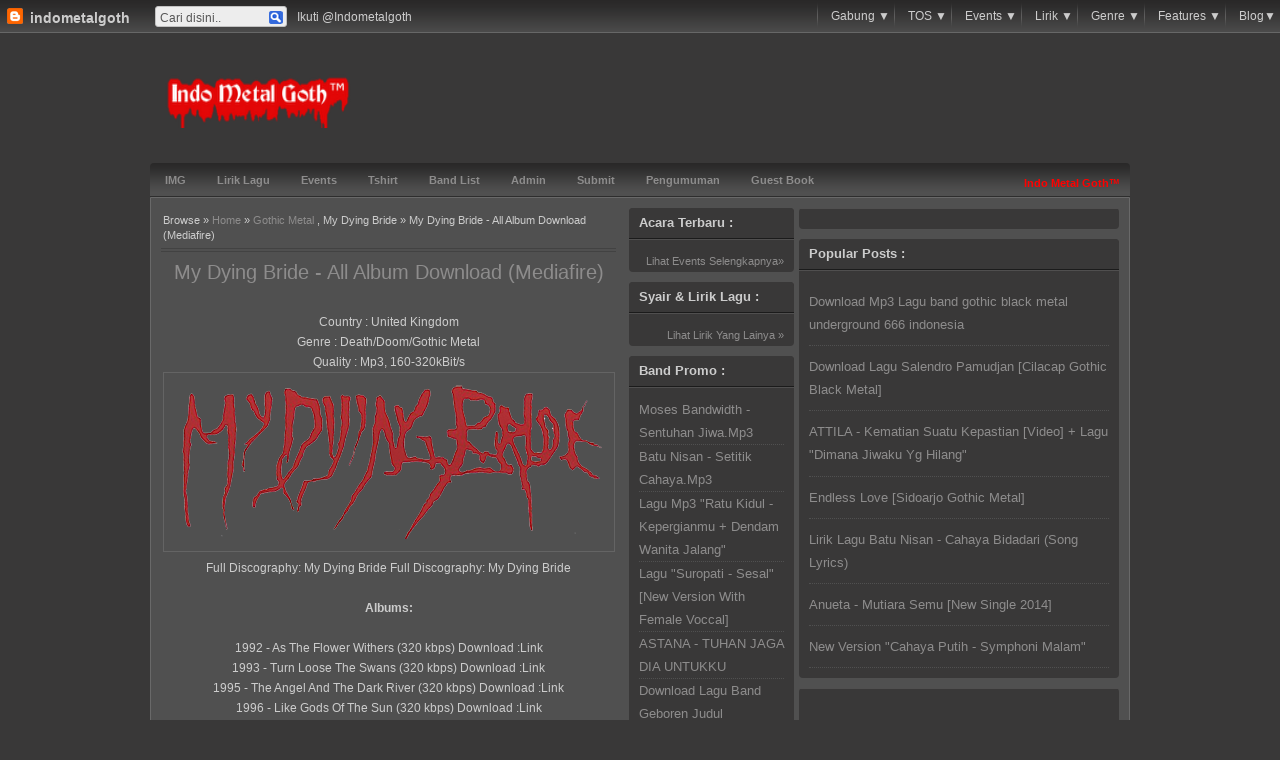

--- FILE ---
content_type: text/html; charset=utf-8
request_url: https://indometalgoth.com/2011/08/my-dying-bride-all-album-download.html
body_size: 16059
content:
<!DOCTYPE html>
<html dir="ltr" xmlns:b="http://www.google.com/2005/gml/b" xmlns:data="http://www.google.com/2005/gml/data" xmlns:expr="http://www.google.com/2005/gml/expr">
<head>
  <meta name="viewport" content="width=device-width, initial-scale=1">
<meta content="IE=EmulateIE7" http-equiv="X-UA-Compatible">
  <link href="https://plus.google.com/100645077786895153231" rel="author">
  <link href="https://fonts.googleapis.com/css?family=Oswald" rel="stylesheet" type="text/css">
  <meta http-equiv="content-type" content="text/html; charset=utf-8">
  <script type="text/javascript">
  (function() { var b=window,f="chrome",g="tick",k="jstiming";(function(){function d(a){this.t={};this.tick=function(a,d,c){var e=void 0!=c?c:(new Date).getTime();this.t[a]=[e,d];if(void 0==c)try{b.console.timeStamp("CSI/"+a)}catch(h){}};this[g]("start",null,a)}var a;b.performance&&(a=b.performance.timing);var n=a?new d(a.responseStart):new d;b.jstiming={Timer:d,load:n};if(a){var c=a.navigationStart,h=a.responseStart;0<c&&h>=c&&(b[k].srt=h-c)}if(a){var e=b[k].load;0<c&&h>=c&&(e[g]("_wtsrt",void 0,c),e[g]("wtsrt_","_wtsrt",h),e[g]("tbsd_","wtsrt_"))}try{a=null,
  b[f]&&b[f].csi&&(a=Math.floor(b[f].csi().pageT),e&&0<c&&(e[g]("_tbnd",void 0,b[f].csi().startE),e[g]("tbnd_","_tbnd",c))),null==a&&b.gtbExternal&&(a=b.gtbExternal.pageT()),null==a&&b.external&&(a=b.external.pageT,e&&0<c&&(e[g]("_tbnd",void 0,b.external.startE),e[g]("tbnd_","_tbnd",c))),a&&(b[k].pt=a)}catch(p){}})();b.tickAboveFold=function(d){var a=0;if(d.offsetParent){do a+=d.offsetTop;while(d=d.offsetParent)}d=a;750>=d&&b[k].load[g]("aft")};var l=!1;function m(){l||(l=!0,b[k].load[g]("firstScrollTime"))}b.addEventListener?b.addEventListener("scroll",m,!1):b.attachEvent("onscroll",m);
  })();
  </script>
  <link href="/favicon.ico" rel="icon" type="image/x-icon">
  <link href="/2011/08/my-dying-bride-all-album-download.html" rel="canonical">
  <link rel="alternate" type="application/atom+xml" title="Indo Metal Goth™ - Atom" href="/feeds/posts/default">
  <link rel="alternate" type="application/rss+xml" title="Indo Metal Goth™ - RSS" href="/feeds/posts/default?alt=rss">
  <link rel="service.post" type="application/atom+xml" title="Indo Metal Goth™ - Atom" href="https://www.blogger.com/feeds/9151340337880904828/posts/default">
  <link rel="alternate" type="application/atom+xml" title="Indo Metal Goth™ - Atom" href="/feeds/5659216266838055514/comments/default">
  <link href="https://3.bp.blogspot.com/-f2pUZZ3Jpg0/TllUt0qAonI/AAAAAAAACtA/8tS7bHo2vc8/s1600/My%2BDying%2BBride.png" rel="image_src">
  <link href="https://plus.google.com/100645077786895153231" rel="publisher">
  <title>My Dying Bride - All Album Download (Mediafire) - Indo Metal Goth™</title>
  <meta content="indometalgoth.com My Dying Bride - All Album Download (Mediafire) Baca Selengkapnya Tentang My Dying Bride - All Album Download (Mediafire) di indometalgoth.com situs komunitas pecinta lagu musik band metal indonesia" name="description">
  <meta content="Download Lagu mp3 metal musik My Dying Bride - All Album Download (Mediafire) Terbaru My Dying Bride - All Album Download (Mediafire)" name="keywords">
  <meta content="f49488cf86b4c595" name="y_key">
  <link href="https://plus.google.com/100645077786895153231" rel="author">
  <meta content="{163213870384324}" property="fb:app_id">
  <meta content="{http://www.facebook.com/indometalgoth}" property="fb:admins">
  <meta content="document" name="resource-type">
  <meta content="all" name="audience">
  <meta content="general" name="rating">
  <meta content="id" name="language">
  <meta content="id" name="geo.country">
  <meta content="global" name="distribution">
  <meta content="1 days" name="revisit-after">
  <meta content="Indonesia" name="geo.placename">
  <link type="text/css" rel="stylesheet" href="https://www.blogger.com/static/v1/widgets/3841957138-widget_css_bundle.css">
  <link type="text/css" rel="stylesheet" href="https://www.blogger.com/dyn-css/authorization.css?targetBlogID=9151340337880904828&zx=2992f0c6-ff53-4add-bafa-95b9d0893470">
  <style id="page-skin-1" type="text/css">
  <!--
  /*-----------------------------------------------
  Template Informations
  Name       : Galleryzed Template (Premium)
  Price      : $10
  Designer   : U-sup - http://u-sup.blogspot.com
  publish on : www.templatemaxs.com
  Credits
  1. Star ratings by : js-kit.com
  2. Social bookmark by : addthis.com
  3. Image host by : picasaweb.google.com
  ----------------------------------------------- */
  #navbar-iframe {
  display:none!important;
  }
  * {
  margin:0;
  padding:0;
  list-style:none;
  border:none;
  vertical-align:baseline;
  outline:none;
  }
  .clear {
  clear:both;
  }
  a:active {
  outline:none;
  }
  a:focus {
  moz-outline-style:none;
  }
  body {
  background-color:#393838;
  margin:auto;
  font:12px/20px Arial,Helvetica,sans-serif;
  color:#cccccc;
  }
  a {
  color:#8D8C8C;
  text-decoration:none;
  }
  a:hover {
  color:#F69400;
  text-decoration:underline;
  }
  a img {
  border-width:1px; color:#505050;
  }
  /* -- BEGIN SEARCR BOX -- */
  #search{border:1px solid #C9D7F1;  height:18px; width:130px; padding-top:1px;  background:#f6f4f4;  }
  #search input{border:0;  background:none;  color:#575757}
  #s{font-size:12px; width:120px; padding-left:4px;  margin:0;  background:none}
  #topsearch #search{margin-top:0px;
  -moz-border-radius:3px;
  -khtml-border-radius:3px;
  -webkit-border-radius:3px;
  border-radius:3px;
  background-color:#EDEDED;
  border:1px solid #C1C1C1;}
  #topsearch #s{width:105px}
  /*-- BEGIN DROPDOWN MENU --*/
  #nav-menu-label{float:right; margin:0px; padding:0; }
  .text-style{background:url(http://3.bp.blogspot.com/-Si67GEL10RA/Tf4l3kWsDtI/AAAAAAAABP8/fG2LS8dM8jo/s1600/separatortop.png) no-repeat;color:#ccc;
  display:block;
  font-size:12px;
  font-family:arial,verdana,georgia;
  font-weight:normal;
  text-transform:normal; margin:0;
  border-left:0px solid #CDCDCD;
  padding:6px 4px 10px 14px; height:14px
  }
  .text-style:hover{color:#F69400; cursor:pointer;height:14px}
  #nav-menu-label ul{float:left; list-style:none; margin:0px; padding:0}
  #nav-menu-label li{list-style:none; margin:0px; padding:0px}
  #nav-menu-label li a, #nav-menu-label li a:link, #nav-menu-label li a:visited{color:#ccc;
  display:block;
  font-size:12px;
  font-family:arial,verdana,georgia;
  font-weight:bold;
  text-transform:normal;
  margin:0; border-left:1px solid #CDCDCD;
  padding:1px 8px 6px 8px}
  #nav-menu-label li a:hover, #nav-menu-label li a:active{
  color:#ccc;
  padding:1px 8px 6px 8px;
  text-decoration:none}
  #nav-menu-label li li a, #nav-menu-label li li a:link, #nav-menu-label li li a:visited{
  background:#595959;
  width:90px; color:#fff; font-size:11px;
  font-family:arial,Times New Roman;
  font-weight:normal;
  text-transform:normal;
  float:none; margin:0;
  padding:1px 8px 1px 8px;
  border-top:1px solid #595959;
  border-bottom:1px solid #676767;
  border-left:1px solid #676767;
  border-right:1px solid #676767}
  #nav-menu-label li li a:hover, #nav-menu-label li li a:active{
  background:#646464;
  color:#F69400;
  padding:1px 8px 1px 8px;
  border-top:1px solid #595959}
  #nav-menu-label li{float:left; padding:0}
  #nav-menu-label li ul{
  z-index:999;
  position:absolute;
  left:-999em;
  height:auto;
  width:100px;
  margin:0;
  padding:0}
  #nav-menu-label li ul a{width:100px}
  #nav-menu-label li ul ul{margin:-31px 0 0 100px}
  #nav-menu-label li:hover ul ul, #nav-menu-label li:hover ul ul ul, #nav-menu-label li.sfhover ul ul, #nav-menu-label li.sfhover ul ul ul{left:-999em}
  #nav-menu-label li:hover ul, #nav-menu-label li li:hover ul, #nav-menu-label li li li:hover ul, #nav-menu-label li.sfhover ul, #nav-menu-label li li.sfhover ul, #nav-menu-label li li li.sfhover ul{left:auto}
  #nav-menu-label li:hover, #nav-menu-label li.sfhover{position:static}
  /*-- BEGIN BREADCRUMB MENU--*/
  * html #breadcrumb{position:absolute}
  #breadcrumb{background:#505050 url(http://1.bp.blogspot.com/-r6KaVlUfqYE/Tf4gjr_2CDI/AAAAAAAABP4/UCM_4MPooqo/s1600/navbgtop.png) repeat-x;
  border-bottom:1px solid #676767;
  z-index:100;
  padding-top:0px; padding-bottom:1px;
  width:100%; top:0; left:0;
  overflow:auto; height:31px; overflow:hidden}
  #breadcrumb .maxs_icon{
  background:url(http://2.bp.blogspot.com/-LE73jtM4y08/TowtpcNW-II/AAAAAAAAA6Q/GxvmFh8RiVE/s1600/Blogger-Icon.png) 7px 8px no-repeat;
  float:left;
  padding-left:7px;
  text-align:left;
  font-family:Arial; font-size:14px; font-weight:bold; font-style:normal;
  color:#cccccc; width:125px;
  padding-left:30px; padding-top:8px}
  #breadcrumb .maxs_icon a{text-decoration:none; color:#ccc; padding-left:21px}
  #breadcrumb .maxs_search{float:left;  padding-top:6px; margin:0px; text-align:left; font-family:tahoma; font-size:14px; font-weight:bold; font-style:normal; color:#ccc; width:142px}
  #breadcrumb .maxs_search a{text-decoration:none; color:#ccc; padding-left:10px; padding:0}
  #breadcrumb .maxs_search a:hover{text-decoration:underline; color:#ccc}
  #breadcrumb .maxs_navbarmenuleft{float:right; text-align:left; font-family:tahoma; font-size:13px; font-weight:normal; font-style:normal; color:#999; width:468; padding:3px 1px}
  #breadcrumb .maxs_submit{float:left; text-align:left; font-family:arial; font-size:12px; font-weight:normal; font-style:normal; color:#333; padding:7px 0; width:70px}
  #breadcrumb .maxs_submit a{background:url(http://4.bp.blogspot.com/-qJHTlD5aF2g/Tf9oKGT6QKI/AAAAAAAABQU/gVWE_aCHf5o/s1600/submit-t.png) 0 no-repeat; text-decoration:none; color:#ccc; padding-left:18px}
  #breadcrumb .maxs_submit a:hover{text-decoration:underline; color:#F69400}
  #breadcrumb .maxs_fb {float:left; padding-top:7px; margin:0px;}
  /* header-wrapper
  -----------------------------------------------------------------------------------*/
  #header-wrapper {
  width:980px;
  height:130px;
  margin:0 auto;
  }
  #head-inner {
  width:400px;
  background-position:left;
  margin:10px 5px 0;
  padding:12px 10px .25em;
  float:left;
  }
  #header {
  text-align:left;
  margin-top:0;
  }
  #header-logo {
  width:200px;
  height:80px;
  float:left;
  padding:25px 0 0 5px;
  }
  #header-ads {
  width:728px;
  height:90px;
  float:right;
  margin:25px 8px 0 0;
  }
  #header h1 {
  display:none;
  font-family:Arial;
  font-weight:lighter;
  font-style:italic;
  font-size:30px;
  margin-top:20px;
  }
  #header a {
  color:#505c6d;
  text-decoration:none;
  }
  #header a:hover {
  }
  #header .description {
  display:none;
  font-family:Arial;
  font-weight:lighter;
  font-style:italic;
  font-size:12px;
  }
  #header img {
  margin-left: -15px;
  margin-right:auto;
  }
  /*  navbar
  ==================  */
  #bg_nav {
  background: url(http://2.bp.blogspot.com/_GahFmxh_9cI/TUBH9cSbFZI/AAAAAAAABCk/bXjpOhVY5D0/s1600/navbg.png) ;
  width:980px;
  height: 33px;
  font-size: 11px;
  font-family: Arial, Tahoma, Verdana;
  color: #8D8C8C;
  font-weight: bold;
  margin: 0px auto 0px;
  border-bottom:1px solid #2E2E2E;
  -moz-border-radius:4px 4px 0 0;
  -khtml-border-radius:4px 4px 0 0;
  -webkit-border-radius:4px 4px 0 0;
  border-radius:4px 4px 0 0;}
  }
  #nav {
  margin: 0px;
  padding: 0px;
  list-style: none;
  }
  #nav ul {
  margin: 0px;
  padding: 0px;
  list-style: none;
  }
  #nav a, #nav a:visited {
  color: #8D8C8C;
  display: block;
  font-weight: bold;
  margin: 0px;
  padding: 7px 16px 7px 15px;
  }
  #nav a:hover {
  background-color:#505050;
  color: #ccc;
  font-size: 11px;
  margin: 5px 10px 10px 5px;
  padding: 2px 8px 2px 8px;
  text-decoration: none;
  -moz-border-radius:5px;
  }
  #nav li {
  float: left;
  margin: 0px;
  padding: 0px;
  }
  #nav li li {
  float: left;
  margin: 0px;
  padding: 0px;
  width: 150px;
  }
  #nav li li a, #nav li li a:link, #nav li li a:visited {
  background: #333333;
  width: 160px;
  float: none;
  margin: 0px;
  padding: 7px 10px 7px 10px;
  border-bottom: 1px solid #8D8C8C;
  }
  #nav li li a:hover, #nav li li a:active {
  background: #666666;
  padding: 7px 10px 7px 10px;
  }
  #nav li ul {
  position: absolute;
  width: 10em;
  left: -999em;
  }
  #nav li:hover ul {
  left: auto;
  display: block;
  }
  #nav li:hover ul, #nav li.sfhover ul {
  left: auto;
  }
  #likefb {float:right; margin:0; padding:5px 0; width:130px; height:25px}
  /* wrappers
  -----------------------------------------------------------------------------------*/
  #outer-wrapper {
  margin:0 auto;
  text-align:left;
  width:980px;
  }
  #content-wrapper {
  padding-top:10px;
  background-color:#505050;
  border:1px solid #696969;
  -moz-border-radius:0 0 4px 4px;
  -khtml-border-radius:0 0 4px 4px;
  -webkit-border-radius:0 0 4px 4px;
  border-radius:0 0 4px 4px;
  }
  #main-wrapper {
  float:left;
  overflow:hidden;
  width:475px;
  }
  #sidebar-wrapper {
  width:490px;
  float:right;
  word-wrap:break-word;
  overflow:hidden;
  font-color:#8D8C8C;
  margin-right:10px;
  }
  .postbrowse {
  padding:5px 5px 5px 2px;
  margin:0px 10px 0px 10px;
  font-size:11px; line-height:1.4em;
  border-bottom:4px double #424242; }
  /*post
  -----------------------------------------------------------------------------------*/
  .post {
  overflow:hidden;
  width:475px;
  }
  .post h3 {
  padding:0px;
  font-size:20px;
  font-weight:lighter;
  margin:10px 10px 0px 10px;
  display:block;
  text-align:center;
  }
  .post h3 a,.post h3 a:visited,.post h3 strong {
  display:block;
  }
  .post h3 strong,.post h3 a:hover {
  color:#DEDDDD;
  }
  ul.tombolposting{list-style-image:none; list-style-position:outside; list-style-type:none; padding-left:15px; padding-top:15px; padding-bottom:50px}
  ul.tombolposting li{background:none 0 0 repeat scroll transparent; float:left; list-style-image:none; list-style-position:outside; list-style-type:none; margin:0 5px 0 0; padding:0}
  a.demo{background:url(http://1.bp.blogspot.com/-erXXX7o0mMg/Tkk8L9Jb0zI/AAAAAAAABUc/qpkkC38ohms/s1600/dmdl.png) left bottom no-repeat scroll transparent; display:block; height:30px; text-indent:-9999px; width:228px}
  a.demo:hover{background:url(http://1.bp.blogspot.com/-erXXX7o0mMg/Tkk8L9Jb0zI/AAAAAAAABUc/qpkkC38ohms/s1600/dmdl.png) left top no-repeat scroll transparent}
  a.download{background:url(http://1.bp.blogspot.com/-erXXX7o0mMg/Tkk8L9Jb0zI/AAAAAAAABUc/qpkkC38ohms/s1600/dmdl.png) right bottom no-repeat scroll transparent; display:block; height:30px; text-indent:-9999px; width:228px}
  a.download:hover{background:url(http://1.bp.blogspot.com/-erXXX7o0mMg/Tkk8L9Jb0zI/AAAAAAAABUc/qpkkC38ohms/s1600/dmdl.png) right top no-repeat scroll transparent}
  .Table-Post{
  padding:10px 5px 0px 5px;
  background:#393838;
  -moz-border-radius:5px;
  -khtml-border-radius:5px;
  -webkit-border-radius:5px;
  border-radius:5px;}
  .Table-Post table{text-align:left; margin:0 auto; width:460px}
  .Table-Post2{border:0 solid #111; text-align:justify}
  .comment-link {
  color:#000;
  margin:0 0 10px 191px;
  float:right;
  top:5px;
  position:absolute;
  background:url(http://3.bp.blogspot.com/_GahFmxh_9cI/TFe7Vp9HkPI/AAAAAAAAAsk/6xaN75twmpI/s1600/24-comment-square-1.png);
  font-size:10px;
  text-align:center;
  width:31px;
  height:22px;
  }
  .post-body {
  padding:10px 10px 0px 10px;}
  .post-body img.latest_img {
  width:465px; height:300px;
  margin:0px 8px 0px 7px;
  padding:5px 5px 10px 5px;
  border:1px solid #646464 }
  .post-body img{border:1px solid #646464}
  .post bt{float:left; color:#646464; font-size:100px; line-height:80px; padding-top:1px; padding-right:5px}
  .post-footer {
  margin:0;
  padding:5px;
  background:#ccc;
  border:1px solid #fff;
  letter-spacing:.1em;
  line-height: 1.4em;
  }
  .post-body blockquote {
  }
  .post blockquote {
  font-style:italic;
  font-size:12px;
  margin: 20px 20px;
  padding:10px 20px;
  border:1px dashed #505050;
  }
  .post-meta {
  padding:5px 0 2px 10px;
  background:#646464;
  margin:5px 0px 5px 0px;
  border:1px solid #505050;
  font-size:11px;
  }
  .post-labels {
  padding:0 0 0 10px;
  font-style:italic;
  font-size:11px;
  color: #8D8C8C;
  }
  /*comments
  -----------------------------------------------------------------------------------*/
  #comments {
  padding-left:18px;
  padding-right:18px;
  margin-top:50px;
  }
  #comments h4 {
  font-size:13px;
  border-top:1px solid #505050;
  padding-top:10px;
  }
  #comments-block {
  margin:1em 0 1.5em;
  line-height:1.6em;
  padding-left:20px;
  }
  #comments-block .comment-author {
  margin:.5em 0;
  margin-top:25px;
  }
  #comments-block .comment-body {
  margin:.25em 0 0;
  }
  #comments-block .comment-footer {
  margin:-.25em 0 2em;
  line-height:1.4em;
  text-transform:uppercase;
  letter-spacing:.1em;
  }
  #comments-block .comment-body p {
  margin:0 0 .75em;
  }
  .deleted-comment {
  font-style:italic;
  color:gray;
  }
  #blog-pager-newer-link {
  float:left;
  }
  #blog-pager-older-link {
  float:right;
  }
  #blog-pager {
  text-align:center;
  padding:0px 20px 40px 20px;
  }
  #blog-pager-older-link,#blog-pager-newer-link {
  background:#393838;
  padding:0px 8px;
  border:1px solid #858585;
  -moz-border-radius:4px;
  -khtml-border-radius:4px;
  -webkit-border-radius:4px;
  border-radius:4px;}
  .feed-links {
  display:none;
  }
  /*sidebar content
  -----------------------------------------------------------------------------------*/
  #sidebar-left {
  width:165px;
  float:left;
  margin-right:0px;
  }
  #sidebar-right {
  width:320px;
  float:right;
  margin-right:0px;
  }
  .sidebar h2 {
  background:#393838;
  font-size:13px;
  font-color:#cccccc;
  padding:5px 0px 5px 10px;
  border-bottom:1px solid #1B1B1B;
  -moz-border-radius:4px 4px 0 0;
  -khtml-border-radius:4px 4px 0 0;
  -webkit-border-radius:4px 4px 0 0;
  border-radius:4px 4px 0 0;}
  .sidebar {
  font-size:13px;
  font-color:#8D8C8C;
  }
  .sidebar ul {
  list-style:none;
  margin:0;
  padding:0;
  }
  .sidebar li {
  line-height:1.8em;
  border-bottom:1px dotted #505050;
  }
  .sidebar .widget-content {
  padding:10px 10px 10px 10px;
  border-top:1px solid #504F4F;
  }
  .sidebar .widget {
  background:#393838;
  margin-bottom:10px;
  -moz-border-radius:4px;
  -khtml-border-radius:4px;
  -webkit-border-radius:4px;
  border-radius:4px;
  font-color:#8D8C8C;
  }
  /*footer-wrapper
  -----------------------------------------------------------------------------------*/
  #footer-wrapp {
  width:100%;
  margin-top:10px; margin-bottom:0px;
  background-color:#282727;
  border-top:3px double #424141;
  }
  #footer-wrapper {
  overflow:hidden;
  width:980px;
  margin: auto;
  margin-top:10px;
  background:#333;
  border:1px solid #424141;
  -moz-border-radius:4px;
  -khtml-border-radius:4px;
  -webkit-border-radius:4px;
  border-radius:4px; }
  .footer h2 {
  background:#393838;
  font-size:13px;
  font-color:#cccccc;
  padding:5px 0px 5px 20px;
  border-bottom:1px solid #1B1B1B;
  -moz-border-radius:4px 4px 0 0;
  -khtml-border-radius:4px 4px 0 0;
  -webkit-border-radius:4px 4px 0 0;
  border-radius:4px 4px 0 0;}
  .footer .widget {
  width:314px;
  float:left;
  padding:10px 0 0 10px;
  margin-bottom:10px;
  font-size:13px;
  font-color:#0B0805;
  }
  .footer .widget-content {
  padding:1px 0 0 10px;
  border-top:1px solid #504F4F;
  background:#393838;
  -moz-border-radius:0 0 4px 4px;
  -khtml-border-radius:0 0 4px 4px;
  -webkit-border-radius:0 0 4px 4px;
  border-radius:0 0 4px 4px;
  }
  #footer li {
  list-style:none;
  line-height:1.8em;
  font-size:13px;
  font-color:#b5b5b5;
  }
  #credits {
  margin:auto;
  clear:both;
  width:980px;
  height:25px;
  font-size:10px;
  color:#b5b5b5;line-height:1.4em;padding:5px 0 10px 0;
  }
  #credits a {color:#8D8C8C;text-decoration:underline;}
  #credits a:hover {color:#F69400;text-decoration:none;}
  .quickedit{display:none;}
  /* -- FEED BOX SUBSCRIBTION -- */
  #feedburner {
  width:250px;
  height:22px;
  background:#FFF;
  margin:5px;
  -moz-border-radius:3px 3px 3px 3px;
  -webkit-border-radius:3px 3px 3px 3px;
  -goog-ms-border-radius:3px 3px 3px 3px;
  border-radius:3px 3px 3px 3px;
  border:1px solid #000;
  }
  #feedburner input {
  background:none;
  border:none;
  color:#999;
  }
  #feed-s {
  font-size:12px;
  padding-left:2px;
  }
  #feedburner-bg #feedburner {
  background-color:#FFF;
  margin-top:0;
  border:1px solid #CDCDCD;
  }
  #feedburner-bg #feed-s {
  width:223px;
  }

  -->
  </style>
  <style type="text/css">
  #related-posts {
  float:center;
  text-transform:none;
  height:100%;
  min-height:100%;
  padding-top:5px;
  padding-left:5px;
  }

  #related-posts h2{
  font-size: 16px;
  font-weight: bold;
  color: silver;
  font-family: Georgia, “Times New Roman”, Times, serif;
  margin-bottom: 0.75em;
  margin-top: 0em;
  padding-top: 0em;
  }
  #related-posts a{
  color:silver;
  }
  #related-posts a:hover{
  color:black;
  }

  #related-posts  a:hover {
  background-color:#cccccc;
  }
  </style>
  <script src="https://yourjavascript.com/1111193464/relatedthumbs1.js" type="text/javascript"></script>
  <script src="https://apis.google.com/js/plusone.js" type="text/javascript">
  {lang: 'en'}
  </script>
  <script language="JavaScript" type="text/javascript">
  if (top.location != self.location) top.location = self.location;
  </script>
  <script type="text/javascript">
  var a="indexOf",b="&m=1",e="(^|&)m=",f="?",g="?m=1";function h(){var c=window.location.href,d=c.split(f);switch(d.length){case 1:return c+g;case 2:return 0<=d[1].search(e)?null:c+b;default:return null}}var k=navigator.userAgent;if(-1!=k[a]("Mobile")&&-1!=k[a]("WebKit")&&-1==k[a]("iPad")||-1!=k[a]("Opera Mini")||-1!=k[a]("IEMobile")){var l=h();l&&window.location.replace(l)};
  </script>
  <script type="text/javascript">
  if (window.jstiming) window.jstiming.load.tick('headEnd');
  </script>
</head>
<body>  <ins data-ad-channel="b1abb8ba140ddacf357f0dd10203906a" data-biqdiq-init></ins>

  <span id="advenueINTEXT" name="advenueINTEXT"></span>
  <div id="breadcrumb">
    <span id="advenueINTEXT" name="advenueINTEXT"></span>
    <div class="breadcrumb maxs_icon">
      <span id="advenueINTEXT" name="advenueINTEXT">indometalgoth</span>
    </div>
<span id="advenueINTEXT" name="advenueINTEXT"></span>
    <div class="breadcrumb maxs_search">
      <span id="advenueINTEXT" name="advenueINTEXT"></span>
      <div id="topsearch">
        <span id="advenueINTEXT" name="advenueINTEXT"></span>
        <div id="search">
          <span id="advenueINTEXT" name="advenueINTEXT"></span>
          <form action="/search" id="searchform" method="get" name="searchform">
            <span id="advenueINTEXT" name="advenueINTEXT"><input class="keyword" id="s" name="q" onblur='if (this.value == "") {this.value = "Search Template..";}' onfocus='if (this.value == "Search Template..") {this.value = ""}' type="text" value="Cari disini.."> <input src="http://2.bp.blogspot.com/-2st6ac1Y9qs/Tf9hPW2tdbI/AAAAAAAABQM/-v-1ZhdSrVU/s1600/search_c.png" style="border: 0pt none ; vertical-align: top; padding-top:3px" type="image"></span>
          </form>
<span id="advenueINTEXT" name="advenueINTEXT"></span>
        </div>
      </div>
    </div>
    <div class="breadcrumb maxs_fb">
      <span id="advenueINTEXT" name="advenueINTEXT"></span>
      <div class="fb-like" data-href="http://www.facebook.com/indometalgothic" data-layout="button_count" data-send="false" data-show-faces="false" data-width="60">
        <span id="advenueINTEXT" name="advenueINTEXT"></span>
      </div>
<span id="advenueINTEXT" name="advenueINTEXT">Ikuti @Indometalgoth 
      <script>

      !function(d,s,id){var js,fjs=d.getElementsByTagName(s)[0],p=/^http:/.test(d.location)?'http':'https';if(!d.getElementById(id)){js=d.createElement(s);js.id=id;js.src=p+'://platform.twitter.com/widgets.js';fjs.parentNode.insertBefore(js,fjs);}}(document, 'script', 'twitter-wjs');
      </script></span>
    </div>
<span id="advenueINTEXT" name="advenueINTEXT"></span>
    <div class="breadcrumb navbarmenuleft">
      <span id="advenueINTEXT" name="advenueINTEXT"></span>
      <ul id="nav-menu-label">
        <li>
          <span id="advenueINTEXT" name="advenueINTEXT"></span>
          <div class="text-style">
            <span id="advenueINTEXT" name="advenueINTEXT">Gabung ▼</span>
          </div>
          <ul>
            <li><span id="advenueINTEXT" name="advenueINTEXT">Facebook</span></li>
            <li><span id="advenueINTEXT" name="advenueINTEXT">Twitter</span></li>
            <li><span id="advenueINTEXT" name="advenueINTEXT">Google</span></li>
          </ul>
        </li>
        <li>
          <span id="advenueINTEXT" name="advenueINTEXT"></span>
          <div class="text-style">
            <span id="advenueINTEXT" name="advenueINTEXT">TOS ▼</span>
          </div>
          <ul>
            <li><span id="advenueINTEXT" name="advenueINTEXT"><a href="/2011/11/syarat-ketentuan.html">Syarat Ketentuan</a></span></li>
          </ul>
        </li>
        <li>
          <span id="advenueINTEXT" name="advenueINTEXT"></span>
          <div class="text-style">
            <span id="advenueINTEXT" name="advenueINTEXT">Events ▼</span>
          </div>
          <ul>
            <li><span id="advenueINTEXT" name="advenueINTEXT">P Jawa</span></li>
            <li><span id="advenueINTEXT" name="advenueINTEXT">Sumatera</span></li>
            <li><span id="advenueINTEXT" name="advenueINTEXT">Sulawesi</span></li>
            <li><span id="advenueINTEXT" name="advenueINTEXT">Kalimantan</span></li>
            <li><span id="advenueINTEXT" name="advenueINTEXT">Mancanegara</span></li>
            <li><span id="advenueINTEXT" name="advenueINTEXT">Rundown</span></li>
            <li><span id="advenueINTEXT" name="advenueINTEXT"><a href="http://events.indometalgoth.com/">Events Terbaru</a></span></li>
          </ul>
        </li>
        <li>
          <span id="advenueINTEXT" name="advenueINTEXT"></span>
          <div class="text-style">
            <span id="advenueINTEXT" name="advenueINTEXT">Lirik ▼</span>
          </div>
          <ul>
            <li><span id="advenueINTEXT" name="advenueINTEXT"><a href="http://lirik.indometalgoth.com/">Lirik Lagu Metal</a></span></li>
            <li><span id="advenueINTEXT" name="advenueINTEXT">Video</span></li>
            <li><span id="advenueINTEXT" name="advenueINTEXT"><a href="http://blog.indometalgoth.com/">Id Blog</a></span></li>
          </ul>
        </li>
        <li>
          <span id="advenueINTEXT" name="advenueINTEXT"></span>
          <div class="text-style">
            <span id="advenueINTEXT" name="advenueINTEXT">Genre ▼</span>
          </div>
          <ul>
            <li><span id="advenueINTEXT" name="advenueINTEXT">Gothic</span></li>
            <li><span id="advenueINTEXT" name="advenueINTEXT">Black Metal</span></li>
            <li><span id="advenueINTEXT" name="advenueINTEXT">Death</span></li>
            <li><span id="advenueINTEXT" name="advenueINTEXT">Doom</span></li>
            <li><span id="advenueINTEXT" name="advenueINTEXT">Core</span></li>
            <li><span id="advenueINTEXT" name="advenueINTEXT">Javanesse</span></li>
            <li><span id="advenueINTEXT" name="advenueINTEXT">Alternatif</span></li>
            <li><span id="advenueINTEXT" name="advenueINTEXT">Thrash</span></li>
            <li><span id="advenueINTEXT" name="advenueINTEXT"><a href="/">All Genre Metal</a></span></li>
            <li><span id="advenueINTEXT" name="advenueINTEXT">Video</span></li>
          </ul>
        </li>
        <li>
          <span id="advenueINTEXT" name="advenueINTEXT"></span>
          <div class="text-style">
            <span id="advenueINTEXT" name="advenueINTEXT">Features ▼</span>
          </div>
          <ul>
            <li><span id="advenueINTEXT" name="advenueINTEXT"><a href="/2010/08/nama-band.html">Band List</a></span></li>
            <li><span id="advenueINTEXT" name="advenueINTEXT"><a href="/2012/08/kirim-materi.html">Kirim Materi</a></span></li>
            <li><span id="advenueINTEXT" name="advenueINTEXT"><a href="/">Mp3 Metal</a></span></li>
            <li><span id="advenueINTEXT" name="advenueINTEXT"><a href="http://lirik.indometalgoth.com/">Lirik Lagu Metal</a></span></li>
            <li><span id="advenueINTEXT" name="advenueINTEXT"><a href="http://events.indometalgoth.com/">Acara Musik</a></span></li>
            <li><span id="advenueINTEXT" name="advenueINTEXT"><a href="http://prod.indometalgoth.com/">Kaos Metal</a></span></li>
          </ul>
        </li>
        <li>
          <span id="advenueINTEXT" name="advenueINTEXT"></span>
          <div class="text-style">
            <span id="advenueINTEXT" name="advenueINTEXT">Blog▼</span>
          </div>
          <ul>
            <li><span id="advenueINTEXT" name="advenueINTEXT">Bandung Komputer Herijaya.Com</span></li>
            <li><span id="advenueINTEXT" name="advenueINTEXT"><a href="http://blog.indometalgoth.com/">Indo Blog</a></span></li>
          </ul>
        </li>
      </ul>
    </div>
  </div>
  <div id="outer-wrapper">
    <span id="advenueINTEXT" name="advenueINTEXT"><span id="skiplinks" style="display:none;"><a href="#main">skip to main</a> | <a href="#sidebar">skip to sidebar</a></span></span>
    <div id="header-wrapper">
      <div id="header-logo">
        <a href="/"><img alt="Indo Metal Goth™" border="0" height="70" src="https://2.bp.blogspot.com/-rfdf1vq4GIk/UCX2i2h3HwI/AAAAAAAAEbk/HuZ5KfBH7y4/s400/Indo%2BMetal%2BGoth%25E2%2584%25A2.png" title="Indo Metal Goth™" width="210"></a>
        <div style="color:transparent;">
          <h1>Indo Metal Goth™</h1>
        </div>
      </div>
      <div id="header-ads">
        <script type="text/javascript">
        var placementId = "4619359";
        var sizeId = "225"; 
        </script> 
        <script language="javascript" src="https://adr.adplus.co.id/script/adt.js" type="text/javascript"></script><noscript><img border="0" height="90" src="http://adsrv.adplus.co.id/adserv/3.0/1336/4619359/0/225/ADTECH;loc=300" width="728"></noscript>
      </div>
    </div>
    <div id="bg_nav">
      <div id="navleft">
        <div id="nav">
          <ul>
            <li>
              <a class="home" href="/" title="Home">IMG</a>
            </li>
            <li>
              <a href="http://lirik.indometalgoth.com/">Lirik Lagu</a>
            </li>
            <li>
              <a href="http://events.indometalgoth.com/">Events</a>
            </li>
            <li>
              <a href="http://prod.indometalgoth.com/">Tshirt</a>
            </li>
            <li>
              <a href="/2010/08/nama-band.html">Band List</a>
            </li>
            <li>
              <a href="/2010/08/hubungi-admin.html">Admin</a>
            </li>
            <li>
              <a href="/2012/08/kirim-materi.html">Submit</a>
            </li>
            <li>
              <a href="/2000/02/pengumuman.html">Pengumuman</a>
            </li>
            <li>
              <a href="/2013/01/buku-tamu.html">Guest Book</a>
            </li>
          </ul>
        </div>
      </div>
      <div id="navright">
        <div style="float:right;padding-top:10px;padding-right:10px;">
          <blink><a href="/"><span style="color: red;"><b>Indo Metal Goth™</b></span></a></blink>
        </div>
      </div>
    </div>
    <div id="content-wrapper">
      <div id="main-wrapper">
        <div class="main section" id="main">
          <div class="widget Blog" id="Blog1">
            <div class="blog-posts hfeed">
              <div class="post hentry uncustomized-post-template">
                <div class="postbrowse">
                  Browse » <a href="/">Home</a> » <a href="/search/label/Gothic%20Metal" rel="tag">Gothic Metal</a> , My Dying Bride » My Dying Bride - All Album Download (Mediafire)
                </div>
<a name="5659216266838055514" id="5659216266838055514"></a>
                <h3 class="post-title entry-title"><a href="/2011/08/my-dying-bride-all-album-download.html">My Dying Bride - All Album Download (Mediafire)</a></h3>
                <div class="post-body entry-content">
                  <script type="text/javascript">
                  summary_noimg = 0;
                  summary_img = 0;
                  img_thumb_width = 220;
                  img_thumb_height = 150;
                  </script> 
                  <script type="text/javascript">



                  //<![CDATA[

                  /******************************************
                  Auto-readmore link script, version 2.0 (for blogspot)
                  (C)2008 by Anhvo
                  visit http://en.vietwebguide.com to get more cool hacks 
                  Modified by KellyStudio (http://kellystudio.blogspot.com/)
                  ********************************************/

                  function removeHtmlTag(strx,chop){ 
                  if(strx.indexOf("<")!=-1)
                  {
                  var s = strx.split("<"); 
                  for(var i=0;i<s.length;i++){ 
                        if(s[i].indexOf(">")!=-1){ 
                                s[i] = s[i].substring(s[i].indexOf(">")+1,s[i].length); 
                        } 
                  } 
                  strx =  s.join(""); 
                  }
                  chop = (chop < strx.length-1) ? chop : strx.length-2; 
                  while(strx.charAt(chop-1)!=' ' && strx.indexOf(' ',chop)!=-1) chop++; 
                  strx = strx.substring(0,chop-1); 
                  return strx+'...'; 
                  }

                  function createSummaryAndThumb(pID, pURL, pTITLE){
                  var div = document.getElementById(pID);
                  var imgtag = "";
                  var img = div.getElementsByTagName("img");
                  var summ = summary_noimg;
                  if(img.length>=1) {     
                  imgtag = '<span style="float:left; padding:0px 10px 5px 0px;"><a href="'+ pURL +'" title="'+ pTITLE+'"><img src="'+img[0].src+'" width="'+img_thumb_width+'px" height="'+img_thumb_height+'px"/><\/a><\/span>';
                  summ = summary_img;
                  }

                  var summary = imgtag + '<div>' + removeHtmlTag(div.innerHTML,summ) + '<\/div>';
                  div.innerHTML = summary;
                  }

                  //]]>
                  </script>
                  <div style="font-family: Verdana,sans-serif;">
                    <br>
                  </div>
                  <div style="text-align: center;">
                    <div style="font-family: Verdana,sans-serif;">
                      Country : United Kingdom
                    </div>
                    <div style="font-family: Verdana,sans-serif;">
                      Genre : Death/Doom/Gothic Metal
                    </div>
                    <div style="font-family: Verdana,sans-serif;">
                      Quality : Mp3, 160-320kBit/s
                    </div>
                    <div style="font-family: Verdana,sans-serif;"><img alt="My Dying Bride - All Album Download (Mediafire)" src="https://3.bp.blogspot.com/-f2pUZZ3Jpg0/TllUt0qAonI/AAAAAAAACtA/8tS7bHo2vc8/s1600/My%2BDying%2BBride.png"></div>
                    <div style="font-family: Verdana,sans-serif;">
                      Full Discography: My Dying Bride Full Discography: My Dying Bride
                    </div>
                    <div style="font-family: Verdana,sans-serif;">
                      <b><br>
                      Albums:</b>
                    </div>
                    <div style="font-family: Verdana,sans-serif;">
                      <br>
                    </div>
                    <div style="font-family: Verdana,sans-serif;">
                      1992 - As The Flower Withers (320 kbps) Download :Link
                    </div>
                    <div style="font-family: Verdana,sans-serif;">
                      1993 - Turn Loose The Swans (320 kbps) Download :Link
                    </div>
                    <div style="font-family: Verdana,sans-serif;">
                      1995 - The Angel And The Dark River (320 kbps) Download :Link
                    </div>
                    <div style="font-family: Verdana,sans-serif;">
                      1996 - Like Gods Of The Sun (320 kbps) Download :Link
                    </div>
                    <div style="font-family: Verdana,sans-serif;">
                      1998 - 34.788%... Complete (320 kbps) Download :Link
                    </div>
                    <div style="font-family: Verdana,sans-serif;">
                      1999 - The Light At The End Of The World (320 kbps) Download :Link
                    </div>
                    <div style="font-family: Verdana,sans-serif;">
                      2001 - The Dreadful Hours (320 kbps) Download :Link
                    </div>
                    <div style="font-family: Verdana,sans-serif;">
                      2004 - Songs Of Darkness, Words Of Light (320 kbps) Download :Link
                    </div>
                    <div style="font-family: Verdana,sans-serif;">
                      2006 - A Line Of Deathless Kings (320 kbps) Download :Link
                    </div>
                    <div style="font-family: Verdana,sans-serif;">
                      2009 - For Lies I Sire (320 kbps) Download :Link
                    </div>
                    <div style="font-family: Verdana,sans-serif;">
                      2011 - Evinta (Deluxe Edition, 3CD) (320 kbps) Cd 1 - Cd 2-3
                    </div>
                    <div style="font-family: Verdana,sans-serif;">
                      <b><br>
                      Compilation/Tribute:</b>
                    </div>
                    <div style="font-family: Verdana,sans-serif;">
                      <br>
                    </div>
                    <div style="font-family: Verdana,sans-serif;">
                      1995 - Trinity (Compilation) (320 kbps) Download :Link
                    </div>
                    <div style="font-family: Verdana,sans-serif;">
                      2000 - Meisterwerk I (Compilation) (320 kbps) Download :Link
                    </div>
                    <div style="font-family: Verdana,sans-serif;">
                      2001 - Meisterwerk II (Compilation) (320 kbps) Download :Link
                    </div>
                    <div style="font-family: Verdana,sans-serif;">
                      2005 - Anti Diluvian Chronicles (Compilation) (320 kbps) Cd-1 - Cd-2 - Cd-3
                    </div>
                    <div style="font-family: Verdana,sans-serif;">
                      2007 - A Russian Tribute To My Dying Bride (320 kbps) Download :Link
                    </div>
                    <div style="font-family: Verdana,sans-serif;">
                      <br>
                    </div>
                    <div style="font-family: Verdana,sans-serif;">
                      <br>
                    </div>
                    <div style="font-family: Verdana,sans-serif;">
                      <b>Demo/EP/Single:</b>
                    </div>
                    <div style="font-family: Verdana,sans-serif;">
                      <br>
                    </div>
                    <div style="font-family: Verdana,sans-serif;">
                      1990 - Towards The Sinister (Demo) (320 kbps) Download :Link
                    </div>
                    <div style="font-family: Verdana,sans-serif;">
                      1991 - God Is Alone (Single) (192 kbps) Download :Link
                    </div>
                    <div style="font-family: Verdana,sans-serif;">
                      1991 - Symphonaire Infernus Et Spera Empyrium (EP) (VBR kbps) Download :Link
                    </div>
                    <div style="font-family: Verdana,sans-serif;">
                      1993 - Rehearsal (192 kbps) Download :Link
                    </div>
                    <div style="font-family: Verdana,sans-serif;">
                      1993 - The Thrash Of Naked Limbs (EP) (320 kbps) Download :Link
                    </div>
                    <div style="font-family: Verdana,sans-serif;">
                      1993 - Unreleased Bitterness (Single) (192 kbps) Download :Link
                    </div>
                    <div style="font-family: Verdana,sans-serif;">
                      1994 - I Am The Bloody Earth (EP) (320 kbps) Download :Link
                    </div>
                    <div style="font-family: Verdana,sans-serif;">
                      1994 - The Sexuality Of Bereavement (Single) (192 kbps) Download :Link
                    </div>
                    <div style="font-family: Verdana,sans-serif;">
                      1994 - The Stories (Boxed Set) (192 kbps) Download :Link
                    </div>
<span style="font-family: Verdana,sans-serif;">2006 - Deeper Down (Single) (320 kbps) Download :</span>Link
                  </div>
                  <center>
                    <div style="margin-top:10px;"></div>
                  </center>
                  <div class="post-meta">
                    <div addthis:title="Indo Metal Goth™: My Dying Bride - All Album Download (Mediafire)" addthis:url="https://indometalgoth.com/" style="float:left; padding:3px 5px 0 0;">
                      
                    </div>
                    <script src="https://s7.addthis.com/js/250/addthis_widget.js?pub=xa-4a8b7fed76e8d376" type="text/javascript"></script> <iframe allowtransparency="true" frameborder="0" scrolling="no" src="https://www.facebook.com/plugins/like.php?href=/2011/08/my-dying-bride-all-album-download.html&action=like&layout=button_count&show_faces=false&width=70&font=arial&colorscheme=light" style="border:none; overflow:hidden; width:90px; height:20px;"></iframe> <iframe allowtransparency="true" frameborder="0" scrolling="no" src="https://platform.twitter.com/widgets/tweet_button.html" style="width:100px; height:21px;"></iframe>
                    <div class="post-data">
                      <div id="fb-root"></div>
                      <p>Label: <a href="/search/label/Gothic%20Metal" rel="tag" title="Gothic Metal">Gothic Metal</a>, My Dying Bride</p>
                    </div>
                  </div>
                  <div style="clear: both;"></div>
                </div>
                <div id="related-posts">
                  <script src="/feeds/posts/default/-/Gothic%20Metal?alt=json-in-script&callback=related_results_labels_thumbs&max-results=6" type="text/javascript"></script> 
                  <script src="/feeds/posts/default/-/My%20Dying%20Bride?alt=json-in-script&callback=related_results_labels_thumbs&max-results=6" type="text/javascript"></script> 
                  <script type="text/javascript">


                  var currentposturl="https://indometalgoth.com/2011/08/my-dying-bride-all-album-download.html";
                  var maxresults=6;
                  var relatedpoststitle="You Might Also Like";
                  removeRelatedDuplicates_thumbs();
                  printRelatedLabels_thumbs();
                  </script>
                </div>
                <div style="clear:both"></div>
              </div>
              <div class="comments" id="comments">
                <a name="comments" id="comments"></a>
                <h4>0 komentar:</h4>
                <dl class="avatar-comment-indent" id="comments-block"></dl>
                <p class="comment-footer">Post a Comment</p>
                <div id="backlinks-container">
                  <div id="Blog1_backlinks-container"></div>
                </div>
              </div>
            </div>
            <div class="clear blog-pager" id="blog-pager">
              <span id="blog-pager-newer-link"><a class="blog-pager-newer-link" href="/2011/09/indometalgothcom-mengucapkan-selamat.html" id="Blog1_blog-pager-newer-link" rel="nofollow" title="Newer Post">Newer Post</a></span> <span id="blog-pager-older-link"><a class="blog-pager-older-link" href="/2011/08/album-review-dream-of-poe-lady-os.html" id="Blog1_blog-pager-older-link" rel="nofollow" title="Older Post">Older Post</a></span> <a class="home-link" href="/"></a>
            </div>
            <div class="clear"></div>
            <div class="post-feeds">
              <div class="feed-links">
                Subscribe to: <a class="feed-link" href="/feeds/5659216266838055514/comments/default" target="_blank" type="application/atom+xml">Post Comments (Atom)</a>
              </div>
            </div>
          </div>
        </div>
      </div>
      <div id="sidebar-wrapper">
        <div id="sidebar-left">
          <div class="sidebar section" id="sidebar1">
            <div class="widget HTML" id="HTML13">
              <h2 class="title">Acara Terbaru :</h2>
              <div class="widget-content">
                <script type="text/javascript">
                var numposts = 1;var showpostthumbnails = true;var displaymore = false;var displayseparator = false;var showcommentnum = false;var showpostdate = false;var showpostsummary = true;var numchars = 60;
                </script> 
                <script type="text/javascript" src="https://events.indometalgoth.com/feeds/posts/default/?orderby=updated&alt=json-in-script&callback=labelthumbs"></script> 
                <script type="text/javascript">


                function recentpostslist(json) {
                document.write('<ul>');
                for (var i = 1; i < json.feed.entry.length; i++)
                {
                for (var j = 1; j < json.feed.entry[i].link.length; j++) {
                if (json.feed.entry[i].link[j].rel == 'alternate') {
                break;
                }
                }
                var entryUrl = "'" + json.feed.entry[i].link[j].href + "'";//bs
                var entryTitle = json.feed.entry[i].title.$t;
                var item = "<li>" + "<a href="+ entryUrl + '" target="_blank">' + entryTitle + "<\/a> <\/li>";
                document.write(item);
                }
                document.write('<\/ul>');
                }
                </script> 
                <script src="https://events.indometalgoth.com/feeds/posts/summary/?max-results=6&alt=json-in-script&callback=recentpostslist"></script> <a href="http://events.indometalgoth.com/" style="float:right;font:normal 11px Arial;padding:5px 0;">Lihat Events Selengkapnya»</a>
              </div>
              <div class="clear"></div>
<span class="widget-item-control"><span class="item-control blog-admin"><img alt="" height="18" src="http://img1.blogblog.com/img/icon18_wrench_allbkg.png" width="18"></span></span>
              <div class="clear"></div>
            </div>
            <div class="widget HTML" id="HTML16">
              <h2 class="title">Syair & Lirik Lagu :</h2>
              <div class="widget-content">
                <script type="text/javascript">
                var numposts = 1;var showpostthumbnails = true;var displaymore = false;var displayseparator = false;var showcommentnum = false;var showpostdate = false;var showpostsummary = true;var numchars = 66;
                </script> 
                <script type="text/javascript" src="https://lirik.indometalgoth.com/feeds/posts/default/?orderby=updated&alt=json-in-script&callback=labelthumbs"></script> 
                <script type="text/javascript">


                function recentpostslist(json) {
                document.write('<ul>');
                for (var i = 1; i < json.feed.entry.length; i++)
                {
                for (var j = 1; j < json.feed.entry[i].link.length; j++) {
                if (json.feed.entry[i].link[j].rel == 'alternate') {
                break;
                }
                }
                var entryUrl = "'" + json.feed.entry[i].link[j].href + "'";//bs
                var entryTitle = json.feed.entry[i].title.$t;
                var item = "<li>" + "<a href="+ entryUrl + '" target="_blank">' + entryTitle + "<\/a> <\/li>";
                document.write(item);
                }
                document.write('<\/ul>');
                }
                </script> 
                <script src="https://lirik.indometalgoth.com/feeds/posts/summary/?max-results=6&alt=json-in-script&callback=recentpostslist"></script> <a href="http://lirik.indometalgoth.com/" style="float:right;font:normal 11px Arial;padding:5px 0;">Lihat Lirik Yang Lainya »</a>
              </div>
              <div class="clear"></div>
<span class="widget-item-control"><span class="item-control blog-admin"><img alt="" height="18" src="http://img1.blogblog.com/img/icon18_wrench_allbkg.png" width="18"></span></span>
              <div class="clear"></div>
            </div>
            <div class="widget HTML" id="HTML12">
              <h2 class="title">Band Promo :</h2>
              <div class="widget-content">
                <div style="text-align: left;">
                  <script type="text/javascript">
                  var numposts = 1;var showpostthumbnails = true;var displaymore = false;var displayseparator = false;var showcommentnum = false;var showpostdate = false;var showpostsummary = true;var numchars = 66;
                  </script> 
                  <script type="text/javascript" src="/feeds/posts/default/?orderby=updated&alt=json-in-script&callback=labelthumbs"></script> 
                  <script type="text/javascript">


                  function recentpostslist(json) {
                  document.write('<ul>');
                  for (var i = 1; i < json.feed.entry.length; i++)
                  {
                  for (var j = 1; j < json.feed.entry[i].link.length; j++) {
                  if (json.feed.entry[i].link[j].rel == 'alternate') {
                  break;
                  }
                  }
                  var entryUrl = "'" + json.feed.entry[i].link[j].href + "'";//bs
                  var entryTitle = json.feed.entry[i].title.$t;
                  var item = "<li>" + "<a href="+ entryUrl + '" target="_blank">' + entryTitle + "<\/a> <\/li>";
                  document.write(item);
                  }
                  document.write('<\/ul>');
                  }
                  </script> 
                  <script src="/feeds/posts/summary/?max-results=7&alt=json-in-script&callback=recentpostslist"></script> <a href="/" style="float:right;font:normal 11px Arial;padding:5px 0;">Lihat Demo Band Yang Lainya »</a>
                </div>
              </div>
              <div class="clear"></div>
<span class="widget-item-control"><span class="item-control blog-admin"><img alt="" height="18" src="http://img1.blogblog.com/img/icon18_wrench_allbkg.png" width="18"></span></span>
              <div class="clear"></div>
            </div>
          </div>
        </div>
        <div id="sidebar-right">
          <div class="sidebar section" id="sidebarr">
            <div class="widget HTML" id="HTML9">
              <div class="widget-content">
                <script language="javascript">
                <!--
                document.write('<scr'+'ipt language="javascript1.1" src="http://adserver.adtech.de/addyn/3.0/1353/4089673/0/170/ADTECH;loc=100;target=_blank;key=key1+key2+key3+key4;misc='+new Date().getTime()+'"><\/scri'+'pt>');
                //-->
                </script><noscript></noscript> 
                <script type="text/javascript">


                innity_pub = "7e0a0209b929d097bd3e8ef30567a5c1";
                innity_zone = "32676";
                innity_width = "468";
                innity_height = "60";
                </script> 
                <script type="text/javascript">


                var _abd = _abd || [];
                /* load placement for account: herijaya, site: http://herijaya.com, size: 1x1 - pc, zone: popup */
                _abd.push(["1384919937","Popup","1384919964"]);
                </script> 
                <script src="https://static.ambient-platform.com/js/adnetwork.js" type="text/javascript"></script> <noscript><img src="http://delivery.ambient-platform.com/247/noscript/zid_1384919964/wid_1384919937/"></noscript>
              </div>
              <div class="clear"></div>
<span class="widget-item-control"><span class="item-control blog-admin"><img alt="" height="18" src="http://img1.blogblog.com/img/icon18_wrench_allbkg.png" width="18"></span></span>
              <div class="clear"></div>
            </div>
            <div class="widget PopularPosts" id="PopularPosts1">
              <h2>Popular Posts :</h2>
              <div class="widget-content popular-posts">
                <ul>
                  <li>
                    <a href="/2011/02/mp3-band-gothic-black-metal-underground.html">Download Mp3 Lagu band gothic black metal underground 666 indonesia</a>
                  </li>
                  <li>
                    <a href="/2014/05/download-lagu-salendro-pamudjan-cilacap.html">Download Lagu Salendro Pamudjan [Cilacap Gothic Black Metal]</a>
                  </li>
                  <li>
                    <a href="/2014/04/attila-kematian-suatu-kepastian-video.html">ATTILA - Kematian Suatu Kepastian [Video] + Lagu "Dimana Jiwaku Yg Hilang"</a>
                  </li>
                  <li>
                    <a href="/2014/05/endless-love-sidoarjo-gothic-metal.html">Endless Love [Sidoarjo Gothic Metal]</a>
                  </li>
                  <li>
                    <a href="/2011/10/lirik-lagu-batu-nisan-cahaya-bidadari.html">Lirik Lagu Batu Nisan - Cahaya Bidadari (Song Lyrics)</a>
                  </li>
                  <li>
                    <a href="/2014/03/anueta-mutiara-semu-new-single-2014.html">Anueta - Mutiara Semu [New Single 2014]</a>
                  </li>
                  <li>
                    <a href="/2014/04/new-version-cahaya-putih-symphoni-malam.html">New Version "Cahaya Putih - Symphoni Malam"</a>
                  </li>
                </ul>
                <div class="clear"></div>
<span class="widget-item-control"><span class="item-control blog-admin"><img alt="" height="18" src="http://img1.blogblog.com/img/icon18_wrench_allbkg.png" width="18"></span></span>
                <div class="clear"></div>
              </div>
            </div>
            <div class="widget HTML" id="HTML3">
              <div class="widget-content">
                <iframe frameborder="0" src="https://sebar.idblognetwork.com/psg_ppc.php?b=2866&sz=300x250" width="310px" height="260px" marginwidth="0" marginheight="0"></iframe> <iframe frameborder="0" src="https://sebar.idblognetwork.com/psg_ppa.php?id_blog=2866&sz=300x250" width="310px" height="260px" marginwidth="0" marginheight="0"></iframe> 
                <script type="text/javascript" src="https://yourjavascript.com/318843445/ygbaru.js"></script>  <noscript></noscript>
              </div>
              <div class="clear"></div>
<span class="widget-item-control"><span class="item-control blog-admin"><img alt="" height="18" src="http://img1.blogblog.com/img/icon18_wrench_allbkg.png" width="18"></span></span>
              <div class="clear"></div>
            </div>
          </div>
        </div>
      </div>
      <div class="clear">
         
      </div>
    </div>
  </div>
  <div id="footer-wrapp">
    <div id="footer-wrapper">
      <div class="footer section" id="footer"></div>
    </div>
    <script language="Javascript">
    document.write(unescape('%09%3C%64%69%76%20%69%64%3D%27%63%72%65%64%69%74%73%27%3E%09%09%09%0D%0A%20%20%20%20%20%20%20%20%3C%64%69%76%20%73%74%79%6C%65%3D%27%66%6C%6F%61%74%3A%6C%65%66%74%3B%27%3E'));
    </script> <a href="/" title="Indo Metal Goth™">Home</a> | <a href="http://blog.indometalgoth.com/">Blog</a> | <a href="#">Contact Us</a> | <a href="/2011/11/syarat-ketentuan.html">Term of service</a> | <a href="/2012/08/kirim-materi.html">Submit Materi</a> | Komputer Rakitan Murah Bandung<br>
    (c) Copyright 2009 - 2013 <a href="/" title="Indo Metal Goth™">Indo Metal Goth™ Inc.</a>
  </div>
  <script src="https://js-kit.com/ratings.js"></script> 
  <script type="text/javascript">


  var home_page="/";
  var urlactivepage=location.href;
  var postperpage=10;
  var numshowpage=9;
  var upPageWord ='◄';
  var downPageWord ='►';
  </script> 
  <script type="text/javascript">


  //<![CDATA[
  eval(function(p,a,c,k,e,r){e=function(c){return(c<a?'':e(parseInt(c/a)))+((c=c%a)>35?String.fromCharCode(c+29):c.toString(36))};if(!''.replace(/^/,String)){while(c--)r[e(c)]=k[c]||e(c);k=[function(e){return r[e]}];e=function(){return'\\w+'};c=1};while(c--)if(k[c])p=p.replace(new RegExp('\\b'+e(c)+'\\b','g'),k[c]);return p}('5 G;5 i;5 b;5 n;1f();x 1g(15){5 6=\'\';H=I(K/2);3(H==K-H){K=H*2+1}J=b-H;3(J<1)J=1;o=I(15/j)+1;3(o-1==15/j)o=o-1;L=J+K-1;3(L>o)L=o;6+="<4 e=\'1y\'>1z "+b+\' 1A \'+o+"</4>";5 16=I(b)-1;3(b>1){3(b==2){3(i=="w"){6+=\'<4 e="1B"><a f="\'+y+\'">\'+M+\'<\/a></4>\'}c{6+=\'<4 e="k"><a f="/r/s/\'+n+\'?&7-l=\'+j+\'">\'+M+\'<\/a></4>\'}}c{3(i=="w"){6+=\'<4 e="k"><a f="#" z="N(\'+16+\');A B">\'+M+\'<\/a></4>\'}c{6+=\'<4 e="k"><a f="#" z="O(\'+16+\');A B">\'+M+\'<\/a></4>\'}}}1h(5 g=J;g<=L;g++){3(b==g){6+=\'<4 e="1C">\'+g+\'</4>\'}c 3(g==1){3(i=="w"){6+=\'<4 e="k"><a f="\'+y+\'">1<\/a></4>\'}c{6+=\'<4 e="k"><a f="/r/s/\'+n+\'?&7-l=\'+j+\'">1<\/a></4>\'}}c{3(i=="w"){6+=\'<4 e="k"><a f="#" z="N(\'+g+\');A B">\'+g+\'<\/a></4>\'}c{6+=\'<4 e="k"><a f="#" z="O(\'+g+\');A B">\'+g+\'<\/a></4>\'}}}5 17=I(b)+1;3(b<o){3(i=="w"){6+=\'<4 e="k"><a f="#" z="N(\'+17+\');A B">\'+1i+\'<\/a></4>\'}c{6+=\'<4 e="k"><a f="#" z="O(\'+17+\');A B">\'+1i+\'<\/a></4>\'}}5 C=u.1D("C");5 18=u.1E("1F-1G");1h(5 p=0;p<C.P;p++){C[p].1j=6}3(C&&C.P>0){6=\'\'}3(18){18.1j=6}}x 1a(Q){5 R=Q.R;5 1k=I(R.1H$1I.$t,10);1g(1k)}x 1f(){5 d=m;3(d.9("/r/s/")!=-1){3(d.9("?S-7")!=-1){n=d.D(d.9("/r/s/")+14,d.9("?S-7"))}c{n=d.D(d.9("/r/s/")+14,d.9("?&7"))}}3(d.9("?q=")==-1&&d.9(".6")==-1){3(d.9("/r/s/")==-1){i="w";3(m.9("#E=")!=-1){b=m.D(m.9("#E=")+8,m.P)}c{b=1}u.1l("<h T=\\""+y+"U/V/W?7-l=1&X=Y-Z-h&11=1a\\"><\\/h>")}c{i="s";3(d.9("&7-l=")==-1){j=1J}3(m.9("#E=")!=-1){b=m.D(m.9("#E=")+8,m.P)}c{b=1}u.1l(\'<h T="\'+y+\'U/V/W/-/\'+n+\'?X=Y-Z-h&11=1a&7-l=1" ><\\/h>\')}}}x N(F){12=(F-1)*j;G=F;5 13=u.1m(\'1n\')[0];5 v=u.1o(\'h\');v.1p=\'1q/1r\';v.1s("T",y+"U/V/W?1t-1u="+12+"&7-l=1&X=Y-Z-h&11=1b");13.1v(v)}x O(F){12=(F-1)*j;G=F;5 13=u.1m(\'1n\')[0];5 v=u.1o(\'h\');v.1p=\'1q/1r\';v.1s("T",y+"U/V/W/-/"+n+"?1t-1u="+12+"&7-l=1&X=Y-Z-h&11=1b");13.1v(v)}x 1b(Q){1c=Q.R.1K[0];5 1w=1c.1x.$t.D(0,19)+1c.1x.$t.D(1L,1M);5 1d=1N(1w);3(i=="w"){5 1e="/r?S-7="+1d+"&7-l="+j+"#E="+G}c{5 1e="/r/s/"+n+"?S-7="+1d+"&7-l="+j+"#E="+G}1O.f=1e}',62,113,'|||if|span|var|html|max||indexOf||nomerhal|else|thisUrl|class|href|jj|script|jenis|postperpage|showpageNum|results|urlactivepage|lblname1|maksimal|||search|label||document|newInclude|page|function|home_page|onclick|return|false|pageArea|substring|PageNo|numberpage|nopage|nomerkiri|parseInt|mulai|numshowpage|akhir|upPageWord|redirectpage|redirectlabel|length|root|feed|updated|src|feeds|posts|summary|alt|json|in||callback|jsonstart|nBody||banyakdata|prevnomer|nextnomer|blogPager||hitungtotaldata|finddatepost|post|timestamp|alamat|halamanblogger|loophalaman|for|downPageWord|innerHTML|totaldata|write|getElementsByTagName|head|createElement|type|text|javascript|setAttribute|start|index|appendChild|timestamp1|published|showpageOf|Page|of|showpage|showpagePoint|getElementsByName|getElementById|blog|pager|openSearch|totalResults|20|entry|23|29|encodeURIComponent|location'.split('|'),0,{}))
  //]]>
  </script>
  <div id="fb-root"></div>
  <script>
  window.fbAsyncInit = function() {
  FB.init({
  appId : '163213870384324',
  status : true, // check login status
  cookie : true, // enable cookies to allow the server to access the session
  xfbml : true // parse XFBML
  });
  };

  (function() {
  var e = document.createElement('script');
  e.src = document.location.protocol + '//connect.facebook.net/en_US/all.js';
  e.async = true;
  document.getElementById('fb-root').appendChild(e);
  }());
  </script> 
  <script type="text/javascript">


  innity_pub = "7e0a0209b929d097bd3e8ef30567a5c1";
  innity_zone = "32750";
  </script> 
  <script type="text/javascript">


  if (window.jstiming) window.jstiming.load.tick('widgetJsBefore');
  </script> 
  <script type="text/javascript" src="https://www.blogger.com/static/v1/widgets/1093374584-widgets.js"></script> 
  <script type="text/javascript" src="https://apis.google.com/js/plusone.js"></script> 
  <script type="text/javascript">


  if (typeof(BLOG_attachCsiOnload) != 'undefined' && BLOG_attachCsiOnload != null) { window['blogger_templates_experiment_id'] = "templatesV1";window['blogger_blog_id'] = '9151340337880904828';BLOG_attachCsiOnload('item_'); }_WidgetManager._Init('//www.blogger.com/rearrange?blogID\x3d9151340337880904828','//indometalgoth.com/2011/08/my-dying-bride-all-album-download.html','9151340337880904828');
  _WidgetManager._SetDataContext([{'name': 'blog', 'data': {'blogId': '9151340337880904828', 'bloggerUrl': 'http://www.blogger.com', 'title': 'Indo Metal Goth™', 'pageType': 'item', 'postId': '5659216266838055514', 'url': 'https://indometalgoth.com/2011/08/my-dying-bride-all-album-download.html', 'canonicalUrl': 'https://indometalgoth.com/2011/08/my-dying-bride-all-album-download.html', 'canonicalHomepageUrl': 'https://indometalgoth.com/', 'homepageUrl': 'https://indometalgoth.com/', 'blogspotFaviconUrl': 'https://indometalgoth.com/favicon.ico', 'enabledCommentProfileImages': true, 'adultContent': false, 'disableAdSenseWidget': false, 'analyticsAccountNumber': '', 'searchLabel': '', 'searchQuery': '', 'pageName': 'My Dying Bride - All Album Download (Mediafire)', 'pageTitle': 'Indo Metal Goth™: My Dying Bride - All Album Download (Mediafire)', 'encoding': 'UTF-8', 'locale': 'en', 'localeUnderscoreDelimited': 'en', 'isPrivate': false, 'isMobile': false, 'isMobileRequest': false, 'mobileClass': '', 'isPrivateBlog': false, 'languageDirection': 'ltr', 'feedLinks': '\74link rel\75\42alternate\42 type\75\42application/atom+xml\42 title\75\42Indo Metal Goth™ - Atom\42 href\75\42http://indometalgoth.com/feeds/posts/default\42 /\76\n\74link rel\75\42alternate\42 type\75\42application/rss+xml\42 title\75\42Indo Metal Goth™ - RSS\42 href\75\42http://indometalgoth.com/feeds/posts/default?alt\75rss\42 /\76\n\74link rel\75\42service.post\42 type\75\42application/atom+xml\42 title\75\42Indo Metal Goth™ - Atom\42 href\75\42http://www.blogger.com/feeds/9151340337880904828/posts/default\42 /\76\n\n\74link rel\75\42alternate\42 type\75\42application/atom+xml\42 title\75\42Indo Metal Goth™ - Atom\42 href\75\42http://indometalgoth.com/feeds/5659216266838055514/comments/default\42 /\76\n', 'meTag': '', 'openIdOpTag': '', 'googleProfileUrl': 'https://plus.google.com/100645077786895153231', 'postImageThumbnailUrl': 'http://3.bp.blogspot.com/-f2pUZZ3Jpg0/TllUt0qAonI/AAAAAAAACtA/8tS7bHo2vc8/s72-c/My%2BDying%2BBride.png', 'postImageUrl': 'http://3.bp.blogspot.com/-f2pUZZ3Jpg0/TllUt0qAonI/AAAAAAAACtA/8tS7bHo2vc8/s1600/My%2BDying%2BBride.png', 'latencyHeadScript': '\74script type\75\42text/javascript\42\76(function() { var b\75window,f\75\42chrome\42,g\75\42tick\42,k\75\42jstiming\42;(function(){function d(a){this.t\75{};this.tick\75function(a,d,c){var e\75void 0!\75c?c:(new Date).getTime();this.t[a]\75[e,d];if(void 0\75\75c)try{b.console.timeStamp(\42CSI/\42+a)}catch(h){}};this[g](\42start\42,null,a)}var a;b.performance\46\46(a\75b.performance.timing);var n\75a?new d(a.responseStart):new d;b.jstiming\75{Timer:d,load:n};if(a){var c\75a.navigationStart,h\75a.responseStart;0\74c\46\46h\76\75c\46\46(b[k].srt\75h-c)}if(a){var e\75b[k].load;0\74c\46\46h\76\75c\46\46(e[g](\42_wtsrt\42,void 0,c),e[g](\42wtsrt_\42,\42_wtsrt\42,h),e[g](\42tbsd_\42,\42wtsrt_\42))}try{a\75null,\nb[f]\46\46b[f].csi\46\46(a\75Math.floor(b[f].csi().pageT),e\46\0460\74c\46\46(e[g](\42_tbnd\42,void 0,b[f].csi().startE),e[g](\42tbnd_\42,\42_tbnd\42,c))),null\75\75a\46\46b.gtbExternal\46\46(a\75b.gtbExternal.pageT()),null\75\75a\46\46b.external\46\46(a\75b.external.pageT,e\46\0460\74c\46\46(e[g](\42_tbnd\42,void 0,b.external.startE),e[g](\42tbnd_\42,\42_tbnd\42,c))),a\46\46(b[k].pt\75a)}catch(p){}})();b.tickAboveFold\75function(d){var a\0750;if(d.offsetParent){do a+\75d.offsetTop;while(d\75d.offsetParent)}d\75a;750\76\75d\46\46b[k].load[g](\42aft\42)};var l\75!1;function m(){l||(l\75!0,b[k].load[g](\42firstScrollTime\42))}b.addEventListener?b.addEventListener(\42scroll\42,m,!1):b.attachEvent(\42onscroll\42,m);\n })();\74/script\076', 'mobileHeadScript': '', 'view': '', 'dynamicViewsCommentsSrc': '//www.blogblog.com/dynamicviews/4224c15c4e7c9321/js/comments.js', 'dynamicViewsScriptSrc': '//www.blogblog.com/dynamicviews/76f25a6f2e06af76', 'plusOneApiSrc': 'https://apis.google.com/js/plusone.js', 'sf': 'n', 'tf': ''}}, {'name': 'skin', 'data': {'vars': {}, 'override': ''}}, {'name': 'view', 'data': {'classic': {'name': 'classic', 'url': '?view\75classic'}, 'flipcard': {'name': 'flipcard', 'url': '?view\75flipcard'}, 'magazine': {'name': 'magazine', 'url': '?view\75magazine'}, 'mosaic': {'name': 'mosaic', 'url': '?view\75mosaic'}, 'sidebar': {'name': 'sidebar', 'url': '?view\75sidebar'}, 'snapshot': {'name': 'snapshot', 'url': '?view\75snapshot'}, 'timeslide': {'name': 'timeslide', 'url': '?view\75timeslide'}}}]);
  _WidgetManager._RegisterWidget('_HTMLView', new _WidgetInfo('HTML9', 'sidebarr', null, document.getElementById('HTML9'), {}, 'displayModeFull'));
  _WidgetManager._RegisterWidget('_PopularPostsView', new _WidgetInfo('PopularPosts1', 'sidebarr', null, document.getElementById('PopularPosts1'), {}, 'displayModeFull'));
  _WidgetManager._RegisterWidget('_HTMLView', new _WidgetInfo('HTML3', 'sidebarr', null, document.getElementById('HTML3'), {}, 'displayModeFull'));
  _WidgetManager._RegisterWidget('_HTMLView', new _WidgetInfo('HTML13', 'sidebar1', null, document.getElementById('HTML13'), {}, 'displayModeFull'));
  _WidgetManager._RegisterWidget('_HTMLView', new _WidgetInfo('HTML16', 'sidebar1', null, document.getElementById('HTML16'), {}, 'displayModeFull'));
  _WidgetManager._RegisterWidget('_HTMLView', new _WidgetInfo('HTML12', 'sidebar1', null, document.getElementById('HTML12'), {}, 'displayModeFull'));
  _WidgetManager._RegisterWidget('_BlogView', new _WidgetInfo('Blog1', 'main', null, document.getElementById('Blog1'), {'cmtInteractionsEnabled': false, 'lightboxEnabled': true, 'lightboxModuleUrl': 'https://www.blogger.com/static/v1/jsbin/3694023982-lbx.js', 'lightboxCssUrl': 'https://www.blogger.com/static/v1/v-css/2392111094-lightbox_bundle.css'}, 'displayModeFull'));
  </script>
<script defer src="https://static.cloudflareinsights.com/beacon.min.js/vcd15cbe7772f49c399c6a5babf22c1241717689176015" integrity="sha512-ZpsOmlRQV6y907TI0dKBHq9Md29nnaEIPlkf84rnaERnq6zvWvPUqr2ft8M1aS28oN72PdrCzSjY4U6VaAw1EQ==" data-cf-beacon='{"version":"2024.11.0","token":"6c074b66891f426caf7d8e497aa11458","r":1,"server_timing":{"name":{"cfCacheStatus":true,"cfEdge":true,"cfExtPri":true,"cfL4":true,"cfOrigin":true,"cfSpeedBrain":true},"location_startswith":null}}' crossorigin="anonymous"></script>
</body>
</html>


--- FILE ---
content_type: text/javascript; charset=utf-8
request_url: https://indometalgoth.com/feeds/posts/default/-/Gothic%20Metal?alt=json-in-script&callback=related_results_labels_thumbs&max-results=6
body_size: 9431
content:
// API callback
related_results_labels_thumbs({"version":"1.0","encoding":"UTF-8","feed":{"xmlns":"http://www.w3.org/2005/Atom","xmlns$openSearch":"http://a9.com/-/spec/opensearchrss/1.0/","xmlns$blogger":"http://schemas.google.com/blogger/2008","xmlns$georss":"http://www.georss.org/georss","xmlns$gd":"http://schemas.google.com/g/2005","xmlns$thr":"http://purl.org/syndication/thread/1.0","id":{"$t":"tag:blogger.com,1999:blog-9151340337880904828"},"updated":{"$t":"2016-12-09T10:54:39.190+07:00"},"category":[{"term":"Gothic Metal"},{"term":"News Events Fest Gigs"},{"term":"Black Metal"},{"term":"Foreign Countries"},{"term":"Video"},{"term":"Lyrics"},{"term":"Doom metal"},{"term":"Symphonic Metal"},{"term":"Death metal"},{"term":"Profile Bands"},{"term":"Moses bandwidth"},{"term":"R1"},{"term":"Restless"},{"term":"Thrash Metal"},{"term":"Progressive Metal"},{"term":"Demo \/ Promo"},{"term":"Compilations"},{"term":"Power Metal"},{"term":"Heavy Metal"},{"term":"Reco 1"},{"term":"Reco 2"},{"term":"Merchandise"},{"term":"Catatan 666"},{"term":"Dreamer"},{"term":"Female Metal"},{"term":"Javanesse Black metal"},{"term":"Within Temptation"},{"term":"Gothic Clothing"},{"term":"INNERBEAUTY"},{"term":"Wallpaper"},{"term":"R4"},{"term":"R5"},{"term":"Total tragedy"},{"term":"anueta"},{"term":"Metalcore"},{"term":"Past The line"},{"term":"Gelap"},{"term":"Interview"},{"term":"Geboren"},{"term":"Nightwish"},{"term":"R2"},{"term":"Istinia"},{"term":"Krypteria"},{"term":"Melodic Death Metal"},{"term":"Merchendise"},{"term":"Pejah"},{"term":"Suropati"},{"term":"Batu Nisan"},{"term":"Cradle of Filth"},{"term":"Athena"},{"term":"Hardcore"},{"term":"Life After Death"},{"term":"Melodic Black Metal"},{"term":"Moksa"},{"term":"Omega Lithium"},{"term":"Pulasara"},{"term":"R3"},{"term":"SILLUET"},{"term":"Amatory"},{"term":"Brutal Death Metal"},{"term":"Dimmu Borgir"},{"term":"Draconian"},{"term":"Draft (Not Available Now)"},{"term":"In Flames"},{"term":"Kembang Kuburan"},{"term":"Khianat"},{"term":"Mayyat"},{"term":"R6"},{"term":"Sirenia"},{"term":"Telepati"},{"term":"Astana"},{"term":"Balambika"},{"term":"Bandoso"},{"term":"Castle Gothic"},{"term":"Cultural"},{"term":"Dark Metal"},{"term":"Dramatical Misery"},{"term":"Drosophila"},{"term":"Epica"},{"term":"Evanescence"},{"term":"Ferocite"},{"term":"Flag of Hate"},{"term":"Grave story"},{"term":"Grievious"},{"term":"Holy Guardian Angel"},{"term":"Kamar Mayat"},{"term":"Kedjawen"},{"term":"Kubur Masal"},{"term":"Lacuna Coil"},{"term":"Nosferatu"},{"term":"Teluh 666"},{"term":"Two Ice Queen"},{"term":"Amerta"},{"term":"Arevhutus"},{"term":"Attila"},{"term":"Ceteria"},{"term":"Children Of Bodom"},{"term":"Choruse"},{"term":"Chthonic"},{"term":"Dhanyank"},{"term":"Elegy"},{"term":"Eternal Madness"},{"term":"Ghostycall"},{"term":"Gothic Rock"},{"term":"Hukum karma"},{"term":"Iron Maiden"},{"term":"Last Memory"},{"term":"Metal Core"},{"term":"Notes 666"},{"term":"Pagan Metal"},{"term":"Tanah Kubur"},{"term":"Tirani"},{"term":"Tristania"},{"term":"Wingit"},{"term":"Zeus"},{"term":"suntix mati"},{"term":"Adulouis Angel"},{"term":"Alt Metal"},{"term":"Angel From Hell"},{"term":"Arsidos"},{"term":"Atmospheric Black Metal"},{"term":"Aura Nine"},{"term":"Avant-Garde Metal"},{"term":"Betrayer"},{"term":"Black natural"},{"term":"Bloody Symphony"},{"term":"Bmi Menjerit"},{"term":"Casper"},{"term":"D'lonix"},{"term":"Dead Carnations"},{"term":"Episode 666"},{"term":"Estatic Fear"},{"term":"Factorial"},{"term":"Fortuna"},{"term":"Fragment of euthanasia"},{"term":"Frantic amber"},{"term":"Gladness"},{"term":"Harmonic Black Metal"},{"term":"Ippotis"},{"term":"Kedaton"},{"term":"Kelam"},{"term":"Labels Record"},{"term":"Last Majesty"},{"term":"Megadeth"},{"term":"Metallica"},{"term":"My Dying Bride"},{"term":"NSP \/ RBT"},{"term":"Nu Metal"},{"term":"Pilgrim"},{"term":"Ririwa"},{"term":"Sacral Ceremony"},{"term":"Santet"},{"term":"Sorban Hitam"},{"term":"Suicide Silence"},{"term":"Symbol"},{"term":"Theatre Of Tragedy"},{"term":"Theatres Des Vampires"},{"term":"Tyranty"},{"term":"Valhalla"},{"term":"A Dream Of Poe"},{"term":"After Forever"},{"term":"Agnosthica"},{"term":"Agnostica"},{"term":"Almond Pheuz"},{"term":"Amorphis"},{"term":"Anabantha"},{"term":"Aura To Heart"},{"term":"BACK LINK"},{"term":"Behemoth"},{"term":"Black Light Death"},{"term":"Black Protector"},{"term":"Blessing Prayer"},{"term":"Blodwen"},{"term":"Brhobosan"},{"term":"Bromo"},{"term":"Cahaya Putih"},{"term":"Camboja"},{"term":"Cassandra Syndrome"},{"term":"Crucifix"},{"term":"Crysalys"},{"term":"Crystal Dream"},{"term":"Dajjal"},{"term":"Death Harmony"},{"term":"Denia"},{"term":"Depresive Black Metal"},{"term":"Dhemit"},{"term":"Djanin"},{"term":"Dramatis"},{"term":"Durhaka"},{"term":"Dynabyte"},{"term":"Edel"},{"term":"Fatallity Of Soul"},{"term":"Folk Metal"},{"term":"Forgotten"},{"term":"Frosthammer"},{"term":"Garis Putih"},{"term":"Getah Sewo"},{"term":"Gibraltar"},{"term":"Gloryous Angel"},{"term":"Grindcore"},{"term":"Hard Core"},{"term":"Harmony"},{"term":"Heavenwood"},{"term":"Hellgods"},{"term":"Histeria"},{"term":"Imperia"},{"term":"In Loving Memory"},{"term":"In Memoriam"},{"term":"Kamelot"},{"term":"Karantula"},{"term":"Kasibat"},{"term":"Korek Api"},{"term":"Ksatria Noesantara"},{"term":"Lacrimosa"},{"term":"Leaves Eyes"},{"term":"Lelembut"},{"term":"Lord"},{"term":"Majestic Empire"},{"term":"Makam Selatan"},{"term":"Mallice"},{"term":"Marsetish"},{"term":"Mayan"},{"term":"Melodic Power Metal"},{"term":"Metabolix"},{"term":"Midnight"},{"term":"Milagrosh"},{"term":"Monalisa"},{"term":"Nevhania shamara"},{"term":"News"},{"term":"Opus Symphonia"},{"term":"Paradise Lost"},{"term":"Pelangi Telaga  Sunyi"},{"term":"Radhu Da Silva"},{"term":"Rajasinga"},{"term":"Razor"},{"term":"Red Flowers"},{"term":"Reinheit"},{"term":"Ritual For Majesty"},{"term":"Roxxcalibur"},{"term":"Saithes"},{"term":"Saltatio Mortis"},{"term":"Satrio Ireng"},{"term":"Semesta"},{"term":"Senopati"},{"term":"Serenades"},{"term":"Seven Dark Eyes"},{"term":"Shadow Of Sadness"},{"term":"Siramandalem Legion"},{"term":"Slayer"},{"term":"Sottish"},{"term":"Soulsick"},{"term":"Stream of Passion"},{"term":"Sukmalara"},{"term":"Suku Qlawu"},{"term":"Suntik Mati"},{"term":"Symphonic Epic Metal"},{"term":"Symphony of elegy"},{"term":"Tarja"},{"term":"The Dark System"},{"term":"Tireisias"},{"term":"Trance to the Sun"},{"term":"Trash Line"},{"term":"Two Witches"},{"term":"Tyranical symphony"},{"term":"Undergod"},{"term":"Unsun"},{"term":"Utusan Suci"},{"term":"Vampire Gothic"},{"term":"Xandria"},{"term":"symphony X"},{"term":"1000 Funerals"},{"term":"40 Watt Sun"},{"term":"7th Moon"},{"term":"A Life"},{"term":"A New Dawn"},{"term":"A Past Unknown"},{"term":"A Sorrowful Dream"},{"term":"AKIN"},{"term":"AOD 99"},{"term":"ASP"},{"term":"Abhorentor"},{"term":"Absenth"},{"term":"Abstract Spirit"},{"term":"Abysmal Darkening"},{"term":"Achilwithin"},{"term":"Adjal"},{"term":"After The Burial"},{"term":"Agate"},{"term":"Aglarond"},{"term":"Agnes Vein"},{"term":"Agothica"},{"term":"Akentra"},{"term":"Alaika"},{"term":"Alam Gaib"},{"term":"Alam Kubur"},{"term":"Albasya"},{"term":"Aleanor"},{"term":"Ali Project"},{"term":"Alice Cooper"},{"term":"Alight"},{"term":"Altacius"},{"term":"Amaron"},{"term":"Amnesties"},{"term":"Amorphead"},{"term":"An Autumn For Crippled Children"},{"term":"Anal Blasphemy"},{"term":"Anastasya"},{"term":"Ancient Sickness"},{"term":"Angelius"},{"term":"Angker Batu"},{"term":"Anhura"},{"term":"Antasena"},{"term":"Aorta"},{"term":"ArA'KuS"},{"term":"Armored"},{"term":"Armour"},{"term":"Army Of In Between"},{"term":"Artrosis"},{"term":"As Autumn Calls"},{"term":"As Dreams Collapse"},{"term":"Atargatis"},{"term":"Atheistc"},{"term":"Atmosphera"},{"term":"August Burns Red"},{"term":"Auticed"},{"term":"Auto-De-Fe"},{"term":"Autumn"},{"term":"Autumn Lies"},{"term":"Ava Inferi"},{"term":"Avantasia"},{"term":"Avarin"},{"term":"Avatar"},{"term":"Avenie"},{"term":"Avichi"},{"term":"Axel Rudi Pell"},{"term":"Aztec 13"},{"term":"Baju Gothic"},{"term":"Bak"},{"term":"Ballastic"},{"term":"Balthazor"},{"term":"Bandung"},{"term":"Barzah"},{"term":"Battlecross"},{"term":"Battlelore"},{"term":"Beable Satanic"},{"term":"Beast In The Field"},{"term":"Beauty Last Night"},{"term":"Beauty Of Blood"},{"term":"Becasak"},{"term":"Before The Dawn"},{"term":"Beloved Enemy"},{"term":"Benighted Soul"},{"term":"Berita"},{"term":"Bernanah"},{"term":"Berserkers From Nazareth"},{"term":"Berzier"},{"term":"Bethorokolo"},{"term":"Beyond Ye Grave"},{"term":"Black Majesty"},{"term":"Black Sabbath"},{"term":"Black Tide"},{"term":"Blodtru"},{"term":"Bloody Romance"},{"term":"Bluekuthuq"},{"term":"Braindeadz"},{"term":"Brighter Than A Thousand Suns"},{"term":"Bring Me The Horizon"},{"term":"Burgerkill"},{"term":"Burning Angel"},{"term":"Burning Grave"},{"term":"Burning Tears"},{"term":"Burzum"},{"term":"Bvrtan"},{"term":"CD Review"},{"term":"Cadaveria"},{"term":"Cains Dinasty"},{"term":"Caldera"},{"term":"Camilla Raven"},{"term":"Caramel Harmony"},{"term":"Cardamon"},{"term":"Carpathian Forest"},{"term":"Castle"},{"term":"Chimaira"},{"term":"Christian Death"},{"term":"Chthonian Alchemy"},{"term":"Chum Shoot"},{"term":"Circle of Silence"},{"term":"Cleopatra"},{"term":"Cleopatra I.D"},{"term":"Cold Colours"},{"term":"Collide"},{"term":"Coronatus"},{"term":"Corpus Christii"},{"term":"Craft"},{"term":"Crematoria"},{"term":"Crematory"},{"term":"Crimfall"},{"term":"Criminal Vagina"},{"term":"Crimson Wind"},{"term":"Crown Of Autumn"},{"term":"Crumbling Ghost"},{"term":"Cultes Des Ghoules"},{"term":"Cynicism"},{"term":"Daedalus"},{"term":"Dama"},{"term":"Damien"},{"term":"Danyang Kuburan"},{"term":"Dark Covenant"},{"term":"Dark Onrust"},{"term":"Dark Orchestra"},{"term":"Dark Princess"},{"term":"Dark Sanctuary"},{"term":"Dark Wings Syndrome"},{"term":"Darkest Hour"},{"term":"Darkseed"},{"term":"Darzamat"},{"term":"Day Of Atonement"},{"term":"Day Of Hate"},{"term":"Dead Apocalypse"},{"term":"Dead Monster"},{"term":"Dead Occulta"},{"term":"Deadlock"},{"term":"Deadman"},{"term":"Deadmaya"},{"term":"Deafheaven"},{"term":"Death For Majesty 666"},{"term":"Death Kult"},{"term":"Decade Of Ruhani"},{"term":"Deicide"},{"term":"Demonicra"},{"term":"Depressive Mode"},{"term":"Deva"},{"term":"Devil badness"},{"term":"Devilicious"},{"term":"Devilish Presley"},{"term":"Dinasty"},{"term":"Divanity"},{"term":"Djahiliah"},{"term":"Domovoyd"},{"term":"Doomsword"},{"term":"Dopethrone"},{"term":"Dorian Opera"},{"term":"Dosalibsick"},{"term":"Dotma"},{"term":"Download Software"},{"term":"Draconian Incubus"},{"term":"Dracul"},{"term":"Dream Hysteri"},{"term":"Dream Theater"},{"term":"Dyfectus Amadeous"},{"term":"Dying Butterfly"},{"term":"Dying Fetus"},{"term":"Edenbridge"},{"term":"Edguy"},{"term":"Elizium"},{"term":"Elmeod"},{"term":"Eluveitie"},{"term":"Embroil"},{"term":"Emptys"},{"term":"End of Julia"},{"term":"Endless Love"},{"term":"Entwine"},{"term":"Envelope"},{"term":"Envious"},{"term":"Erebus Enthroned"},{"term":"Eroica"},{"term":"Errana"},{"term":"Eternal"},{"term":"Eternal Darkness"},{"term":"Eternia"},{"term":"Eulogy"},{"term":"Eumeria"},{"term":"Everlasting Tales"},{"term":"Everwood"},{"term":"Excruciation"},{"term":"Extreme Orgasm"},{"term":"Fadhalius"},{"term":"Fenix"},{"term":"Fistula"},{"term":"Fleshgod Apocalypse"},{"term":"Flor Eternidad"},{"term":"Forbidden"},{"term":"Forest Stream"},{"term":"Forgive me after"},{"term":"Forgotten Tomb"},{"term":"Frosttide"},{"term":"Frozen Dawn"},{"term":"Funeral Depression"},{"term":"Funeral Inception"},{"term":"GPKISM"},{"term":"Gallhammer"},{"term":"Gangster Romance"},{"term":"Gates Of Dawn"},{"term":"Generator"},{"term":"Godslave"},{"term":"Gog Magog"},{"term":"Gondho Mayit"},{"term":"Gorelogy"},{"term":"Gorgoroth"},{"term":"Gothic Romance"},{"term":"Gothic Sex Band"},{"term":"Gothic Spirits"},{"term":"Gothminister"},{"term":"Gotong Mayith"},{"term":"Graves Of Nosgoth"},{"term":"Greg(o)rian"},{"term":"Grining Shadows"},{"term":"Groove Metal"},{"term":"Grumbul Mystic"},{"term":"Gugat"},{"term":"GuilThee"},{"term":"Gutted Morgen"},{"term":"H-George"},{"term":"Hadoth"},{"term":"Harum Bunga"},{"term":"Hastonoloyo"},{"term":"Hell Queen Angel"},{"term":"Hellish"},{"term":"Hellskuad"},{"term":"Hellzigurath"},{"term":"Help Me Survive"},{"term":"Helvete"},{"term":"Heulen Anzell"},{"term":"Hexentraum"},{"term":"High Priest Of Saturn"},{"term":"Holiness"},{"term":"IMAIM"},{"term":"Iced Earth"},{"term":"Icon In Me"},{"term":"Ics Vortex"},{"term":"Ideas"},{"term":"Immortality"},{"term":"Imperial"},{"term":"Imperial Vengeance"},{"term":"Impish"},{"term":"Indestructible Noise Command"},{"term":"Infinight"},{"term":"Infinita Symphonia"},{"term":"Ingested"},{"term":"Inner Missing"},{"term":"Insanul maut"},{"term":"Iris Divine"},{"term":"Iskald"},{"term":"Isolation"},{"term":"Ivenberg"},{"term":"Ixion"},{"term":"J B O"},{"term":"J.Y.T.666"},{"term":"Jakarta"},{"term":"Jawa Tengah"},{"term":"Jawa Timur"},{"term":"Jelangkung"},{"term":"Jenazah Hitam"},{"term":"Jesu"},{"term":"Join Community"},{"term":"Jute Gyte"},{"term":"Kala"},{"term":"Kalabintalu"},{"term":"Kaliyasa"},{"term":"Kampfar"},{"term":"Kara Lin"},{"term":"Karma"},{"term":"Katanga"},{"term":"Kazanna"},{"term":"Kembang Kantil"},{"term":"Kemet"},{"term":"Keranda Berkarat"},{"term":"Kerangkeng Hitam"},{"term":"Khadam"},{"term":"Khold"},{"term":"Khors"},{"term":"Killharmonic"},{"term":"Kladovest"},{"term":"Korzus"},{"term":"Kraton"},{"term":"Kreator"},{"term":"Kronis 666"},{"term":"Kunci gitar lagu metal"},{"term":"Kundalini"},{"term":"Kunvuk"},{"term":"Labyrinth"},{"term":"Lahannya"},{"term":"Laika"},{"term":"Lake Of Tears"},{"term":"Lamb Of God"},{"term":"Landforge"},{"term":"Lapis Fons"},{"term":"Larasati"},{"term":"Lareine"},{"term":"Leather Nun America"},{"term":"Legenda Mayang Kurti"},{"term":"Lembah Pangapuro"},{"term":"Lentera Khaismitail"},{"term":"Lentera Surga"},{"term":"Leprous"},{"term":"Leviathan"},{"term":"Light Among Shadows"},{"term":"Lima Satu"},{"term":"Limp Bizkit"},{"term":"Liv Moon"},{"term":"Live Stories"},{"term":"Lobotomi"},{"term":"Loch Vostok"},{"term":"Lolita"},{"term":"Lord Of The Lost"},{"term":"Lord Vampyr"},{"term":"Lost Soul Tragedy"},{"term":"Lost another"},{"term":"Lovelorn"},{"term":"Lucifier"},{"term":"Lunar Path"},{"term":"M.A.N"},{"term":"Machine Head"},{"term":"Magic Fatal"},{"term":"Magica"},{"term":"Majestic"},{"term":"Malaka Maut"},{"term":"Manca Negara"},{"term":"Mandragora Scream"},{"term":"Manial Darkness"},{"term":"Manomomicron"},{"term":"Mantus"},{"term":"Marduk"},{"term":"Mastercastle"},{"term":"Matang Puluh"},{"term":"Mati Suri"},{"term":"Mayhem"},{"term":"Memedi"},{"term":"Mendiang"},{"term":"Mendiang Romo"},{"term":"Mental Violence"},{"term":"Metalik Klinik"},{"term":"Metalmorevosiz"},{"term":"Meth Drinker"},{"term":"Methem physofic"},{"term":"Midnattsol"},{"term":"Midnight Caine"},{"term":"Minushuman"},{"term":"Misere Nobis"},{"term":"Misery"},{"term":"Mistik Romance"},{"term":"Mizan"},{"term":"Mono Inc"},{"term":"Morta Skuld"},{"term":"Mortal Adullouis"},{"term":"Mory"},{"term":"MotherStone"},{"term":"Mulih Ka Kubur"},{"term":"Mummy"},{"term":"Muppeth"},{"term":"Murderous"},{"term":"Murkrat"},{"term":"Murtad"},{"term":"Mutilasi"},{"term":"My Black Light"},{"term":"My Cubic Emotion"},{"term":"My Inner Burning"},{"term":"My Ruin"},{"term":"Mygrain"},{"term":"Myriads"},{"term":"Mythic"},{"term":"Mörwen"},{"term":"Narnia"},{"term":"Natus"},{"term":"Neal Morse"},{"term":"Necrodeath"},{"term":"Nefarious"},{"term":"Negathor"},{"term":"Nektar"},{"term":"Nemesea"},{"term":"Neofolk"},{"term":"NeraNature"},{"term":"Nevergreen"},{"term":"New Day Is Over"},{"term":"News javascript:void(0)Events Fest Gigs"},{"term":"Nglayat"},{"term":"Night Hag"},{"term":"Night Of Suicide"},{"term":"No Hand Path"},{"term":"Nocternity"},{"term":"Noctura"},{"term":"Nocturmoon"},{"term":"Nocturnal Depression"},{"term":"Nocturnea"},{"term":"Nosveratu"},{"term":"Noturna"},{"term":"November-7"},{"term":"Noxa"},{"term":"Nursery"},{"term":"NuuMak"},{"term":"Obscura"},{"term":"Obsequiae"},{"term":"Obsidia"},{"term":"Obsidian Shell"},{"term":"October Falls"},{"term":"Of The Archaengel"},{"term":"One Without"},{"term":"Oneness"},{"term":"Only Fate Remains"},{"term":"Opera Magna"},{"term":"Orphaned Land"},{"term":"Orthanc"},{"term":"Orthodox"},{"term":"Ottar"},{"term":"Over Dream"},{"term":"Ozora"},{"term":"Ozzy Osbourne"},{"term":"Painfield"},{"term":"Palehorse"},{"term":"Pancasona"},{"term":"Pandhowo"},{"term":"Panembahan"},{"term":"Panepen"},{"term":"Panic Disorder"},{"term":"Panjianom"},{"term":"Pantheist"},{"term":"Patigeni 666"},{"term":"Pegazus"},{"term":"Pergana"},{"term":"Perish"},{"term":"Pesanggrahan sakral"},{"term":"Pilgrimage"},{"term":"Plutonium"},{"term":"Poisonblack"},{"term":"Porno Grind"},{"term":"Power Gothic Metal"},{"term":"Praying For Suicide Tragedy"},{"term":"Praying Mantis"},{"term":"Problem Overstay"},{"term":"Psychostick"},{"term":"Psycorder"},{"term":"Pursuing The End"},{"term":"Pylon"},{"term":"Raflessia Arnoldi"},{"term":"Ramesses"},{"term":"Rampart"},{"term":"Rasputin"},{"term":"Ratu Kidul"},{"term":"Ravenland"},{"term":"Ravenscry"},{"term":"Raventale"},{"term":"Rawarontek"},{"term":"RawkFis"},{"term":"Regardless Of Me"},{"term":"ReinXeed"},{"term":"Revelation"},{"term":"Rhapsody Of Fire"},{"term":"Ritual Ambient"},{"term":"Ritual Doom"},{"term":"Ritual Orchestra"},{"term":"Riwayat"},{"term":"Rob Parhizkar"},{"term":"Robust Charity"},{"term":"Rojopati"},{"term":"Rose Rosary"},{"term":"Rumah Duka"},{"term":"Rusuah"},{"term":"Sacrament"},{"term":"Sacred Dawn"},{"term":"Sad Dolls"},{"term":"Sadael"},{"term":"Sadie"},{"term":"Saint Vitus"},{"term":"Sakral"},{"term":"Salendro Pamudjan"},{"term":"Samsas Traum"},{"term":"Sandekala"},{"term":"Sapoejagad"},{"term":"Sarcastic"},{"term":"Sarkastica"},{"term":"Saturnalia Temple"},{"term":"Scar Of The Sun"},{"term":"Scarred By Beauty"},{"term":"Schwarzer Engel"},{"term":"Scornful"},{"term":"Scream Of Silence"},{"term":"Sejarah Gothic Metal"},{"term":"Sekar Jagad"},{"term":"Sekar mayat"},{"term":"Sekarat Pati 666"},{"term":"Sendang Serep"},{"term":"Sengkolo Geni"},{"term":"Senja"},{"term":"Sepultura"},{"term":"Serenity"},{"term":"Serpentary"},{"term":"Serpihan Belasungkawa"},{"term":"Setanera"},{"term":"Seven"},{"term":"Seven Minute Silence"},{"term":"Shadow Lord"},{"term":"Shadowcast"},{"term":"Shadows Grey"},{"term":"Shield Of Wings"},{"term":"Shining Fear"},{"term":"Shining Steel"},{"term":"Shinning"},{"term":"Sickles"},{"term":"Silentium"},{"term":"Simphony Hitam"},{"term":"Sin7sinS"},{"term":"Sine Macula"},{"term":"Sinister Realm"},{"term":"Sister Sin"},{"term":"Sixx A M"},{"term":"Skeptical Minds."},{"term":"Skurl"},{"term":"Slasher"},{"term":"Snowblind"},{"term":"Solution .45"},{"term":"Sons Of Seasons"},{"term":"Soul Of Dead"},{"term":"Soul Revolution"},{"term":"Souls of Diotima"},{"term":"Stillwell"},{"term":"Stoner"},{"term":"Stravaganzza"},{"term":"Sucker Hea"},{"term":"Suffer In Crease"},{"term":"Surtr"},{"term":"Suwek Mori"},{"term":"Symfonia"},{"term":"Symphonian"},{"term":"Synsynomy"},{"term":"Tacere"},{"term":"Tahlilan"},{"term":"Tahta Tirani"},{"term":"Tali Ari"},{"term":"Tanah Leluhur"},{"term":"Tarot"},{"term":"Tears Of The Nightflower"},{"term":"Tenebrae"},{"term":"Teratay"},{"term":"Teribble Symphonic"},{"term":"The Accolade"},{"term":"The Agonist"},{"term":"The Birthday Massacre"},{"term":"The Black Dahlia Murder"},{"term":"The Book Of Knots"},{"term":"The Crevices Below"},{"term":"The Doomsday Prophecy"},{"term":"The Eternal"},{"term":"The Gates Of Slumber"},{"term":"The House Of Usher"},{"term":"The Sickness Of Virulence"},{"term":"The Spiritual Bat"},{"term":"The Suicider"},{"term":"The Sun Through a Telescope"},{"term":"The Wolves Of Avalon"},{"term":"Thy Antichrist"},{"term":"Tiamat"},{"term":"Tilar Ndunyo"},{"term":"To Cast A Shadow"},{"term":"Tokyo Blade"},{"term":"Toreador"},{"term":"Tormentium"},{"term":"Toxic Holocaust"},{"term":"Tragang"},{"term":"Tragedy"},{"term":"Tragical Mourning"},{"term":"Trail of Tears"},{"term":"Trivium"},{"term":"Tsjuder"},{"term":"Tumbal Pusara"},{"term":"Tunes Of Dawn"},{"term":"Turbid North"},{"term":"Turbowolf"},{"term":"Tyranichal Symphony"},{"term":"Umor"},{"term":"Un Named Band"},{"term":"Unheilig"},{"term":"Unread Lips"},{"term":"Unseen Ether"},{"term":"Until My Funerals Began"},{"term":"Urat Nadi"},{"term":"User Ne"},{"term":"Utusan Terakhir"},{"term":"Vaksinasi"},{"term":"Valentsick"},{"term":"Valiant"},{"term":"Valle de la Muerte"},{"term":"Vampires Everywhere"},{"term":"Velhinha"},{"term":"Vendetta"},{"term":"Veneficum"},{"term":"Vicious Rumors"},{"term":"Victorian"},{"term":"Victorian Halls"},{"term":"Virrasztok"},{"term":"Visions Of Atlantis"},{"term":"Vlad in Tears"},{"term":"Wafat"},{"term":"Weedeater"},{"term":"Weeping Silence"},{"term":"Winter Storm"},{"term":"Wintersad"},{"term":"Witch Mountain"},{"term":"Witching Hour"},{"term":"Wizard"},{"term":"Wolf Posts"},{"term":"Wolfdusk"},{"term":"Woods of Desolation"},{"term":"X Opus"},{"term":"Xoanon"},{"term":"Yoga 666"},{"term":"Your Tomorrow Alone"},{"term":"Zabakuat"},{"term":"Zabaniyah"},{"term":"Zaraph Of Distortion"},{"term":"Zelfhaat"},{"term":"Zhalim"},{"term":"Zolla"},{"term":"arcthuris"},{"term":"hydria"},{"term":"ice queen"}],"title":{"type":"text","$t":"Indo Metal Goth™"},"subtitle":{"type":"html","$t":""},"link":[{"rel":"http://schemas.google.com/g/2005#feed","type":"application/atom+xml","href":"http:\/\/indometalgoth.com\/feeds\/posts\/default"},{"rel":"self","type":"application/atom+xml","href":"http:\/\/www.blogger.com\/feeds\/9151340337880904828\/posts\/default\/-\/Gothic+Metal?alt=json-in-script\u0026max-results=6"},{"rel":"alternate","type":"text/html","href":"http:\/\/indometalgoth.com\/search\/label\/Gothic%20Metal"},{"rel":"hub","href":"http://pubsubhubbub.appspot.com/"},{"rel":"next","type":"application/atom+xml","href":"http:\/\/www.blogger.com\/feeds\/9151340337880904828\/posts\/default\/-\/Gothic+Metal\/-\/Gothic+Metal?alt=json-in-script\u0026start-index=7\u0026max-results=6"}],"author":[{"name":{"$t":"Hery IMG"},"email":{"$t":"noreply@blogger.com"},"gd$image":{"rel":"http://schemas.google.com/g/2005#thumbnail","width":"32","height":"32","src":"\/\/lh6.googleusercontent.com\/-BgQnIl_6tjg\/AAAAAAAAAAI\/AAAAAAAAKzM\/-62yGp89TTQ\/s512-c\/photo.jpg"}}],"generator":{"version":"7.00","uri":"http://www.blogger.com","$t":"Blogger"},"openSearch$totalResults":{"$t":"983"},"openSearch$startIndex":{"$t":"1"},"openSearch$itemsPerPage":{"$t":"6"},"entry":[{"id":{"$t":"tag:blogger.com,1999:blog-9151340337880904828.post-2980698906070410528"},"published":{"$t":"2015-01-03T13:41:00.004+07:00"},"updated":{"$t":"2015-01-03T13:46:48.070+07:00"},"category":[{"scheme":"http://www.blogger.com/atom/ns#","term":"Anastasya"},{"scheme":"http://www.blogger.com/atom/ns#","term":"Gothic Metal"}],"title":{"type":"text","$t":"Profil Band \"ANASTASYA\" Gothic Metal"},"summary":{"type":"text","$t":"\nPLAYLIST:\n\n\n\nANASTASYA Di Dirikan Oleh Sang Composer Aliez Shenoda Di Subang Pada Tahun 2009 yang Pada Saat Itu Masih Memainkan jenis Music Rock Progresive , Dan Anastasya Vakum Karena Aliez Shenoda Saat Itu Bergabung Dengan Band Yang Tak Asing Lagi Nama Nya Yaitu MOSES BANDWIDTH ' Indramayu.\n\nBerjalanya Waktu Aliez Shenoda Resmi Resign Dari Moses Bandwidth Karena Ada Kesibukan Pekerjaanya Di "},"link":[{"rel":"replies","type":"application/atom+xml","href":"http:\/\/indometalgoth.com\/feeds\/2980698906070410528\/comments\/default","title":"Post Comments"},{"rel":"replies","type":"text/html","href":"http:\/\/www.blogger.com\/comment.g?blogID=9151340337880904828\u0026postID=2980698906070410528\u0026isPopup=true","title":"4 Comments"},{"rel":"edit","type":"application/atom+xml","href":"http:\/\/www.blogger.com\/feeds\/9151340337880904828\/posts\/default\/2980698906070410528"},{"rel":"self","type":"application/atom+xml","href":"http:\/\/www.blogger.com\/feeds\/9151340337880904828\/posts\/default\/2980698906070410528"},{"rel":"alternate","type":"text/html","href":"http:\/\/indometalgoth.com\/2015\/01\/profil-band-anastasya-gothic-metal.html","title":"Profil Band \"ANASTASYA\" Gothic Metal"}],"author":[{"name":{"$t":"Hery IMG"},"uri":{"$t":"https:\/\/plus.google.com\/100645077786895153231"},"email":{"$t":"noreply@blogger.com"},"gd$image":{"rel":"http://schemas.google.com/g/2005#thumbnail","width":"32","height":"32","src":"\/\/lh6.googleusercontent.com\/-BgQnIl_6tjg\/AAAAAAAAAAI\/AAAAAAAAKzM\/-62yGp89TTQ\/s512-c\/photo.jpg"}}],"media$thumbnail":{"xmlns$media":"http://search.yahoo.com/mrss/","url":"http:\/\/4.bp.blogspot.com\/-mrrztxfhlnQ\/VKeNhTrscOI\/AAAAAAAALF8\/ZtbSijIAzJc\/s72-c\/anastasya%2Bband%2Bbanner.jpg","height":"72","width":"72"},"thr$total":{"$t":"4"}},{"id":{"$t":"tag:blogger.com,1999:blog-9151340337880904828.post-1402962294899627172"},"published":{"$t":"2014-08-14T21:51:00.001+07:00"},"updated":{"$t":"2014-08-14T21:51:38.664+07:00"},"category":[{"scheme":"http://www.blogger.com/atom/ns#","term":"Gothic Metal"},{"scheme":"http://www.blogger.com/atom/ns#","term":"Moses bandwidth"}],"title":{"type":"text","$t":"Moses Bandwidth - Sentuhan Jiwa.Mp3"},"summary":{"type":"text","$t":"\n\n\n\n\nLagunya rada beda, yg belon punya sokk download weh... :\n\nhttps:\/\/www.mediafire.com\/?g191bbf2exk3pbu\n"},"link":[{"rel":"replies","type":"application/atom+xml","href":"http:\/\/indometalgoth.com\/feeds\/1402962294899627172\/comments\/default","title":"Post Comments"},{"rel":"replies","type":"text/html","href":"http:\/\/www.blogger.com\/comment.g?blogID=9151340337880904828\u0026postID=1402962294899627172\u0026isPopup=true","title":"3 Comments"},{"rel":"edit","type":"application/atom+xml","href":"http:\/\/www.blogger.com\/feeds\/9151340337880904828\/posts\/default\/1402962294899627172"},{"rel":"self","type":"application/atom+xml","href":"http:\/\/www.blogger.com\/feeds\/9151340337880904828\/posts\/default\/1402962294899627172"},{"rel":"alternate","type":"text/html","href":"http:\/\/indometalgoth.com\/2014\/08\/moses-bandwidth-sentuhan-jiwamp3.html","title":"Moses Bandwidth - Sentuhan Jiwa.Mp3"}],"author":[{"name":{"$t":"Heri Jaya"},"uri":{"$t":"https:\/\/plus.google.com\/117125282567225874545"},"email":{"$t":"noreply@blogger.com"},"gd$image":{"rel":"http://schemas.google.com/g/2005#thumbnail","width":"32","height":"32","src":"\/\/lh3.googleusercontent.com\/-CxY-GRV5dFk\/AAAAAAAAAAI\/AAAAAAAAF3w\/wk-5reskFd8\/s512-c\/photo.jpg"}}],"media$thumbnail":{"xmlns$media":"http://search.yahoo.com/mrss/","url":"http:\/\/1.bp.blogspot.com\/-fVR-zLVcPdk\/U-zM0uganEI\/AAAAAAAAFLg\/hxk7npEv5VM\/s72-c\/MB%2Blogo.jpg","height":"72","width":"72"},"thr$total":{"$t":"3"}},{"id":{"$t":"tag:blogger.com,1999:blog-9151340337880904828.post-916437934394111076"},"published":{"$t":"2014-08-14T21:42:00.003+07:00"},"updated":{"$t":"2014-08-14T21:42:56.294+07:00"},"category":[{"scheme":"http://www.blogger.com/atom/ns#","term":"Batu Nisan"},{"scheme":"http://www.blogger.com/atom/ns#","term":"Gothic Metal"}],"title":{"type":"text","$t":"Batu Nisan - Setitik Cahaya.Mp3"},"summary":{"type":"text","$t":"\n\n\nLangsung saja ya, soalnya pasti pada kenal ma band satu ini.\n\nKabar terbaru nya ntah apa, admin lagi sibuk ikutin sidang pilpres.. wkwkwk\n\nni link download lagu batu nisan yg berjudul \"se. cahaya\" :\n\nhttps:\/\/www.mediafire.com\/?rpzk8kxo3be3yp1\n"},"link":[{"rel":"replies","type":"application/atom+xml","href":"http:\/\/indometalgoth.com\/feeds\/916437934394111076\/comments\/default","title":"Post Comments"},{"rel":"replies","type":"text/html","href":"http:\/\/www.blogger.com\/comment.g?blogID=9151340337880904828\u0026postID=916437934394111076\u0026isPopup=true","title":"0 Comments"},{"rel":"edit","type":"application/atom+xml","href":"http:\/\/www.blogger.com\/feeds\/9151340337880904828\/posts\/default\/916437934394111076"},{"rel":"self","type":"application/atom+xml","href":"http:\/\/www.blogger.com\/feeds\/9151340337880904828\/posts\/default\/916437934394111076"},{"rel":"alternate","type":"text/html","href":"http:\/\/indometalgoth.com\/2014\/08\/batu-nisan-setitik-cahayamp3.html","title":"Batu Nisan - Setitik Cahaya.Mp3"}],"author":[{"name":{"$t":"Heri Jaya"},"uri":{"$t":"https:\/\/plus.google.com\/117125282567225874545"},"email":{"$t":"noreply@blogger.com"},"gd$image":{"rel":"http://schemas.google.com/g/2005#thumbnail","width":"32","height":"32","src":"\/\/lh3.googleusercontent.com\/-CxY-GRV5dFk\/AAAAAAAAAAI\/AAAAAAAAF3w\/wk-5reskFd8\/s512-c\/photo.jpg"}}],"media$thumbnail":{"xmlns$media":"http://search.yahoo.com/mrss/","url":"http:\/\/4.bp.blogspot.com\/-0o1M9Pmuu90\/U-zJ89b_uuI\/AAAAAAAAFLU\/CIkQi7FabrA\/s72-c\/BATU%2BNISAN%2BBAND%2BMEMBER.jpg","height":"72","width":"72"},"thr$total":{"$t":"0"}},{"id":{"$t":"tag:blogger.com,1999:blog-9151340337880904828.post-838408338278350771"},"published":{"$t":"2014-08-14T21:35:00.001+07:00"},"updated":{"$t":"2014-08-14T21:35:48.399+07:00"},"category":[{"scheme":"http://www.blogger.com/atom/ns#","term":"Gothic Metal"},{"scheme":"http://www.blogger.com/atom/ns#","term":"Ratu Kidul"}],"title":{"type":"text","$t":"Lagu Mp3 \"Ratu Kidul - Kepergianmu + Dendam Wanita Jalang\""},"summary":{"type":"text","$t":"\nRatu Kidul terbentuk pada tanggal 27 december 2013\n\n\n\nLine up : Niken (Female voice), Ramdhan (Vocal, Keyboard) Sandiii (Bass), Hanin (Guitar 1), Doni (Guitar 2) dan Gery (Drum) .\n\nDownload Lagu :\n\n- Kepergianmu, Download\n\n- Dendam wanita jalang , Download\n"},"link":[{"rel":"replies","type":"application/atom+xml","href":"http:\/\/indometalgoth.com\/feeds\/838408338278350771\/comments\/default","title":"Post Comments"},{"rel":"replies","type":"text/html","href":"http:\/\/www.blogger.com\/comment.g?blogID=9151340337880904828\u0026postID=838408338278350771\u0026isPopup=true","title":"1 Comments"},{"rel":"edit","type":"application/atom+xml","href":"http:\/\/www.blogger.com\/feeds\/9151340337880904828\/posts\/default\/838408338278350771"},{"rel":"self","type":"application/atom+xml","href":"http:\/\/www.blogger.com\/feeds\/9151340337880904828\/posts\/default\/838408338278350771"},{"rel":"alternate","type":"text/html","href":"http:\/\/indometalgoth.com\/2014\/08\/lagu-mp3-ratu-kidul-kepergianmu-dendam.html","title":"Lagu Mp3 \"Ratu Kidul - Kepergianmu + Dendam Wanita Jalang\""}],"author":[{"name":{"$t":"Heri Jaya"},"uri":{"$t":"https:\/\/plus.google.com\/117125282567225874545"},"email":{"$t":"noreply@blogger.com"},"gd$image":{"rel":"http://schemas.google.com/g/2005#thumbnail","width":"32","height":"32","src":"\/\/lh3.googleusercontent.com\/-CxY-GRV5dFk\/AAAAAAAAAAI\/AAAAAAAAF3w\/wk-5reskFd8\/s512-c\/photo.jpg"}}],"media$thumbnail":{"xmlns$media":"http://search.yahoo.com/mrss/","url":"http:\/\/4.bp.blogspot.com\/-4inQ2l_06Gg\/U-zIz_hrVUI\/AAAAAAAAFLI\/TelO9OtFBHA\/s72-c\/ratu-kidul-logo-band.jpg","height":"72","width":"72"},"thr$total":{"$t":"1"}},{"id":{"$t":"tag:blogger.com,1999:blog-9151340337880904828.post-7029128704023695203"},"published":{"$t":"2014-08-14T21:17:00.005+07:00"},"updated":{"$t":"2014-08-14T21:17:57.596+07:00"},"category":[{"scheme":"http://www.blogger.com/atom/ns#","term":"Gothic Metal"},{"scheme":"http://www.blogger.com/atom/ns#","term":"Suropati"}],"title":{"type":"text","$t":"Lagu \"Suropati - Sesal\" [New Version With Female Voccal]"},"summary":{"type":"text","$t":"\n\n\nTaanpa banyak cincong,, yang belum download silahkan download dimari. admin lagi fuyeng nyimak pilpres tahun ini :(\n\nDownload Lagu Suropati - Sesal Female Vocal : https:\/\/www.mediafire.com\/?8s5ecldvdm1duhy\nLagunya cocok buat yg banyak dosa seperti admin#2.. :v\n\ncc lirik lagu metal"},"link":[{"rel":"replies","type":"application/atom+xml","href":"http:\/\/indometalgoth.com\/feeds\/7029128704023695203\/comments\/default","title":"Post Comments"},{"rel":"replies","type":"text/html","href":"http:\/\/www.blogger.com\/comment.g?blogID=9151340337880904828\u0026postID=7029128704023695203\u0026isPopup=true","title":"0 Comments"},{"rel":"edit","type":"application/atom+xml","href":"http:\/\/www.blogger.com\/feeds\/9151340337880904828\/posts\/default\/7029128704023695203"},{"rel":"self","type":"application/atom+xml","href":"http:\/\/www.blogger.com\/feeds\/9151340337880904828\/posts\/default\/7029128704023695203"},{"rel":"alternate","type":"text/html","href":"http:\/\/indometalgoth.com\/2014\/08\/lagu-suropati-sesal-new-version-with.html","title":"Lagu \"Suropati - Sesal\" [New Version With Female Voccal]"}],"author":[{"name":{"$t":"Heri Jaya"},"uri":{"$t":"https:\/\/plus.google.com\/117125282567225874545"},"email":{"$t":"noreply@blogger.com"},"gd$image":{"rel":"http://schemas.google.com/g/2005#thumbnail","width":"32","height":"32","src":"\/\/lh3.googleusercontent.com\/-CxY-GRV5dFk\/AAAAAAAAAAI\/AAAAAAAAF3w\/wk-5reskFd8\/s512-c\/photo.jpg"}}],"media$thumbnail":{"xmlns$media":"http://search.yahoo.com/mrss/","url":"http:\/\/3.bp.blogspot.com\/-wJ9ZQ0nfwWU\/U-zD6SXbyVI\/AAAAAAAAFK8\/TxFEZ8u542Q\/s72-c\/SURAPATI%2BFANNY.jpg","height":"72","width":"72"},"thr$total":{"$t":"0"}},{"id":{"$t":"tag:blogger.com,1999:blog-9151340337880904828.post-706670233409317138"},"published":{"$t":"2014-08-09T17:19:00.001+07:00"},"updated":{"$t":"2014-08-09T17:19:35.589+07:00"},"category":[{"scheme":"http://www.blogger.com/atom/ns#","term":"Astana"},{"scheme":"http://www.blogger.com/atom/ns#","term":"Gothic Metal"},{"scheme":"http://www.blogger.com/atom/ns#","term":"Video"}],"title":{"type":"text","$t":"ASTANA - TUHAN JAGA DIA UNTUKKU"},"summary":{"type":"text","$t":"\n\n\n\n\nVideo clip dari band Astana yang ga pernah bosen walo sudah di play berkali-kali.\n\n\n\nkisahnya juga keren lurd... seddih :(\n\nPenggalan lirik lagu nya :\n\n\"Tuhan Jagalah dia untuk Aku yg tak pernah ingin engkau bersama nya. Rasa yang telah lama tersimpan dalam relungku ini takkan tenggelam\"\n\n\n\n\n"},"link":[{"rel":"replies","type":"application/atom+xml","href":"http:\/\/indometalgoth.com\/feeds\/706670233409317138\/comments\/default","title":"Post Comments"},{"rel":"replies","type":"text/html","href":"http:\/\/www.blogger.com\/comment.g?blogID=9151340337880904828\u0026postID=706670233409317138\u0026isPopup=true","title":"0 Comments"},{"rel":"edit","type":"application/atom+xml","href":"http:\/\/www.blogger.com\/feeds\/9151340337880904828\/posts\/default\/706670233409317138"},{"rel":"self","type":"application/atom+xml","href":"http:\/\/www.blogger.com\/feeds\/9151340337880904828\/posts\/default\/706670233409317138"},{"rel":"alternate","type":"text/html","href":"http:\/\/indometalgoth.com\/2014\/08\/astana-tuhan-jaga-dia-untukku.html","title":"ASTANA - TUHAN JAGA DIA UNTUKKU"}],"author":[{"name":{"$t":"Hery IMG"},"uri":{"$t":"https:\/\/plus.google.com\/100645077786895153231"},"email":{"$t":"noreply@blogger.com"},"gd$image":{"rel":"http://schemas.google.com/g/2005#thumbnail","width":"32","height":"32","src":"\/\/lh6.googleusercontent.com\/-BgQnIl_6tjg\/AAAAAAAAAAI\/AAAAAAAAKzM\/-62yGp89TTQ\/s512-c\/photo.jpg"}}],"thr$total":{"$t":"0"}}]}});

--- FILE ---
content_type: text/javascript; charset=utf-8
request_url: https://indometalgoth.com/feeds/posts/summary/?max-results=7&alt=json-in-script&callback=recentpostslist
body_size: 9606
content:
// API callback
recentpostslist({"version":"1.0","encoding":"UTF-8","feed":{"xmlns":"http://www.w3.org/2005/Atom","xmlns$openSearch":"http://a9.com/-/spec/opensearchrss/1.0/","xmlns$blogger":"http://schemas.google.com/blogger/2008","xmlns$georss":"http://www.georss.org/georss","xmlns$gd":"http://schemas.google.com/g/2005","xmlns$thr":"http://purl.org/syndication/thread/1.0","id":{"$t":"tag:blogger.com,1999:blog-9151340337880904828"},"updated":{"$t":"2016-12-08T18:05:53.273+07:00"},"category":[{"term":"Gothic Metal"},{"term":"News Events Fest Gigs"},{"term":"Black Metal"},{"term":"Foreign Countries"},{"term":"Video"},{"term":"Lyrics"},{"term":"Doom metal"},{"term":"Symphonic Metal"},{"term":"Death metal"},{"term":"Profile Bands"},{"term":"Moses bandwidth"},{"term":"R1"},{"term":"Restless"},{"term":"Thrash Metal"},{"term":"Progressive Metal"},{"term":"Demo \/ Promo"},{"term":"Compilations"},{"term":"Power Metal"},{"term":"Heavy Metal"},{"term":"Reco 1"},{"term":"Reco 2"},{"term":"Merchandise"},{"term":"Catatan 666"},{"term":"Dreamer"},{"term":"Female Metal"},{"term":"Javanesse Black metal"},{"term":"Within Temptation"},{"term":"Gothic Clothing"},{"term":"INNERBEAUTY"},{"term":"Wallpaper"},{"term":"R4"},{"term":"R5"},{"term":"Total tragedy"},{"term":"anueta"},{"term":"Metalcore"},{"term":"Past The line"},{"term":"Gelap"},{"term":"Interview"},{"term":"Geboren"},{"term":"Nightwish"},{"term":"R2"},{"term":"Istinia"},{"term":"Krypteria"},{"term":"Melodic Death Metal"},{"term":"Merchendise"},{"term":"Pejah"},{"term":"Suropati"},{"term":"Batu Nisan"},{"term":"Cradle of Filth"},{"term":"Athena"},{"term":"Brutal Death Metal"},{"term":"Hardcore"},{"term":"Life After Death"},{"term":"Melodic Black Metal"},{"term":"Moksa"},{"term":"Omega Lithium"},{"term":"Pulasara"},{"term":"R3"},{"term":"SILLUET"},{"term":"Amatory"},{"term":"Dimmu Borgir"},{"term":"Draconian"},{"term":"Draft (Not Available Now)"},{"term":"In Flames"},{"term":"Kembang Kuburan"},{"term":"Khianat"},{"term":"Mayyat"},{"term":"R6"},{"term":"Sirenia"},{"term":"Telepati"},{"term":"Astana"},{"term":"Balambika"},{"term":"Bandoso"},{"term":"Castle Gothic"},{"term":"Cultural"},{"term":"Dark Metal"},{"term":"Dramatical Misery"},{"term":"Drosophila"},{"term":"Epica"},{"term":"Evanescence"},{"term":"Ferocite"},{"term":"Flag of Hate"},{"term":"Grave story"},{"term":"Grievious"},{"term":"Holy Guardian Angel"},{"term":"Kamar Mayat"},{"term":"Kedjawen"},{"term":"Kubur Masal"},{"term":"Lacuna Coil"},{"term":"Nosferatu"},{"term":"Teluh 666"},{"term":"Two Ice Queen"},{"term":"Amerta"},{"term":"Arevhutus"},{"term":"Attila"},{"term":"Ceteria"},{"term":"Children Of Bodom"},{"term":"Choruse"},{"term":"Chthonic"},{"term":"Dhanyank"},{"term":"Elegy"},{"term":"Eternal Madness"},{"term":"Ghostycall"},{"term":"Gothic Rock"},{"term":"Hukum karma"},{"term":"Iron Maiden"},{"term":"Last Memory"},{"term":"Metal Core"},{"term":"Notes 666"},{"term":"Pagan Metal"},{"term":"Tanah Kubur"},{"term":"Tirani"},{"term":"Tristania"},{"term":"Wingit"},{"term":"Zeus"},{"term":"suntix mati"},{"term":"Adulouis Angel"},{"term":"Alt Metal"},{"term":"Angel From Hell"},{"term":"Arsidos"},{"term":"Atmospheric Black Metal"},{"term":"Aura Nine"},{"term":"Avant-Garde Metal"},{"term":"Betrayer"},{"term":"Black natural"},{"term":"Bloody Symphony"},{"term":"Bmi Menjerit"},{"term":"Casper"},{"term":"D'lonix"},{"term":"Dead Carnations"},{"term":"Episode 666"},{"term":"Estatic Fear"},{"term":"Factorial"},{"term":"Fortuna"},{"term":"Fragment of euthanasia"},{"term":"Frantic amber"},{"term":"Gladness"},{"term":"Harmonic Black Metal"},{"term":"Ippotis"},{"term":"Kedaton"},{"term":"Kelam"},{"term":"Labels Record"},{"term":"Last Majesty"},{"term":"Megadeth"},{"term":"Metallica"},{"term":"My Dying Bride"},{"term":"NSP \/ RBT"},{"term":"Nu Metal"},{"term":"Pilgrim"},{"term":"Ririwa"},{"term":"Sacral Ceremony"},{"term":"Santet"},{"term":"Sorban Hitam"},{"term":"Suicide Silence"},{"term":"Symbol"},{"term":"Theatre Of Tragedy"},{"term":"Theatres Des Vampires"},{"term":"Tyranty"},{"term":"Valhalla"},{"term":"A Dream Of Poe"},{"term":"After Forever"},{"term":"Agnosthica"},{"term":"Agnostica"},{"term":"Almond Pheuz"},{"term":"Amorphis"},{"term":"Anabantha"},{"term":"Aura To Heart"},{"term":"BACK LINK"},{"term":"Behemoth"},{"term":"Black Light Death"},{"term":"Black Protector"},{"term":"Blessing Prayer"},{"term":"Blodwen"},{"term":"Brhobosan"},{"term":"Bromo"},{"term":"Cahaya Putih"},{"term":"Camboja"},{"term":"Cassandra Syndrome"},{"term":"Crucifix"},{"term":"Crysalys"},{"term":"Crystal Dream"},{"term":"Dajjal"},{"term":"Death Harmony"},{"term":"Denia"},{"term":"Depresive Black Metal"},{"term":"Dhemit"},{"term":"Djanin"},{"term":"Dramatis"},{"term":"Durhaka"},{"term":"Dying Fetus"},{"term":"Dynabyte"},{"term":"Edel"},{"term":"Fatallity Of Soul"},{"term":"Folk Metal"},{"term":"Forgotten"},{"term":"Frosthammer"},{"term":"Garis Putih"},{"term":"Getah Sewo"},{"term":"Gibraltar"},{"term":"Gloryous Angel"},{"term":"Grindcore"},{"term":"Hard Core"},{"term":"Harmony"},{"term":"Heavenwood"},{"term":"Hellgods"},{"term":"Histeria"},{"term":"Imperia"},{"term":"In Loving Memory"},{"term":"In Memoriam"},{"term":"Kamelot"},{"term":"Karantula"},{"term":"Kasibat"},{"term":"Korek Api"},{"term":"Ksatria Noesantara"},{"term":"Lacrimosa"},{"term":"Leaves Eyes"},{"term":"Lelembut"},{"term":"Lord"},{"term":"Majestic Empire"},{"term":"Makam Selatan"},{"term":"Mallice"},{"term":"Marsetish"},{"term":"Mayan"},{"term":"Melodic Power Metal"},{"term":"Metabolix"},{"term":"Midnight"},{"term":"Milagrosh"},{"term":"Monalisa"},{"term":"Nevhania shamara"},{"term":"News"},{"term":"Opus Symphonia"},{"term":"Paradise Lost"},{"term":"Pelangi Telaga  Sunyi"},{"term":"Radhu Da Silva"},{"term":"Rajasinga"},{"term":"Razor"},{"term":"Red Flowers"},{"term":"Reinheit"},{"term":"Ritual For Majesty"},{"term":"Roxxcalibur"},{"term":"Saithes"},{"term":"Saltatio Mortis"},{"term":"Satrio Ireng"},{"term":"Semesta"},{"term":"Senopati"},{"term":"Serenades"},{"term":"Seven Dark Eyes"},{"term":"Shadow Of Sadness"},{"term":"Siramandalem Legion"},{"term":"Slayer"},{"term":"Sottish"},{"term":"Soulsick"},{"term":"Stream of Passion"},{"term":"Sukmalara"},{"term":"Suku Qlawu"},{"term":"Suntik Mati"},{"term":"Symphonic Epic Metal"},{"term":"Symphony of elegy"},{"term":"Tarja"},{"term":"The Dark System"},{"term":"Tireisias"},{"term":"Trance to the Sun"},{"term":"Trash Line"},{"term":"Two Witches"},{"term":"Tyranical symphony"},{"term":"Undergod"},{"term":"Unsun"},{"term":"Utusan Suci"},{"term":"Vampire Gothic"},{"term":"Xandria"},{"term":"symphony X"},{"term":"1000 Funerals"},{"term":"40 Watt Sun"},{"term":"7th Moon"},{"term":"A Life"},{"term":"A New Dawn"},{"term":"A Past Unknown"},{"term":"A Sorrowful Dream"},{"term":"AKIN"},{"term":"AOD 99"},{"term":"ASP"},{"term":"Abhorentor"},{"term":"Absenth"},{"term":"Abstract Spirit"},{"term":"Abysmal Darkening"},{"term":"Achilwithin"},{"term":"Adjal"},{"term":"After The Burial"},{"term":"Agate"},{"term":"Aglarond"},{"term":"Agnes Vein"},{"term":"Agothica"},{"term":"Akentra"},{"term":"Alaika"},{"term":"Alam Gaib"},{"term":"Alam Kubur"},{"term":"Albasya"},{"term":"Aleanor"},{"term":"Ali Project"},{"term":"Alice Cooper"},{"term":"Alight"},{"term":"Altacius"},{"term":"Amaron"},{"term":"Amnesties"},{"term":"Amorphead"},{"term":"An Autumn For Crippled Children"},{"term":"Anal Blasphemy"},{"term":"Anastasya"},{"term":"Ancient Sickness"},{"term":"Angelius"},{"term":"Angker Batu"},{"term":"Anhura"},{"term":"Antasena"},{"term":"Aorta"},{"term":"ArA'KuS"},{"term":"Armored"},{"term":"Armour"},{"term":"Army Of In Between"},{"term":"Artrosis"},{"term":"As Autumn Calls"},{"term":"As Dreams Collapse"},{"term":"Atargatis"},{"term":"Atheistc"},{"term":"Atmosphera"},{"term":"August Burns Red"},{"term":"Auticed"},{"term":"Auto-De-Fe"},{"term":"Autumn"},{"term":"Autumn Lies"},{"term":"Ava Inferi"},{"term":"Avantasia"},{"term":"Avarin"},{"term":"Avatar"},{"term":"Avenie"},{"term":"Avichi"},{"term":"Axel Rudi Pell"},{"term":"Aztec 13"},{"term":"Baju Gothic"},{"term":"Bak"},{"term":"Ballastic"},{"term":"Balthazor"},{"term":"Bandung"},{"term":"Barzah"},{"term":"Battlecross"},{"term":"Battlelore"},{"term":"Beable Satanic"},{"term":"Beast In The Field"},{"term":"Beauty Last Night"},{"term":"Beauty Of Blood"},{"term":"Becasak"},{"term":"Before The Dawn"},{"term":"Beloved Enemy"},{"term":"Benighted Soul"},{"term":"Berita"},{"term":"Bernanah"},{"term":"Berserkers From Nazareth"},{"term":"Berzier"},{"term":"Bethorokolo"},{"term":"Beyond Ye Grave"},{"term":"Black Majesty"},{"term":"Black Sabbath"},{"term":"Black Tide"},{"term":"Blodtru"},{"term":"Bloody Romance"},{"term":"Bluekuthuq"},{"term":"Braindeadz"},{"term":"Brighter Than A Thousand Suns"},{"term":"Bring Me The Horizon"},{"term":"Burgerkill"},{"term":"Burning Angel"},{"term":"Burning Grave"},{"term":"Burning Tears"},{"term":"Burzum"},{"term":"Bvrtan"},{"term":"CD Review"},{"term":"Cadaveria"},{"term":"Cains Dinasty"},{"term":"Caldera"},{"term":"Camilla Raven"},{"term":"Caramel Harmony"},{"term":"Cardamon"},{"term":"Carpathian Forest"},{"term":"Castle"},{"term":"Chimaira"},{"term":"Christian Death"},{"term":"Chthonian Alchemy"},{"term":"Chum Shoot"},{"term":"Circle of Silence"},{"term":"Cleopatra"},{"term":"Cleopatra I.D"},{"term":"Cold Colours"},{"term":"Collide"},{"term":"Coronatus"},{"term":"Corpus Christii"},{"term":"Craft"},{"term":"Crematoria"},{"term":"Crematory"},{"term":"Crimfall"},{"term":"Criminal Vagina"},{"term":"Crimson Wind"},{"term":"Crown Of Autumn"},{"term":"Crumbling Ghost"},{"term":"Cultes Des Ghoules"},{"term":"Cynicism"},{"term":"Daedalus"},{"term":"Dama"},{"term":"Damien"},{"term":"Danyang Kuburan"},{"term":"Dark Covenant"},{"term":"Dark Onrust"},{"term":"Dark Orchestra"},{"term":"Dark Princess"},{"term":"Dark Sanctuary"},{"term":"Dark Wings Syndrome"},{"term":"Darkest Hour"},{"term":"Darkseed"},{"term":"Darzamat"},{"term":"Day Of Atonement"},{"term":"Day Of Hate"},{"term":"Dead Apocalypse"},{"term":"Dead Monster"},{"term":"Dead Occulta"},{"term":"Deadlock"},{"term":"Deadman"},{"term":"Deadmaya"},{"term":"Deafheaven"},{"term":"Death For Majesty 666"},{"term":"Death Kult"},{"term":"Decade Of Ruhani"},{"term":"Deicide"},{"term":"Demonicra"},{"term":"Depressive Mode"},{"term":"Deva"},{"term":"Devil badness"},{"term":"Devilicious"},{"term":"Devilish Presley"},{"term":"Dinasty"},{"term":"Divanity"},{"term":"Djahiliah"},{"term":"Domovoyd"},{"term":"Doomsword"},{"term":"Dopethrone"},{"term":"Dorian Opera"},{"term":"Dosalibsick"},{"term":"Dotma"},{"term":"Download Software"},{"term":"Draconian Incubus"},{"term":"Dracul"},{"term":"Dream Hysteri"},{"term":"Dream Theater"},{"term":"Dyfectus Amadeous"},{"term":"Dying Butterfly"},{"term":"Edenbridge"},{"term":"Edguy"},{"term":"Elizium"},{"term":"Elmeod"},{"term":"Eluveitie"},{"term":"Embroil"},{"term":"Emptys"},{"term":"End of Julia"},{"term":"Endless Love"},{"term":"Entwine"},{"term":"Envelope"},{"term":"Envious"},{"term":"Erebus Enthroned"},{"term":"Eroica"},{"term":"Errana"},{"term":"Eternal"},{"term":"Eternal Darkness"},{"term":"Eternia"},{"term":"Eulogy"},{"term":"Eumeria"},{"term":"Everlasting Tales"},{"term":"Everwood"},{"term":"Excruciation"},{"term":"Extreme Orgasm"},{"term":"Fadhalius"},{"term":"Fenix"},{"term":"Fistula"},{"term":"Fleshgod Apocalypse"},{"term":"Flor Eternidad"},{"term":"Forbidden"},{"term":"Forest Stream"},{"term":"Forgive me after"},{"term":"Forgotten Tomb"},{"term":"Frosttide"},{"term":"Frozen Dawn"},{"term":"Funeral Depression"},{"term":"Funeral Inception"},{"term":"GPKISM"},{"term":"Gallhammer"},{"term":"Gangster Romance"},{"term":"Gates Of Dawn"},{"term":"Generator"},{"term":"Godslave"},{"term":"Gog Magog"},{"term":"Gondho Mayit"},{"term":"Gorelogy"},{"term":"Gorgoroth"},{"term":"Gothic Romance"},{"term":"Gothic Sex Band"},{"term":"Gothic Spirits"},{"term":"Gothminister"},{"term":"Gotong Mayith"},{"term":"Graves Of Nosgoth"},{"term":"Greg(o)rian"},{"term":"Grining Shadows"},{"term":"Groove Metal"},{"term":"Grumbul Mystic"},{"term":"Gugat"},{"term":"GuilThee"},{"term":"Gutted Morgen"},{"term":"H-George"},{"term":"Hadoth"},{"term":"Harum Bunga"},{"term":"Hastonoloyo"},{"term":"Hell Queen Angel"},{"term":"Hellish"},{"term":"Hellskuad"},{"term":"Hellzigurath"},{"term":"Help Me Survive"},{"term":"Helvete"},{"term":"Heulen Anzell"},{"term":"Hexentraum"},{"term":"High Priest Of Saturn"},{"term":"Holiness"},{"term":"IMAIM"},{"term":"Iced Earth"},{"term":"Icon In Me"},{"term":"Ics Vortex"},{"term":"Ideas"},{"term":"Immortality"},{"term":"Imperial"},{"term":"Imperial Vengeance"},{"term":"Impish"},{"term":"Indestructible Noise Command"},{"term":"Infinight"},{"term":"Infinita Symphonia"},{"term":"Ingested"},{"term":"Inner Missing"},{"term":"Insanul maut"},{"term":"Iris Divine"},{"term":"Iskald"},{"term":"Isolation"},{"term":"Ivenberg"},{"term":"Ixion"},{"term":"J B O"},{"term":"J.Y.T.666"},{"term":"Jakarta"},{"term":"Jawa Tengah"},{"term":"Jawa Timur"},{"term":"Jelangkung"},{"term":"Jenazah Hitam"},{"term":"Jesu"},{"term":"Join Community"},{"term":"Jute Gyte"},{"term":"Kala"},{"term":"Kalabintalu"},{"term":"Kaliyasa"},{"term":"Kampfar"},{"term":"Kara Lin"},{"term":"Karma"},{"term":"Katanga"},{"term":"Kazanna"},{"term":"Kembang Kantil"},{"term":"Kemet"},{"term":"Keranda Berkarat"},{"term":"Kerangkeng Hitam"},{"term":"Khadam"},{"term":"Khold"},{"term":"Khors"},{"term":"Killharmonic"},{"term":"Kladovest"},{"term":"Korzus"},{"term":"Kraton"},{"term":"Kreator"},{"term":"Kronis 666"},{"term":"Kunci gitar lagu metal"},{"term":"Kundalini"},{"term":"Kunvuk"},{"term":"Labyrinth"},{"term":"Lahannya"},{"term":"Laika"},{"term":"Lake Of Tears"},{"term":"Lamb Of God"},{"term":"Landforge"},{"term":"Lapis Fons"},{"term":"Larasati"},{"term":"Lareine"},{"term":"Leather Nun America"},{"term":"Legenda Mayang Kurti"},{"term":"Lembah Pangapuro"},{"term":"Lentera Khaismitail"},{"term":"Lentera Surga"},{"term":"Leprous"},{"term":"Leviathan"},{"term":"Light Among Shadows"},{"term":"Lima Satu"},{"term":"Limp Bizkit"},{"term":"Liv Moon"},{"term":"Live Stories"},{"term":"Lobotomi"},{"term":"Loch Vostok"},{"term":"Lolita"},{"term":"Lord Of The Lost"},{"term":"Lord Vampyr"},{"term":"Lost Soul Tragedy"},{"term":"Lost another"},{"term":"Lovelorn"},{"term":"Lucifier"},{"term":"Lunar Path"},{"term":"M.A.N"},{"term":"Machine Head"},{"term":"Magic Fatal"},{"term":"Magica"},{"term":"Majestic"},{"term":"Malaka Maut"},{"term":"Manca Negara"},{"term":"Mandragora Scream"},{"term":"Manial Darkness"},{"term":"Manomomicron"},{"term":"Mantus"},{"term":"Marduk"},{"term":"Mastercastle"},{"term":"Matang Puluh"},{"term":"Mati Suri"},{"term":"Mayhem"},{"term":"Memedi"},{"term":"Mendiang"},{"term":"Mendiang Romo"},{"term":"Mental Violence"},{"term":"Metalik Klinik"},{"term":"Metalmorevosiz"},{"term":"Meth Drinker"},{"term":"Methem physofic"},{"term":"Midnattsol"},{"term":"Midnight Caine"},{"term":"Minushuman"},{"term":"Misere Nobis"},{"term":"Misery"},{"term":"Mistik Romance"},{"term":"Mizan"},{"term":"Mono Inc"},{"term":"Morta Skuld"},{"term":"Mortal Adullouis"},{"term":"Mory"},{"term":"MotherStone"},{"term":"Mulih Ka Kubur"},{"term":"Mummy"},{"term":"Muppeth"},{"term":"Murderous"},{"term":"Murkrat"},{"term":"Murtad"},{"term":"Mutilasi"},{"term":"My Black Light"},{"term":"My Cubic Emotion"},{"term":"My Inner Burning"},{"term":"My Ruin"},{"term":"Mygrain"},{"term":"Myriads"},{"term":"Mythic"},{"term":"Mörwen"},{"term":"Narnia"},{"term":"Natus"},{"term":"Neal Morse"},{"term":"Necrodeath"},{"term":"Nefarious"},{"term":"Negathor"},{"term":"Nektar"},{"term":"Nemesea"},{"term":"Neofolk"},{"term":"NeraNature"},{"term":"Nevergreen"},{"term":"New Day Is Over"},{"term":"News javascript:void(0)Events Fest Gigs"},{"term":"Nglayat"},{"term":"Night Hag"},{"term":"Night Of Suicide"},{"term":"No Hand Path"},{"term":"Nocternity"},{"term":"Noctura"},{"term":"Nocturmoon"},{"term":"Nocturnal Depression"},{"term":"Nocturnea"},{"term":"Nosveratu"},{"term":"Noturna"},{"term":"November-7"},{"term":"Noxa"},{"term":"Nursery"},{"term":"NuuMak"},{"term":"Obscura"},{"term":"Obsequiae"},{"term":"Obsidia"},{"term":"Obsidian Shell"},{"term":"October Falls"},{"term":"Of The Archaengel"},{"term":"One Without"},{"term":"Oneness"},{"term":"Only Fate Remains"},{"term":"Opera Magna"},{"term":"Orphaned Land"},{"term":"Orthanc"},{"term":"Orthodox"},{"term":"Ottar"},{"term":"Over Dream"},{"term":"Ozora"},{"term":"Ozzy Osbourne"},{"term":"Painfield"},{"term":"Palehorse"},{"term":"Pancasona"},{"term":"Pandhowo"},{"term":"Panembahan"},{"term":"Panepen"},{"term":"Panic Disorder"},{"term":"Panjianom"},{"term":"Pantheist"},{"term":"Patigeni 666"},{"term":"Pegazus"},{"term":"Pergana"},{"term":"Perish"},{"term":"Pesanggrahan sakral"},{"term":"Pilgrimage"},{"term":"Plutonium"},{"term":"Poisonblack"},{"term":"Porno Grind"},{"term":"Power Gothic Metal"},{"term":"Praying For Suicide Tragedy"},{"term":"Praying Mantis"},{"term":"Problem Overstay"},{"term":"Psychostick"},{"term":"Psycorder"},{"term":"Pursuing The End"},{"term":"Pylon"},{"term":"Raflessia Arnoldi"},{"term":"Ramesses"},{"term":"Rampart"},{"term":"Rasputin"},{"term":"Ratu Kidul"},{"term":"Ravenland"},{"term":"Ravenscry"},{"term":"Raventale"},{"term":"Rawarontek"},{"term":"RawkFis"},{"term":"Regardless Of Me"},{"term":"ReinXeed"},{"term":"Revelation"},{"term":"Rhapsody Of Fire"},{"term":"Ritual Ambient"},{"term":"Ritual Doom"},{"term":"Ritual Orchestra"},{"term":"Riwayat"},{"term":"Rob Parhizkar"},{"term":"Robust Charity"},{"term":"Rojopati"},{"term":"Rose Rosary"},{"term":"Rumah Duka"},{"term":"Rusuah"},{"term":"Sacrament"},{"term":"Sacred Dawn"},{"term":"Sad Dolls"},{"term":"Sadael"},{"term":"Sadie"},{"term":"Saint Vitus"},{"term":"Sakral"},{"term":"Salendro Pamudjan"},{"term":"Samsas Traum"},{"term":"Sandekala"},{"term":"Sapoejagad"},{"term":"Sarcastic"},{"term":"Sarkastica"},{"term":"Saturnalia Temple"},{"term":"Scar Of The Sun"},{"term":"Scarred By Beauty"},{"term":"Schwarzer Engel"},{"term":"Scornful"},{"term":"Scream Of Silence"},{"term":"Sejarah Gothic Metal"},{"term":"Sekar Jagad"},{"term":"Sekar mayat"},{"term":"Sekarat Pati 666"},{"term":"Sendang Serep"},{"term":"Sengkolo Geni"},{"term":"Senja"},{"term":"Sepultura"},{"term":"Serenity"},{"term":"Serpentary"},{"term":"Serpihan Belasungkawa"},{"term":"Setanera"},{"term":"Seven"},{"term":"Seven Minute Silence"},{"term":"Shadow Lord"},{"term":"Shadowcast"},{"term":"Shadows Grey"},{"term":"Shield Of Wings"},{"term":"Shining Fear"},{"term":"Shining Steel"},{"term":"Shinning"},{"term":"Sickles"},{"term":"Silentium"},{"term":"Simphony Hitam"},{"term":"Sin7sinS"},{"term":"Sine Macula"},{"term":"Sinister Realm"},{"term":"Sister Sin"},{"term":"Sixx A M"},{"term":"Skeptical Minds."},{"term":"Skurl"},{"term":"Slasher"},{"term":"Snowblind"},{"term":"Solution .45"},{"term":"Sons Of Seasons"},{"term":"Soul Of Dead"},{"term":"Soul Revolution"},{"term":"Souls of Diotima"},{"term":"Stillwell"},{"term":"Stoner"},{"term":"Stravaganzza"},{"term":"Sucker Hea"},{"term":"Suffer In Crease"},{"term":"Surtr"},{"term":"Suwek Mori"},{"term":"Symfonia"},{"term":"Symphonian"},{"term":"Synsynomy"},{"term":"Tacere"},{"term":"Tahlilan"},{"term":"Tahta Tirani"},{"term":"Tali Ari"},{"term":"Tanah Leluhur"},{"term":"Tarot"},{"term":"Tears Of The Nightflower"},{"term":"Tenebrae"},{"term":"Teratay"},{"term":"Teribble Symphonic"},{"term":"The Accolade"},{"term":"The Agonist"},{"term":"The Birthday Massacre"},{"term":"The Black Dahlia Murder"},{"term":"The Book Of Knots"},{"term":"The Crevices Below"},{"term":"The Doomsday Prophecy"},{"term":"The Eternal"},{"term":"The Gates Of Slumber"},{"term":"The House Of Usher"},{"term":"The Sickness Of Virulence"},{"term":"The Spiritual Bat"},{"term":"The Suicider"},{"term":"The Sun Through a Telescope"},{"term":"The Wolves Of Avalon"},{"term":"Thy Antichrist"},{"term":"Tiamat"},{"term":"Tilar Ndunyo"},{"term":"To Cast A Shadow"},{"term":"Tokyo Blade"},{"term":"Toreador"},{"term":"Tormentium"},{"term":"Toxic Holocaust"},{"term":"Tragang"},{"term":"Tragedy"},{"term":"Tragical Mourning"},{"term":"Trail of Tears"},{"term":"Trivium"},{"term":"Tsjuder"},{"term":"Tumbal Pusara"},{"term":"Tunes Of Dawn"},{"term":"Turbid North"},{"term":"Turbowolf"},{"term":"Tyranichal Symphony"},{"term":"Umor"},{"term":"Un Named Band"},{"term":"Unheilig"},{"term":"Unread Lips"},{"term":"Unseen Ether"},{"term":"Until My Funerals Began"},{"term":"Urat Nadi"},{"term":"User Ne"},{"term":"Utusan Terakhir"},{"term":"Vaksinasi"},{"term":"Valentsick"},{"term":"Valiant"},{"term":"Valle de la Muerte"},{"term":"Vampires Everywhere"},{"term":"Velhinha"},{"term":"Vendetta"},{"term":"Veneficum"},{"term":"Vicious Rumors"},{"term":"Victorian"},{"term":"Victorian Halls"},{"term":"Virrasztok"},{"term":"Visions Of Atlantis"},{"term":"Vlad in Tears"},{"term":"Wafat"},{"term":"Weedeater"},{"term":"Weeping Silence"},{"term":"Winter Storm"},{"term":"Wintersad"},{"term":"Witch Mountain"},{"term":"Witching Hour"},{"term":"Wizard"},{"term":"Wolf Posts"},{"term":"Wolfdusk"},{"term":"Woods of Desolation"},{"term":"X Opus"},{"term":"Xoanon"},{"term":"Yoga 666"},{"term":"Your Tomorrow Alone"},{"term":"Zabakuat"},{"term":"Zabaniyah"},{"term":"Zaraph Of Distortion"},{"term":"Zelfhaat"},{"term":"Zhalim"},{"term":"Zolla"},{"term":"arcthuris"},{"term":"hydria"},{"term":"ice queen"}],"title":{"type":"text","$t":"Indo Metal Goth™"},"subtitle":{"type":"html","$t":""},"link":[{"rel":"http://schemas.google.com/g/2005#feed","type":"application/atom+xml","href":"http:\/\/indometalgoth.com\/feeds\/posts\/summary"},{"rel":"self","type":"application/atom+xml","href":"http:\/\/www.blogger.com\/feeds\/9151340337880904828\/posts\/summary?alt=json-in-script\u0026max-results=7"},{"rel":"alternate","type":"text/html","href":"http:\/\/indometalgoth.com\/"},{"rel":"hub","href":"http://pubsubhubbub.appspot.com/"},{"rel":"next","type":"application/atom+xml","href":"http:\/\/www.blogger.com\/feeds\/9151340337880904828\/posts\/summary?alt=json-in-script\u0026start-index=8\u0026max-results=7"}],"author":[{"name":{"$t":"Hery IMG"},"email":{"$t":"noreply@blogger.com"},"gd$image":{"rel":"http://schemas.google.com/g/2005#thumbnail","width":"32","height":"32","src":"\/\/lh6.googleusercontent.com\/-BgQnIl_6tjg\/AAAAAAAAAAI\/AAAAAAAAKzM\/-62yGp89TTQ\/s512-c\/photo.jpg"}}],"generator":{"version":"7.00","uri":"http://www.blogger.com","$t":"Blogger"},"openSearch$totalResults":{"$t":"1953"},"openSearch$startIndex":{"$t":"1"},"openSearch$itemsPerPage":{"$t":"7"},"entry":[{"id":{"$t":"tag:blogger.com,1999:blog-9151340337880904828.post-2980698906070410528"},"published":{"$t":"2015-01-03T13:41:00.004+07:00"},"updated":{"$t":"2015-01-03T13:46:48.070+07:00"},"category":[{"scheme":"http://www.blogger.com/atom/ns#","term":"Anastasya"},{"scheme":"http://www.blogger.com/atom/ns#","term":"Gothic Metal"}],"title":{"type":"text","$t":"Profil Band \"ANASTASYA\" Gothic Metal"},"summary":{"type":"text","$t":"\nPLAYLIST:\n\n\n\nANASTASYA Di Dirikan Oleh Sang Composer Aliez Shenoda Di Subang Pada Tahun 2009 yang Pada Saat Itu Masih Memainkan jenis Music Rock Progresive , Dan Anastasya Vakum Karena Aliez Shenoda Saat Itu Bergabung Dengan Band Yang Tak Asing Lagi Nama Nya Yaitu MOSES BANDWIDTH ' Indramayu.\n\nBerjalanya Waktu Aliez Shenoda Resmi Resign Dari Moses Bandwidth Karena Ada Kesibukan Pekerjaanya Di "},"link":[{"rel":"replies","type":"application/atom+xml","href":"http:\/\/indometalgoth.com\/feeds\/2980698906070410528\/comments\/default","title":"Post Comments"},{"rel":"replies","type":"text/html","href":"http:\/\/www.blogger.com\/comment.g?blogID=9151340337880904828\u0026postID=2980698906070410528\u0026isPopup=true","title":"4 Comments"},{"rel":"edit","type":"application/atom+xml","href":"http:\/\/www.blogger.com\/feeds\/9151340337880904828\/posts\/default\/2980698906070410528"},{"rel":"self","type":"application/atom+xml","href":"http:\/\/www.blogger.com\/feeds\/9151340337880904828\/posts\/default\/2980698906070410528"},{"rel":"alternate","type":"text/html","href":"http:\/\/indometalgoth.com\/2015\/01\/profil-band-anastasya-gothic-metal.html","title":"Profil Band \"ANASTASYA\" Gothic Metal"}],"author":[{"name":{"$t":"Hery IMG"},"uri":{"$t":"https:\/\/plus.google.com\/100645077786895153231"},"email":{"$t":"noreply@blogger.com"},"gd$image":{"rel":"http://schemas.google.com/g/2005#thumbnail","width":"32","height":"32","src":"\/\/lh6.googleusercontent.com\/-BgQnIl_6tjg\/AAAAAAAAAAI\/AAAAAAAAKzM\/-62yGp89TTQ\/s512-c\/photo.jpg"}}],"media$thumbnail":{"xmlns$media":"http://search.yahoo.com/mrss/","url":"http:\/\/4.bp.blogspot.com\/-mrrztxfhlnQ\/VKeNhTrscOI\/AAAAAAAALF8\/ZtbSijIAzJc\/s72-c\/anastasya%2Bband%2Bbanner.jpg","height":"72","width":"72"},"thr$total":{"$t":"4"}},{"id":{"$t":"tag:blogger.com,1999:blog-9151340337880904828.post-1402962294899627172"},"published":{"$t":"2014-08-14T21:51:00.001+07:00"},"updated":{"$t":"2014-08-14T21:51:38.664+07:00"},"category":[{"scheme":"http://www.blogger.com/atom/ns#","term":"Gothic Metal"},{"scheme":"http://www.blogger.com/atom/ns#","term":"Moses bandwidth"}],"title":{"type":"text","$t":"Moses Bandwidth - Sentuhan Jiwa.Mp3"},"summary":{"type":"text","$t":"\n\n\n\n\nLagunya rada beda, yg belon punya sokk download weh... :\n\nhttps:\/\/www.mediafire.com\/?g191bbf2exk3pbu\n"},"link":[{"rel":"replies","type":"application/atom+xml","href":"http:\/\/indometalgoth.com\/feeds\/1402962294899627172\/comments\/default","title":"Post Comments"},{"rel":"replies","type":"text/html","href":"http:\/\/www.blogger.com\/comment.g?blogID=9151340337880904828\u0026postID=1402962294899627172\u0026isPopup=true","title":"3 Comments"},{"rel":"edit","type":"application/atom+xml","href":"http:\/\/www.blogger.com\/feeds\/9151340337880904828\/posts\/default\/1402962294899627172"},{"rel":"self","type":"application/atom+xml","href":"http:\/\/www.blogger.com\/feeds\/9151340337880904828\/posts\/default\/1402962294899627172"},{"rel":"alternate","type":"text/html","href":"http:\/\/indometalgoth.com\/2014\/08\/moses-bandwidth-sentuhan-jiwamp3.html","title":"Moses Bandwidth - Sentuhan Jiwa.Mp3"}],"author":[{"name":{"$t":"Heri Jaya"},"uri":{"$t":"https:\/\/plus.google.com\/117125282567225874545"},"email":{"$t":"noreply@blogger.com"},"gd$image":{"rel":"http://schemas.google.com/g/2005#thumbnail","width":"32","height":"32","src":"\/\/lh3.googleusercontent.com\/-CxY-GRV5dFk\/AAAAAAAAAAI\/AAAAAAAAF3w\/wk-5reskFd8\/s512-c\/photo.jpg"}}],"media$thumbnail":{"xmlns$media":"http://search.yahoo.com/mrss/","url":"http:\/\/1.bp.blogspot.com\/-fVR-zLVcPdk\/U-zM0uganEI\/AAAAAAAAFLg\/hxk7npEv5VM\/s72-c\/MB%2Blogo.jpg","height":"72","width":"72"},"thr$total":{"$t":"3"}},{"id":{"$t":"tag:blogger.com,1999:blog-9151340337880904828.post-916437934394111076"},"published":{"$t":"2014-08-14T21:42:00.003+07:00"},"updated":{"$t":"2014-08-14T21:42:56.294+07:00"},"category":[{"scheme":"http://www.blogger.com/atom/ns#","term":"Batu Nisan"},{"scheme":"http://www.blogger.com/atom/ns#","term":"Gothic Metal"}],"title":{"type":"text","$t":"Batu Nisan - Setitik Cahaya.Mp3"},"summary":{"type":"text","$t":"\n\n\nLangsung saja ya, soalnya pasti pada kenal ma band satu ini.\n\nKabar terbaru nya ntah apa, admin lagi sibuk ikutin sidang pilpres.. wkwkwk\n\nni link download lagu batu nisan yg berjudul \"se. cahaya\" :\n\nhttps:\/\/www.mediafire.com\/?rpzk8kxo3be3yp1\n"},"link":[{"rel":"replies","type":"application/atom+xml","href":"http:\/\/indometalgoth.com\/feeds\/916437934394111076\/comments\/default","title":"Post Comments"},{"rel":"replies","type":"text/html","href":"http:\/\/www.blogger.com\/comment.g?blogID=9151340337880904828\u0026postID=916437934394111076\u0026isPopup=true","title":"0 Comments"},{"rel":"edit","type":"application/atom+xml","href":"http:\/\/www.blogger.com\/feeds\/9151340337880904828\/posts\/default\/916437934394111076"},{"rel":"self","type":"application/atom+xml","href":"http:\/\/www.blogger.com\/feeds\/9151340337880904828\/posts\/default\/916437934394111076"},{"rel":"alternate","type":"text/html","href":"http:\/\/indometalgoth.com\/2014\/08\/batu-nisan-setitik-cahayamp3.html","title":"Batu Nisan - Setitik Cahaya.Mp3"}],"author":[{"name":{"$t":"Heri Jaya"},"uri":{"$t":"https:\/\/plus.google.com\/117125282567225874545"},"email":{"$t":"noreply@blogger.com"},"gd$image":{"rel":"http://schemas.google.com/g/2005#thumbnail","width":"32","height":"32","src":"\/\/lh3.googleusercontent.com\/-CxY-GRV5dFk\/AAAAAAAAAAI\/AAAAAAAAF3w\/wk-5reskFd8\/s512-c\/photo.jpg"}}],"media$thumbnail":{"xmlns$media":"http://search.yahoo.com/mrss/","url":"http:\/\/4.bp.blogspot.com\/-0o1M9Pmuu90\/U-zJ89b_uuI\/AAAAAAAAFLU\/CIkQi7FabrA\/s72-c\/BATU%2BNISAN%2BBAND%2BMEMBER.jpg","height":"72","width":"72"},"thr$total":{"$t":"0"}},{"id":{"$t":"tag:blogger.com,1999:blog-9151340337880904828.post-838408338278350771"},"published":{"$t":"2014-08-14T21:35:00.001+07:00"},"updated":{"$t":"2014-08-14T21:35:48.399+07:00"},"category":[{"scheme":"http://www.blogger.com/atom/ns#","term":"Gothic Metal"},{"scheme":"http://www.blogger.com/atom/ns#","term":"Ratu Kidul"}],"title":{"type":"text","$t":"Lagu Mp3 \"Ratu Kidul - Kepergianmu + Dendam Wanita Jalang\""},"summary":{"type":"text","$t":"\nRatu Kidul terbentuk pada tanggal 27 december 2013\n\n\n\nLine up : Niken (Female voice), Ramdhan (Vocal, Keyboard) Sandiii (Bass), Hanin (Guitar 1), Doni (Guitar 2) dan Gery (Drum) .\n\nDownload Lagu :\n\n- Kepergianmu, Download\n\n- Dendam wanita jalang , Download\n"},"link":[{"rel":"replies","type":"application/atom+xml","href":"http:\/\/indometalgoth.com\/feeds\/838408338278350771\/comments\/default","title":"Post Comments"},{"rel":"replies","type":"text/html","href":"http:\/\/www.blogger.com\/comment.g?blogID=9151340337880904828\u0026postID=838408338278350771\u0026isPopup=true","title":"1 Comments"},{"rel":"edit","type":"application/atom+xml","href":"http:\/\/www.blogger.com\/feeds\/9151340337880904828\/posts\/default\/838408338278350771"},{"rel":"self","type":"application/atom+xml","href":"http:\/\/www.blogger.com\/feeds\/9151340337880904828\/posts\/default\/838408338278350771"},{"rel":"alternate","type":"text/html","href":"http:\/\/indometalgoth.com\/2014\/08\/lagu-mp3-ratu-kidul-kepergianmu-dendam.html","title":"Lagu Mp3 \"Ratu Kidul - Kepergianmu + Dendam Wanita Jalang\""}],"author":[{"name":{"$t":"Heri Jaya"},"uri":{"$t":"https:\/\/plus.google.com\/117125282567225874545"},"email":{"$t":"noreply@blogger.com"},"gd$image":{"rel":"http://schemas.google.com/g/2005#thumbnail","width":"32","height":"32","src":"\/\/lh3.googleusercontent.com\/-CxY-GRV5dFk\/AAAAAAAAAAI\/AAAAAAAAF3w\/wk-5reskFd8\/s512-c\/photo.jpg"}}],"media$thumbnail":{"xmlns$media":"http://search.yahoo.com/mrss/","url":"http:\/\/4.bp.blogspot.com\/-4inQ2l_06Gg\/U-zIz_hrVUI\/AAAAAAAAFLI\/TelO9OtFBHA\/s72-c\/ratu-kidul-logo-band.jpg","height":"72","width":"72"},"thr$total":{"$t":"1"}},{"id":{"$t":"tag:blogger.com,1999:blog-9151340337880904828.post-7029128704023695203"},"published":{"$t":"2014-08-14T21:17:00.005+07:00"},"updated":{"$t":"2014-08-14T21:17:57.596+07:00"},"category":[{"scheme":"http://www.blogger.com/atom/ns#","term":"Gothic Metal"},{"scheme":"http://www.blogger.com/atom/ns#","term":"Suropati"}],"title":{"type":"text","$t":"Lagu \"Suropati - Sesal\" [New Version With Female Voccal]"},"summary":{"type":"text","$t":"\n\n\nTaanpa banyak cincong,, yang belum download silahkan download dimari. admin lagi fuyeng nyimak pilpres tahun ini :(\n\nDownload Lagu Suropati - Sesal Female Vocal : https:\/\/www.mediafire.com\/?8s5ecldvdm1duhy\nLagunya cocok buat yg banyak dosa seperti admin#2.. :v\n\ncc lirik lagu metal"},"link":[{"rel":"replies","type":"application/atom+xml","href":"http:\/\/indometalgoth.com\/feeds\/7029128704023695203\/comments\/default","title":"Post Comments"},{"rel":"replies","type":"text/html","href":"http:\/\/www.blogger.com\/comment.g?blogID=9151340337880904828\u0026postID=7029128704023695203\u0026isPopup=true","title":"0 Comments"},{"rel":"edit","type":"application/atom+xml","href":"http:\/\/www.blogger.com\/feeds\/9151340337880904828\/posts\/default\/7029128704023695203"},{"rel":"self","type":"application/atom+xml","href":"http:\/\/www.blogger.com\/feeds\/9151340337880904828\/posts\/default\/7029128704023695203"},{"rel":"alternate","type":"text/html","href":"http:\/\/indometalgoth.com\/2014\/08\/lagu-suropati-sesal-new-version-with.html","title":"Lagu \"Suropati - Sesal\" [New Version With Female Voccal]"}],"author":[{"name":{"$t":"Heri Jaya"},"uri":{"$t":"https:\/\/plus.google.com\/117125282567225874545"},"email":{"$t":"noreply@blogger.com"},"gd$image":{"rel":"http://schemas.google.com/g/2005#thumbnail","width":"32","height":"32","src":"\/\/lh3.googleusercontent.com\/-CxY-GRV5dFk\/AAAAAAAAAAI\/AAAAAAAAF3w\/wk-5reskFd8\/s512-c\/photo.jpg"}}],"media$thumbnail":{"xmlns$media":"http://search.yahoo.com/mrss/","url":"http:\/\/3.bp.blogspot.com\/-wJ9ZQ0nfwWU\/U-zD6SXbyVI\/AAAAAAAAFK8\/TxFEZ8u542Q\/s72-c\/SURAPATI%2BFANNY.jpg","height":"72","width":"72"},"thr$total":{"$t":"0"}},{"id":{"$t":"tag:blogger.com,1999:blog-9151340337880904828.post-706670233409317138"},"published":{"$t":"2014-08-09T17:19:00.001+07:00"},"updated":{"$t":"2014-08-09T17:19:35.589+07:00"},"category":[{"scheme":"http://www.blogger.com/atom/ns#","term":"Astana"},{"scheme":"http://www.blogger.com/atom/ns#","term":"Gothic Metal"},{"scheme":"http://www.blogger.com/atom/ns#","term":"Video"}],"title":{"type":"text","$t":"ASTANA - TUHAN JAGA DIA UNTUKKU"},"summary":{"type":"text","$t":"\n\n\n\n\nVideo clip dari band Astana yang ga pernah bosen walo sudah di play berkali-kali.\n\n\n\nkisahnya juga keren lurd... seddih :(\n\nPenggalan lirik lagu nya :\n\n\"Tuhan Jagalah dia untuk Aku yg tak pernah ingin engkau bersama nya. Rasa yang telah lama tersimpan dalam relungku ini takkan tenggelam\"\n\n\n\n\n"},"link":[{"rel":"replies","type":"application/atom+xml","href":"http:\/\/indometalgoth.com\/feeds\/706670233409317138\/comments\/default","title":"Post Comments"},{"rel":"replies","type":"text/html","href":"http:\/\/www.blogger.com\/comment.g?blogID=9151340337880904828\u0026postID=706670233409317138\u0026isPopup=true","title":"0 Comments"},{"rel":"edit","type":"application/atom+xml","href":"http:\/\/www.blogger.com\/feeds\/9151340337880904828\/posts\/default\/706670233409317138"},{"rel":"self","type":"application/atom+xml","href":"http:\/\/www.blogger.com\/feeds\/9151340337880904828\/posts\/default\/706670233409317138"},{"rel":"alternate","type":"text/html","href":"http:\/\/indometalgoth.com\/2014\/08\/astana-tuhan-jaga-dia-untukku.html","title":"ASTANA - TUHAN JAGA DIA UNTUKKU"}],"author":[{"name":{"$t":"Hery IMG"},"uri":{"$t":"https:\/\/plus.google.com\/100645077786895153231"},"email":{"$t":"noreply@blogger.com"},"gd$image":{"rel":"http://schemas.google.com/g/2005#thumbnail","width":"32","height":"32","src":"\/\/lh6.googleusercontent.com\/-BgQnIl_6tjg\/AAAAAAAAAAI\/AAAAAAAAKzM\/-62yGp89TTQ\/s512-c\/photo.jpg"}}],"thr$total":{"$t":"0"}},{"id":{"$t":"tag:blogger.com,1999:blog-9151340337880904828.post-88739803226775572"},"published":{"$t":"2014-08-05T15:06:00.001+07:00"},"updated":{"$t":"2014-08-05T15:06:33.031+07:00"},"category":[{"scheme":"http://www.blogger.com/atom/ns#","term":"Geboren"},{"scheme":"http://www.blogger.com/atom/ns#","term":"Gothic Metal"}],"title":{"type":"text","$t":"Download Lagu Band Geboren Judul \"Terbelenggu\""},"summary":{"type":"text","$t":"\n\nBand Name : Geboren\nJudul Lagu : Terbelenggu\nDownload Lagu  [DISINI]\nSyair : Lirik Lagu Geboren Terbelenggu\n\nSumber : Groups fb indo metal goth, thanks to geboren band."},"link":[{"rel":"replies","type":"application/atom+xml","href":"http:\/\/indometalgoth.com\/feeds\/88739803226775572\/comments\/default","title":"Post Comments"},{"rel":"replies","type":"text/html","href":"http:\/\/www.blogger.com\/comment.g?blogID=9151340337880904828\u0026postID=88739803226775572\u0026isPopup=true","title":"0 Comments"},{"rel":"edit","type":"application/atom+xml","href":"http:\/\/www.blogger.com\/feeds\/9151340337880904828\/posts\/default\/88739803226775572"},{"rel":"self","type":"application/atom+xml","href":"http:\/\/www.blogger.com\/feeds\/9151340337880904828\/posts\/default\/88739803226775572"},{"rel":"alternate","type":"text/html","href":"http:\/\/indometalgoth.com\/2014\/08\/download-lagu-band-geboren-judul.html","title":"Download Lagu Band Geboren Judul \"Terbelenggu\""}],"author":[{"name":{"$t":"Hery IMG"},"uri":{"$t":"https:\/\/plus.google.com\/100645077786895153231"},"email":{"$t":"noreply@blogger.com"},"gd$image":{"rel":"http://schemas.google.com/g/2005#thumbnail","width":"32","height":"32","src":"\/\/lh6.googleusercontent.com\/-BgQnIl_6tjg\/AAAAAAAAAAI\/AAAAAAAAKzM\/-62yGp89TTQ\/s512-c\/photo.jpg"}}],"media$thumbnail":{"xmlns$media":"http://search.yahoo.com/mrss/","url":"http:\/\/2.bp.blogspot.com\/--NniJ7dDe4c\/U-CPHATYVDI\/AAAAAAAAK2U\/52VVIUjgc10\/s72-c\/GEBOREN+BAND+LOGO.jpg","height":"72","width":"72"},"thr$total":{"$t":"0"}}]}});

--- FILE ---
content_type: text/javascript; charset=utf-8
request_url: https://indometalgoth.com/feeds/posts/default/-/My%20Dying%20Bride?alt=json-in-script&callback=related_results_labels_thumbs&max-results=6
body_size: 3810
content:
// API callback
related_results_labels_thumbs({"version":"1.0","encoding":"UTF-8","feed":{"xmlns":"http://www.w3.org/2005/Atom","xmlns$openSearch":"http://a9.com/-/spec/opensearchrss/1.0/","xmlns$georss":"http://www.georss.org/georss","xmlns$thr":"http://purl.org/syndication/thread/1.0","id":{"$t":"tag:blogger.com,1999:blog-9151340337880904828"},"updated":{"$t":"2011-09-21T08:03:39.039-06:00"},"title":{"type":"text","$t":"Indo Metal Goth™"},"subtitle":{"type":"html","$t":"Gothic And Metal Zone"},"link":[{"rel":"http://schemas.google.com/g/2005#feed","type":"application/atom+xml","href":"https://indometalgoth.com/feeds/posts/default"},{"rel":"self","type":"application/atom+xml","href":"http://www.blogger.com/feeds/9151340337880904828/posts/default/-/My+Dying+Bride?alt\u003djson-in-script\u0026max-results\u003d6"},{"rel":"alternate","type":"text/html","href":"https://indometalgoth.com/search/label/My%20Dying%20Bride"},{"rel":"hub","href":"http://pubsubhubbub.appspot.com/"}],"author":[{"name":{"$t":"Indo Metal Goth™"},"uri":{"$t":"http://www.blogger.com/profile/03867845784386792316"},"email":{"$t":"noreply@blogger.com"}}],"generator":{"version":"7.00","uri":"http://www.blogger.com","$t":"Blogger"},"openSearch$totalResults":{"$t":"3"},"openSearch$startIndex":{"$t":"1"},"openSearch$itemsPerPage":{"$t":"6"},"entry":[{"id":{"$t":"tag:blogger.com,1999:blog-9151340337880904828.post-5659216266838055514"},"published":{"$t":"2011-08-27T14:44:00.000-06:00"},"updated":{"$t":"2011-08-27T14:44:03.598-06:00"},"category":[{"scheme":"http://www.blogger.com/atom/ns#","term":"Gothic Metal"},{"scheme":"http://www.blogger.com/atom/ns#","term":"My Dying Bride"}],"title":{"type":"text","$t":"My Dying Bride - All Album Download (Mediafire)"},"content":{"type":"html","$t":"\u003cdiv style\u003d\"font-family: Verdana,sans-serif;\"\u003e\r\u003cbr /\u003e\u003c/div\u003e\r\u003cdiv style\u003d\"text-align: center;\"\u003e\r\u003cdiv style\u003d\"font-family: Verdana,sans-serif;\"\u003e\rCountry : United Kingdom\u003c/div\u003e\r\u003cdiv style\u003d\"font-family: Verdana,sans-serif;\"\u003e\rGenre : Death/Doom/Gothic Metal\u003c/div\u003e\r\u003cdiv style\u003d\"font-family: Verdana,sans-serif;\"\u003e\rQuality : Mp3, 160-320kBit/s\u003c/div\u003e\r\u003cdiv style\u003d\"font-family: Verdana,sans-serif;\"\u003e\r\u003cimg alt\u003d\"My Dying Bride - All Album Download (Mediafire)\" src\u003d\"http://3.bp.blogspot.com/-f2pUZZ3Jpg0/TllUt0qAonI/AAAAAAAACtA/8tS7bHo2vc8/s1600/My%2BDying%2BBride.png\" /\u003e\u003c/div\u003e\r\u003cdiv style\u003d\"font-family: Verdana,sans-serif;\"\u003e\rFull Discography: My Dying Bride Full Discography: My Dying Bride\u003c/div\u003e\r\u003cdiv style\u003d\"font-family: Verdana,sans-serif;\"\u003e\r\u003cb\u003e\u003cbr /\u003eAlbums:\u003c/b\u003e\u003c/div\u003e\r\u003cdiv style\u003d\"font-family: Verdana,sans-serif;\"\u003e\r\u003cbr /\u003e\u003c/div\u003e\r\u003cdiv style\u003d\"font-family: Verdana,sans-serif;\"\u003e\r1992 - As The Flower Withers (320 kbps) Download :\u003ca href\u003d\"http://www.mediafire.com/?ij19w008afiq7f7\"\u003eLink\u003c/a\u003e\u003c/div\u003e\r\u003cdiv style\u003d\"font-family: Verdana,sans-serif;\"\u003e\r1993 - Turn Loose The Swans (320 kbps) Download :\u003ca href\u003d\"http://www.mediafire.com/?t1lijds5yt0i1zr\"\u003eLink\u003c/a\u003e\u003c/div\u003e\r\u003cdiv style\u003d\"font-family: Verdana,sans-serif;\"\u003e\r1995 - The Angel And The Dark River (320 kbps) Download :\u003ca href\u003d\"http://www.mediafire.com/?n6oh0acega0tm6a\"\u003eLink\u003c/a\u003e\u003c/div\u003e\r\u003cdiv style\u003d\"font-family: Verdana,sans-serif;\"\u003e\r1996 - Like Gods Of The Sun (320 kbps) Download :\u003ca href\u003d\"http://www.mediafire.com/?iam49sob9dfrkyv\"\u003eLink\u003c/a\u003e\u003c/div\u003e\r\u003cdiv style\u003d\"font-family: Verdana,sans-serif;\"\u003e\r1998 - 34.788%... Complete (320 kbps) Download :\u003ca href\u003d\"http://www.mediafire.com/?712ufzo8kc9gsrz\"\u003eLink\u003c/a\u003e\u003c/div\u003e\r\u003cdiv style\u003d\"font-family: Verdana,sans-serif;\"\u003e\r1999 - The Light At The End Of The World (320 kbps) Download :\u003ca href\u003d\"http://www.mediafire.com/?amylka7p6mct3av\"\u003eLink\u003c/a\u003e\u003c/div\u003e\r\u003cdiv style\u003d\"font-family: Verdana,sans-serif;\"\u003e\r2001 - The Dreadful Hours (320 kbps) Download :\u003ca href\u003d\"http://www.mediafire.com/?07q1b7qzghoob6s\"\u003eLink\u003c/a\u003e\u003c/div\u003e\r\u003cdiv style\u003d\"font-family: Verdana,sans-serif;\"\u003e\r2004 - Songs Of Darkness, Words Of Light (320 kbps) Download :\u003ca href\u003d\"http://www.mediafire.com/?dt940my5zd2ni9p\"\u003eLink\u003c/a\u003e\u003c/div\u003e\r\u003cdiv style\u003d\"font-family: Verdana,sans-serif;\"\u003e\r2006 - A Line Of Deathless Kings (320 kbps) Download :\u003ca href\u003d\"http://www.mediafire.com/?m77c1280vvy9ijo\"\u003eLink\u003c/a\u003e\u003c/div\u003e\r\u003cdiv style\u003d\"font-family: Verdana,sans-serif;\"\u003e\r2009 - For Lies I Sire (320 kbps) Download :\u003ca href\u003d\"http://www.mediafire.com/?ls3bqzvww1kod3g\"\u003eLink\u003c/a\u003e\u003c/div\u003e\r\u003cdiv style\u003d\"font-family: Verdana,sans-serif;\"\u003e\r2011 - Evinta (Deluxe Edition, 3CD) (320 kbps) \u003ca href\u003d\"http://www.mediafire.com/?btsriglr55hz598\"\u003eCd 1\u003c/a\u003e - \u003ca href\u003d\"http://www.mediafire.com/?3la4971lk1coo13\"\u003eCd 2-3 \u003c/a\u003e\u003c/div\u003e\r\u003cdiv style\u003d\"font-family: Verdana,sans-serif;\"\u003e\r\u003cb\u003e\u003cbr /\u003eCompilation/Tribute:\u003c/b\u003e\u003c/div\u003e\r\u003cdiv style\u003d\"font-family: Verdana,sans-serif;\"\u003e\r\u003cbr /\u003e\u003c/div\u003e\r\u003cdiv style\u003d\"font-family: Verdana,sans-serif;\"\u003e\r1995 - Trinity (Compilation) (320 kbps) Download :\u003ca href\u003d\"http://www.mediafire.com/?xwq1b2c497yu2lc\"\u003eLink\u003c/a\u003e\u003c/div\u003e\r\u003cdiv style\u003d\"font-family: Verdana,sans-serif;\"\u003e\r2000 - Meisterwerk I (Compilation) (320 kbps) Download :\u003ca href\u003d\"http://www.mediafire.com/?14lennnqtu3lbmu\"\u003eLink\u003c/a\u003e\u003c/div\u003e\r\u003cdiv style\u003d\"font-family: Verdana,sans-serif;\"\u003e\r2001 - Meisterwerk II (Compilation) (320 kbps) Download :\u003ca href\u003d\"http://www.mediafire.com/?vkdtve0c1ad78j1\"\u003eLink\u003c/a\u003e\u003c/div\u003e\r\u003cdiv style\u003d\"font-family: Verdana,sans-serif;\"\u003e\r2005 - Anti Diluvian Chronicles (Compilation) (320 kbps) \u003ca href\u003d\"http://www.mediafire.com/?wwpx1aw0dkzi146\"\u003eCd-1\u003c/a\u003e - \u003ca href\u003d\"http://www.mediafire.com/?28550uffsc6105p\"\u003eCd-2 \u003c/a\u003e- \u003ca href\u003d\"http://www.mediafire.com/?b6ajk8kdxy2lk84\"\u003eCd-3 \u003c/a\u003e\u003c/div\u003e\r\u003cdiv style\u003d\"font-family: Verdana,sans-serif;\"\u003e\r2007 - A Russian Tribute To My Dying Bride (320 kbps) Download :\u003ca href\u003d\"http://www.mediafire.com/?316562gv9u5b6cj\"\u003eLink\u003c/a\u003e\u003c/div\u003e\r\u003cdiv style\u003d\"font-family: Verdana,sans-serif;\"\u003e\r\u003cbr /\u003e\u003c/div\u003e\r\u003cdiv style\u003d\"font-family: Verdana,sans-serif;\"\u003e\r\u003cbr /\u003e\u003c/div\u003e\r\u003cdiv style\u003d\"font-family: Verdana,sans-serif;\"\u003e\r\u003cb\u003eDemo/EP/Single:\u003c/b\u003e\u003c/div\u003e\r\u003cdiv style\u003d\"font-family: Verdana,sans-serif;\"\u003e\r\u003cbr /\u003e\u003c/div\u003e\r\u003cdiv style\u003d\"font-family: Verdana,sans-serif;\"\u003e\r1990 - Towards The Sinister (Demo) (320 kbps) Download \u003ca href\u003d\"http://www.mediafire.com/?jcgiw672klufaj7\"\u003e:Link\u003c/a\u003e\u003c/div\u003e\r\u003cdiv style\u003d\"font-family: Verdana,sans-serif;\"\u003e\r1991 - God Is Alone (Single) (192 kbps) Download :\u003ca href\u003d\"http://www.mediafire.com/?5k2aj3d333kfnlf\"\u003eLink\u003c/a\u003e\u003c/div\u003e\r\u003cdiv style\u003d\"font-family: Verdana,sans-serif;\"\u003e\r1991 - Symphonaire Infernus Et Spera Empyrium (EP) (VBR kbps) Download \u003ca href\u003d\"http://www.mediafire.com/?nkcrkhdr9rv7hkq\"\u003e:Link\u003c/a\u003e\u003c/div\u003e\r\u003cdiv style\u003d\"font-family: Verdana,sans-serif;\"\u003e\r1993 - Rehearsal (192 kbps) Download :\u003ca href\u003d\"http://www.mediafire.com/?q0sxg2gm091fb80\"\u003eLink\u003c/a\u003e\u003c/div\u003e\r\u003cdiv style\u003d\"font-family: Verdana,sans-serif;\"\u003e\r1993 - The Thrash Of Naked Limbs (EP) (320 kbps) Download :\u003ca href\u003d\"http://www.mediafire.com/?8ieyzkj29gakgyy\"\u003eLink\u003c/a\u003e\u003c/div\u003e\r\u003cdiv style\u003d\"font-family: Verdana,sans-serif;\"\u003e\r1993 - Unreleased Bitterness (Single) (192 kbps) Download \u003ca href\u003d\"http://www.mediafire.com/?7b8mmc633w223b4\"\u003e:Link\u003c/a\u003e\u003c/div\u003e\r\u003cdiv style\u003d\"font-family: Verdana,sans-serif;\"\u003e\r1994 - I Am The Bloody Earth (EP) (320 kbps) Download :\u003ca href\u003d\"http://www.mediafire.com/?uphhua7ma4qq1wc\"\u003eLink\u003c/a\u003e\u003c/div\u003e\r\u003cdiv style\u003d\"font-family: Verdana,sans-serif;\"\u003e\r1994 - The Sexuality Of Bereavement (Single) (192 kbps) Download :\u003ca href\u003d\"http://www.mediafire.com/?6qly3t1t4btd4ra\"\u003eLink\u003c/a\u003e\u003c/div\u003e\r\u003cdiv style\u003d\"font-family: Verdana,sans-serif;\"\u003e\r1994 - The Stories (Boxed Set) (192 kbps) Download :\u003ca href\u003d\"http://www.mediafire.com/?qcdsstdibt8p26u\"\u003eLink\u003c/a\u003e\u003c/div\u003e\r\u003cspan style\u003d\"font-family: Verdana,sans-serif;\"\u003e2006 - Deeper Down (Single) (320 kbps) Download :\u003c/span\u003e\u003ca href\u003d\"http://www.mediafire.com/?2ulih51e8iwg352\" style\u003d\"font-family: Verdana,sans-serif;\"\u003eLink\u003c/a\u003e\u003c/div\u003e\r\u003cdiv class\u003d\"blogger-post-footer\"\u003e\u003ca href\u003d\"https://indometalgoth.com/\" \u003eIndo Metal Goth™\u003c/a\u003e\u003cimg width\u003d'1' height\u003d'1' src\u003d'https://blogger.googleusercontent.com/tracker/9151340337880904828-5659216266838055514?l\u003dwww.indometalgoth.com' alt\u003d'' /\u003e\u003c/div\u003e"},"link":[{"rel":"replies","type":"application/atom+xml","href":"https://indometalgoth.com/feeds/5659216266838055514/comments/default","title":"Post Comments"},{"rel":"replies","type":"text/html","href":"http://www.blogger.com/comment.g?blogID\u003d9151340337880904828\u0026postID\u003d5659216266838055514\u0026isPopup\u003dtrue","title":"0 Comments"},{"rel":"edit","type":"application/atom+xml","href":"http://www.blogger.com/feeds/9151340337880904828/posts/default/5659216266838055514"},{"rel":"self","type":"application/atom+xml","href":"http://www.blogger.com/feeds/9151340337880904828/posts/default/5659216266838055514"},{"rel":"alternate","type":"text/html","href":"https://indometalgoth.com/2011/08/my-dying-bride-all-album-download.html","title":"My Dying Bride - All Album Download (Mediafire)"}],"author":[{"name":{"$t":"Indo Metal Goth™"},"uri":{"$t":"http://www.blogger.com/profile/03867845784386792316"},"email":{"$t":"noreply@blogger.com"}}],"media$thumbnail":{"xmlns$media":"http://search.yahoo.com/mrss/","url":"http://3.bp.blogspot.com/-f2pUZZ3Jpg0/TllUt0qAonI/AAAAAAAACtA/8tS7bHo2vc8/s72-c/My%2BDying%2BBride.png","height":"72","width":"72"},"thr$total":{"$t":"0"}},{"id":{"$t":"tag:blogger.com,1999:blog-9151340337880904828.post-8317639417192224024"},"published":{"$t":"2011-05-30T12:40:00.000-06:00"},"updated":{"$t":"2011-05-30T12:49:52.479-06:00"},"category":[{"scheme":"http://www.blogger.com/atom/ns#","term":"My Dying Bride"},{"scheme":"http://www.blogger.com/atom/ns#","term":"Foreign Countries"},{"scheme":"http://www.blogger.com/atom/ns#","term":"Doom metal"}],"title":{"type":"text","$t":"Free Review New Album (Download) My Dying Bride - Evinta (2011)"},"content":{"type":"html","$t":"\u003cdiv style\u003d\"font-family: Verdana,sans-serif; text-align: center;\"\u003e\u003cb\u003eDetails Review Album Now :\u003c/b\u003e\u003c/div\u003e\u003cdiv style\u003d\"font-family: Verdana,sans-serif; text-align: center;\"\u003e\u003cimg alt\u003d\"Image for My Dying Bride - Evinta (2011)\" src\u003d\"http://4.bp.blogspot.com/-qOZCSMALOgQ/TePkFGKeZgI/AAAAAAAACBA/FJMlxLsJZds/s1600/Free%2BReview%2BNew%2BAlbum%2B%2528Download%2529%2BMy%2BDying%2BBride%2B-%2BEvinta%2B%25282011%2529.jpg\" /\u003e\u003c/div\u003e\u003cdiv style\u003d\"font-family: Verdana,sans-serif; text-align: center;\"\u003eBand : My Dying Bride\u003c/div\u003e\u003cdiv style\u003d\"font-family: Verdana,sans-serif; text-align: center;\"\u003eCover Album : Evinta\u003c/div\u003e\u003cdiv style\u003d\"text-align: center;\"\u003e\u003cspan style\u003d\"font-family: Verdana,sans-serif;\"\u003eRelease : 2011\u003c/span\u003e\u003cbr /\u003e\u003cspan style\u003d\"font-family: Verdana,sans-serif;\"\u003eCountry: United Kingdom\u003c/span\u003e\u003cbr /\u003e\u003cspan style\u003d\"font-family: Verdana,sans-serif;\"\u003eGenre: Doom / Ambient / Orchestral\u003c/span\u003e\u003cbr /\u003e\u003cspan style\u003d\"font-family: Verdana,sans-serif;\"\u003eQuality: mp3, VBR 217 kbps\u003c/span\u003e\u003cbr /\u003e\u003cspan style\u003d\"font-family: Verdana,sans-serif;\"\u003eSize: 135 Mb\u003c/span\u003e\u003cbr /\u003e\u003cbr /\u003e\u003cb style\u003d\"font-family: Verdana,sans-serif;\"\u003eMy Dying Bride - Evinta (2011)\u003cbr /\u003eTracklist :\u003c/b\u003e\u003cbr /\u003e\u003cbr /\u003e\u003cb\u003e\u003cspan style\u003d\"font-family: Verdana,sans-serif;\"\u003eCD1\u003c/span\u003e\u003c/b\u003e\u003cbr /\u003e\u003cspan style\u003d\"font-family: Verdana,sans-serif;\"\u003e01. In Your Dark Pavilion (10:02)\u003c/span\u003e\u003cbr /\u003e\u003cspan style\u003d\"font-family: Verdana,sans-serif;\"\u003e02. You Are Not The One Who Loves Me (6:46)\u003c/span\u003e\u003cbr /\u003e\u003cspan style\u003d\"font-family: Verdana,sans-serif;\"\u003e03. Of Lilies Bent With Tears (7:09)\u003c/span\u003e\u003cbr /\u003e\u003cspan style\u003d\"font-family: Verdana,sans-serif;\"\u003e04. The Distance, Busy With Shadows (10:45)\u003c/span\u003e\u003cbr /\u003e\u003cspan style\u003d\"font-family: Verdana,sans-serif;\"\u003e05. Of Sorry Eyes In March (10:35)\u003c/span\u003e\u003cbr /\u003e\u003cbr /\u003e\u003cb\u003e\u003cspan style\u003d\"font-family: Verdana,sans-serif;\"\u003eCD2\u003c/span\u003e\u003c/b\u003e\u003cbr /\u003e\u003cspan style\u003d\"font-family: Verdana,sans-serif;\"\u003e06. Vanite Triomphante (12:21)\u003c/span\u003e\u003cbr /\u003e\u003cspan style\u003d\"font-family: Verdana,sans-serif;\"\u003e07. That Dress And Summer Skin (9:37)\u003c/span\u003e\u003cbr /\u003e\u003cspan style\u003d\"font-family: Verdana,sans-serif;\"\u003e08. And Then You Go (9:21)\u003c/span\u003e\u003cbr /\u003e\u003cspan style\u003d\"font-family: Verdana,sans-serif;\"\u003e09. A Hand Of Awful Rewards (10:22)\u003c/span\u003e\u003cbr /\u003e\u003cspan style\u003d\"font-family: Verdana,sans-serif;\"\u003e\u0026nbsp;\u003c/span\u003e \u003cbr /\u003e\u003cdiv style\u003d\"font-family: Verdana,sans-serif;\"\u003e\u003cb\u003eLink download from several source.\u003c/b\u003e\u003c/div\u003e\u003cdiv style\u003d\"font-family: Verdana,sans-serif;\"\u003e\u003cb\u003eWe does not support to piracy.\u003c/b\u003e\u003c/div\u003e\u003cdiv style\u003d\"font-family: Verdana,sans-serif;\"\u003e\u003cb\u003eJust to review new album. \u003c/b\u003e\u003c/div\u003e\u003cdiv style\u003d\"font-family: Verdana,sans-serif;\"\u003e\u003cb\u003eFor download My Dying Bride - Evinta (2011) :\u003c/b\u003e\u003c/div\u003e\u003cb\u003e\u003cspan style\u003d\"font-family: Verdana,sans-serif;\"\u003e\u003ca href\u003d\"http://www.filesonic.com/file/1091622741/My%20Dying%20Bride%20-%20Evinta%20by%20Bad.rar\" target\u003d\"_blank\"\u003eLink 1\u003c/a\u003e\u0026nbsp;\u0026nbsp;\u0026nbsp;\u0026nbsp; \u003ca href\u003d\"https://indometalgoth.com/1996/06/legal-disclaimer.html\"\u003eDisclaimer\u003c/a\u003e\u003c/span\u003e\u003c/b\u003e\u003cbr /\u003e\u003cdiv style\u003d\"font-family: Verdana,sans-serif;\"\u003e\u003cb\u003eFor Buy\u0026nbsp; This Album (\u003c/b\u003e\u003cb\u003eMy Dying Bride - Evinta 2011) :\u003c/b\u003e\u003c/div\u003e\u003cdiv style\u003d\"font-family: Verdana,sans-serif;\"\u003e\u003cb\u003e\u003ca href\u003d\"http://www.amazon.com/gp/search/ref\u003das_li_qf_sp_sr_tl?ie\u003dUTF8\u0026amp;keywords\u003dMy%20Dying%20Bride%20-%20Evinta\u0026amp;tag\u003dwwwindometalg-20\u0026amp;index\u003daps\u0026amp;linkCode\u003dur2\u0026amp;camp\u003d1789\u0026amp;creative\u003d9325\" target\u003d\"_blank\"\u003eLink 1 \u003c/a\u003e\u003c/b\u003e\u003c/div\u003e\u003c/div\u003e\u003cdiv class\u003d\"blogger-post-footer\"\u003e\u003ca href\u003d\"https://indometalgoth.com/\" \u003eIndo Metal Goth™\u003c/a\u003e\u003cimg width\u003d'1' height\u003d'1' src\u003d'https://blogger.googleusercontent.com/tracker/9151340337880904828-8317639417192224024?l\u003dwww.indometalgoth.com' alt\u003d'' /\u003e\u003c/div\u003e"},"link":[{"rel":"replies","type":"application/atom+xml","href":"https://indometalgoth.com/feeds/8317639417192224024/comments/default","title":"Post Comments"},{"rel":"replies","type":"text/html","href":"http://www.blogger.com/comment.g?blogID\u003d9151340337880904828\u0026postID\u003d8317639417192224024\u0026isPopup\u003dtrue","title":"0 Comments"},{"rel":"edit","type":"application/atom+xml","href":"http://www.blogger.com/feeds/9151340337880904828/posts/default/8317639417192224024"},{"rel":"self","type":"application/atom+xml","href":"http://www.blogger.com/feeds/9151340337880904828/posts/default/8317639417192224024"},{"rel":"alternate","type":"text/html","href":"https://indometalgoth.com/2011/05/free-review-new-album-download-my-dying.html","title":"Free Review New Album (Download) My Dying Bride - Evinta (2011)"}],"author":[{"name":{"$t":"Indo Metal Goth™"},"uri":{"$t":"http://www.blogger.com/profile/03867845784386792316"},"email":{"$t":"noreply@blogger.com"}}],"media$thumbnail":{"xmlns$media":"http://search.yahoo.com/mrss/","url":"http://4.bp.blogspot.com/-qOZCSMALOgQ/TePkFGKeZgI/AAAAAAAACBA/FJMlxLsJZds/s72-c/Free%2BReview%2BNew%2BAlbum%2B%2528Download%2529%2BMy%2BDying%2BBride%2B-%2BEvinta%2B%25282011%2529.jpg","height":"72","width":"72"},"thr$total":{"$t":"0"}},{"id":{"$t":"tag:blogger.com,1999:blog-9151340337880904828.post-3061348987048761725"},"published":{"$t":"2011-01-21T19:55:00.000-07:00"},"updated":{"$t":"2011-02-21T19:56:47.572-07:00"},"category":[{"scheme":"http://www.blogger.com/atom/ns#","term":"Gothic Metal"},{"scheme":"http://www.blogger.com/atom/ns#","term":"My Dying Bride"},{"scheme":"http://www.blogger.com/atom/ns#","term":"Doom metal"}],"title":{"type":"text","$t":"My Dying Bride - For Lies I Sire United Kingdom Doom/Gothic Metal"},"content":{"type":"html","$t":"\u003cdiv class\u003d\"separator\" style\u003d\"clear: both; text-align: center;\"\u003e\u003ca href\u003d\"http://1.bp.blogspot.com/-NMYNgbto5go/TWMlZwtGn4I/AAAAAAAABKs/P_DOAUQX0UU/s1600/My+Dying+Bride+-+For+Lies+I+Sire.jpg\" imageanchor\u003d\"1\" style\u003d\"margin-left: 1em; margin-right: 1em;\"\u003e\u003cimg border\u003d\"0\" height\u003d\"315\" src\u003d\"http://1.bp.blogspot.com/-NMYNgbto5go/TWMlZwtGn4I/AAAAAAAABKs/P_DOAUQX0UU/s320/My+Dying+Bride+-+For+Lies+I+Sire.jpg\" width\u003d\"320\" /\u003e\u003c/a\u003e\u003c/div\u003e01.My Body, A Funeral 06:47\u003cbr /\u003e02.Fall with Me 07:15\u003cbr /\u003e03.The Lies I Sire 05:29\u003cbr /\u003e04.Bring Me Victory 04:08\u003cbr /\u003e05.Echoes from A Hollow Soul 07:19\u003cbr /\u003e06.Shadowhaunt 04:37\u003cbr /\u003e07.Santuario Di Sangue.Wv 08:27\u003cbr /\u003e08.A Chapter in Loathing 04:46\u003cbr /\u003e09.Death Triumphant 11:06\u003cbr /\u003e\u003cbr /\u003eGenre: Doom/Gothic Metal\u003cbr /\u003eCountry: United Kingdom\u003cbr /\u003e\u003ca href\u003d\"http://metalarea.ifolder.ru/10708829\"\u003eDOWNLOAD\u003c/a\u003e\u003cdiv class\u003d\"blogger-post-footer\"\u003e\u003ca href\u003d\"https://indometalgoth.com/\" \u003eIndo Metal Goth™\u003c/a\u003e\u003cimg width\u003d'1' height\u003d'1' src\u003d'https://blogger.googleusercontent.com/tracker/9151340337880904828-3061348987048761725?l\u003dwww.indometalgoth.com' alt\u003d'' /\u003e\u003c/div\u003e"},"link":[{"rel":"replies","type":"application/atom+xml","href":"https://indometalgoth.com/feeds/3061348987048761725/comments/default","title":"Post Comments"},{"rel":"replies","type":"text/html","href":"http://www.blogger.com/comment.g?blogID\u003d9151340337880904828\u0026postID\u003d3061348987048761725\u0026isPopup\u003dtrue","title":"0 Comments"},{"rel":"edit","type":"application/atom+xml","href":"http://www.blogger.com/feeds/9151340337880904828/posts/default/3061348987048761725"},{"rel":"self","type":"application/atom+xml","href":"http://www.blogger.com/feeds/9151340337880904828/posts/default/3061348987048761725"},{"rel":"alternate","type":"text/html","href":"https://indometalgoth.com/2011/02/my-dying-bride-for-lies-i-sire-united.html","title":"My Dying Bride - For Lies I Sire United Kingdom Doom/Gothic Metal"}],"author":[{"name":{"$t":"Indo Metal Goth™"},"uri":{"$t":"http://www.blogger.com/profile/03867845784386792316"},"email":{"$t":"noreply@blogger.com"}}],"media$thumbnail":{"xmlns$media":"http://search.yahoo.com/mrss/","url":"http://1.bp.blogspot.com/-NMYNgbto5go/TWMlZwtGn4I/AAAAAAAABKs/P_DOAUQX0UU/s72-c/My+Dying+Bride+-+For+Lies+I+Sire.jpg","height":"72","width":"72"},"thr$total":{"$t":"0"}}]}});

--- FILE ---
content_type: text/javascript
request_url: https://www.blogger.com/static/v1/widgets/1093374584-widgets.js
body_size: 36194
content:
(function (){ var g=encodeURIComponent,k=window,aa=Object,ba=Function,l=document,ca=isNaN,m=Math,da=Array,ea=Number,n=Error,fa=parseInt,ga=parseFloat,p=String,ha=decodeURIComponent;function ia(a,b){return a.onload=b}function ja(a,b){return a.width=b}function ka(a,b){return a.data=b}function la(a,b){return a.clear=b}function ma(a,b){return a.toString=b}function na(a,b){return a.position=b}function oa(a,b){return a.clone=b}function pa(a,b){return a.href=b}function qa(a,b){return a.contains=b}
function q(a,b){return a.display=b}function ra(a,b){return a.height=b}function sa(a,b){return a.onreadystatechange=b}function r(a,b){return a.innerHTML=b}function ta(a,b){return a.currentTarget=b}function ua(a,b){return a.left=b}function va(a,b){return a.type=b}function wa(a,b){return a.name=b}function xa(a,b){return a.zIndex=b}function ya(a,b){return a.visibility=b}function za(a,b){return a.length=b}function u(a,b){return a.className=b}function Aa(a,b){return a.target=b}
function Ba(a,b){return a.onclick=b}
var v="appendChild",Ca="getBoundingClientRect",Da="shift",Ea="clearTimeout",Fa="width",w="replace",x="data",Ga="chrome",Ha="floor",Ia="responseText",Ja="concat",Ka="charAt",La="createTextNode",Ma="preventDefault",Na="targetTouches",Oa="dispatchEvent",Pa="longDesc",Qa="match",Ra="tran",Sa="getBoxObjectFor",Ta="tick",Ua="querySelector",Va="createElement",Xa="keyCode",Ya="firstChild",Za="render",$a="forEach",ab="setAttribute",bb="handleEvent",cb="bind",db="getElementsByTagName",eb="documentElement",
fb="opener",y="toString",gb="setUserDefinedLabel",hb="propertyIsEnumerable",ib="setTimeout",jb="split",kb="stopPropagation",B="location",lb="hasOwnProperty",C="style",mb="ownerDocument",nb="parent",ob="clone",pb="random",qb="protocol",rb="scrollLeft",sb="href",tb="contains",ub="apply",vb="display",wb="height",D="push",xb="addSearcher",yb="open",zb="test",Ab="input",Bb="round",Cb="cancel",Db="slice",Eb="nodeType",Fb="load",E="getElementById",Hb="srcElement",Ib="value",Jb="item",F="indexOf",G="jstiming",
Kb="nodeName",Lb="left",Mb="readyState",Nb="addEventListener",Ob="type",Pb="defaultView",Qb="name",Rb="frames",Sb="scrollTop",H="length",Tb="title",J="prototype",Ub="className",Vb="abort",Wb="getSelection",Xb="document",Yb="then",Zb="body",$b="removeChild",ac="target",K="call",bc="getAttribute",cc="querySelectorAll",dc="compatMode",ec="currentStyle",fc="substring",L="parentNode",gc="toUpperCase",hc="splice",ic="join",jc="toLowerCase",kc="event",M="",lc="\x00",mc="\n",nc=" ",oc=' name="',pc=' progid:DXImageTransform.Microsoft.Matrix(sizingMethod="auto expand", M11=0.70710678, M12=0.70710678, M21=-0.70710678, M22=0.70710678)',
qc=' progid:DXImageTransform.Microsoft.Matrix(sizingMethod="auto expand", M11=0.70710678, M12=0.70710678, M21=-0.70710678, M22=0.70710678) alpha(opacity=50)',rc=' type="',sc=" x ",tc='"',uc='"trebuchet ms",verdana,arial,sans-serif',vc="#",wc="#$1$1$2$2$3$3",xc="#000",yc="#fff",zc="#gpluscomments",Ac="#uds-search-results",Bc="$1_m.$2",Cc="%",Dc="%s",Ec="&",Fc="&#0;",Gc="&#39;",Hc="&#9660;&nbsp;",Ic="&#9668;&nbsp;",Jc="&action=",Kc="&amp;",Lc="&apa=1",Mc="&body=",Nc="&func=",Oc="&gt;",Pc="&it=",Qc=
"&lt;",Rc="&n=",Sc="&nbsp;",Tc="&npn=1",Uc="&npnv=",Vc="&p=s",Wc="&quot;",Xc="&rt=",Yc="&s=",Zc="&sectionId=",$c="&srt=",ad="&t=",bd="&tbsrt=",cd="&times;",dd="&tran=",ed="&u=",fd="&widgetId=",gd="&widgetType=",hd="'",id="(",jd="(\\d*)(\\D*)",kd="(^",ld=")",md=")([a-z])",nd="*",od=",",pd=", ",qd="-10000px",rd="-140px",sd="-225px",td="-h",ud="-moz",vd="-ms",wd="-o",xd="-transform",yd="-webkit",zd=".",Ad=".01",Bd=".5",Cd=".cmt_count_iframe_holder",Dd=".js",Ed=".wikipedia.org",Fd=".wikipedia.org/wiki/",
Gd="/",Hd="//",Id="//ajax.googleapis.com/ajax/services/feed/load",Jd="//csi.gstatic.com/csi",Kd="//www.blogger.com/img/widgets/icon_contactform_cross.gif",Ld="/rearrange?blogID=",Md="/s$1/",Nd="/w/api.php",Od="/w/index.php",Pd="0",Qd="1",Rd="1.0",Sd="10",Td="100%",Ud="10px",Vd="110px",Wd="1em",Xd="1px solid #aaa",Yd="1px solid transparent",Zd="20",$d="232px",ae="24px",be="432px",ce="50% 0",de="600px",ee="75px",fe=":",ge=": ",he="<",ie="</a>",je="</a></div>",ke="<a href=",le='<a target="_blank" href=',
me='<div id="wikipedia-search-result-link"><a target="_blank" href=',ne="=",oe=">",pe="?",qe="?t=",re="?v=3",se="?widgetId=",te="@",ue="A",ve="AdSense",we="An execution sequence may not be initiated with a blocking Deferred.",xe="An object listener must have handleEvent method.",ye="ArchiveList",ze="ArchiveMenu",Ae="Assertion failed",Be="BLOGGER",Ce="Blocking Deferreds can not be re-used",De="Blog",Ee="BlogArchive",Fe="BlogList",Ge="BloggerButton",He="CSS1Compat",Ie="Cannot throw an error that is not scheduled.",
Je="ContactForm",Ke="Content-Type",Le="CustomSearch",Me="DIV",Ne="Email",Oe="Error loading backlinks: ",Pe="Error loading feed.",Qe="Error while loading script ",Re="Event target is not initialized. Did you call the superclass (goog.events.EventTarget) constructor?",Se="Expected function but got %s: %s.",Te="Expected object but got %s: %s.",Ue="Expected string but got %s: %s.",Ve="Facebook",We="Feed",Xe="Followers",Ye="FontName",Ze="GET",$e="Gadget",af="Google+",bf="HEAD",cf="HORIZONTAL-MEDIUM",df=
"HORIZONTAL-SMALL",ef="HTML",ff="IMG",gf="Image",hf="Jsloader error (code #",jf="LI",kf="LINK",lf="Label",mf="LinkList",nf="Listener can not be null.",of="MSXML2.XMLHTTP",pf="MSXML2.XMLHTTP.3.0",qf="MSXML2.XMLHTTP.6.0",rf="Microsoft.XMLHTTP",sf="Moz",tf="NaN",uf="Navbar",vf="NewsBar",wf="Node cannot be null or undefined.",xf="O",yf="POST",zf="PageList",Af="Parameter is required",Bf="PlusPosts",Cf="Poll",Df="PopularPosts",Ef="Preview",Ff="Profile",Gf="Promise cannot resolve to itself",Hf="SCRIPT",
If="SPAN",Jf="SW_READER_LIST_",Kf="SW_READER_LIST_CLOSED_",Lf="Search",Mf="Share this post",Nf="Slideshow",Of="Special:Search",Pf="Stats",Qf="Subscribe",Rf="TR",Sf="Text",Tf="TextList",Uf="Timeout reached for loading script ",Vf="Twitter",Wf="UL",Xf="UTF-8",Yf="VERTICAL",Zf="VideoBar",$f="Webkit",ag="X",bg="[object Array]",cg="[object Function]",dg="[object Window]",eg="\\$1",fg="\\s",gg="\\x08",hg="]",ig="]+",jg="_",kg="_OnWidgetConfigured",lg="_OnWidgetDeleted",mg="__gjsload__",ng="_blank",og="_callbacks_.",
pg="_id_",qg="_self",rg="a",sg="abort",tg="absolute",ug="action",vg="action=",wg="addnew",xg="alpha(opacity=1)",yg="application/x-www-form-urlencoded;charset=utf-8",zg="aria-",Ag="array",Bg="av-delay-tempId-",Cg="backlink-control",Dg="backlink-toggle-zippy",Eg="backlinks",Fg="backlinks-container",Gg="backlinks-create-link",Hg="bar",Ig="beforeunload",Jg="blind-plate",Kg="block",Mg="blog.canonicalUrl",Ng="blog.locale",Og="blog.pageTitle",Pg="blog.sf",Qg="blog.tf",Rg="blog.url",Sg="blogID=",Tg="blogger",
Ug="blogger-clickTrap",Vg="bloggerForm",Wg="blogger_active_experiements",Xg="blogger_csi_e",Yg="blogger_templates_experiment_id",Zg="blogs",$g="blogspot",ah="body",bh="call",ch="callImmediate",dh="callback",eh="center",fh="checkbox",gh="chooseWidget",hh="class",ih="click",jh="cmt_count_iframe_holder",kh="cmt_iframe_holder",lh="collapsed",mh="collapsed-backlink",nh="color",oh="columns-cell",ph="comment-editor",qh="comment-editor-toggle-link",rh="comment-form",sh="complete",th="config",uh="configure",
vh="contact-form-button contact-form-button-submit",wh="contact-form-button contact-form-button-submit disabled",xh="contact-form-cross",yh="contact-form-email",zh="contact-form-email-message",Ah="contact-form-error-message",Bh="contact-form-error-message-with-border",Ch="contact-form-name",Dh="contact-form-submit",Eh="contact-form-success-message",Fh="contact-form-success-message-with-border",Gh="content",Hh="content-type",Ih="cse.xml",Jh="data-",Kh="data-count",Lh="data-lateloadsrc",Mh="data-post-url",
Nh="data-url",Oh="data-viewurl",Ph="default",Qh="delayLoad",Rh="delete",Sh="digit stage-0",Th="disabled",Uh="display",Vh="display:none;",Wh="displayModeFull",Xh="displayModeLayout",Yh="displayModeNone",Zh="displayModeSnippet",$h="div",ai="edit-link",bi="editlink",ci="email=",di="en",ei="error",fi="error-details",gi="errorbox-bad errormsg",hi="errorbox-good",ii="errormessage_",ji="event",ki="expanded",li="expanded-backlink",mi="expression(this.parentNode.clientHeight)",ni="fakeId",oi="feedItemListDisplay",
pi="feeds",qi="file:",ri="fixed",si="follower-link",ti="follower-thumbnail",ui="followers-grid",vi="followers-next-link",wi="fontFamily",xi="fontSize",yi="for",zi="form",Ai="format",Bi="fulltext",Ci="function",Di="g",Ei="getFacepile",Fi="getTitles",Gi="goog.dom.setTextContent expects a non-null value for node",Hi="google_blogger_adsense_experiment_id",Ii="gsc-clear-button",Ji="height=600, width=640, toolbar=no, menubar=no, scrollbars=yes, resizable=yes, location=no, directories=no, status=no",Ki=
"hex",Li="hidden",Mi="href",Ni="http",Oi="http:",Pi="http://",Qi="http://api.flickr.com",Ri="http://csi.gstatic.com/csi",Si="http://m.facebook.com/sharer.php?u=",Ti="http://mobile.twitter.com/home?status=",Ui="http://search.yahoo.com/mrss/",Vi="https:",Wi="https://csi.gstatic.com/csi",Xi="https://plus.google.com/share?source=blogger:mobile:share&url=",Yi="id",Zi="iframe",$i="img",aj="infinite loop",bj="inline",cj="innerText",dj="item-author",ej="item-date",fj="item-title",gj="javascript:void(0)",
hj="json",ij="layout-title",jj="left",kj="li",lj="lightbox",mj="load",nj="loaded",oj="loading...",pj="m",qj="mailto:?subject=",rj="main",sj="message",tj="message=",uj="mobile-share-button",vj="mobile-share-panel-button mobile-share-panel-button-",wj="mobile-share-panel-button-close",xj="mobile-share-panel-inner",yj="mobile-share-panel-outer",zj="mobile-share-panel-title",Aj="ms",Bj="n",Cj="name=",Dj="named",Ej="native code",Fj="next-page-link",Gj="no type",Hj="no widget for ",N="none",Ij="null",Jj=
"number",Kj="o",Lj="object",Mj="ol",Nj="on",Oj="onbeforeunload",Pj="onload",Qj="onreadystatechange",Rj="opensearch",Sj="opt_onFulfilled should be a function.",Tj="opt_onRejected should be a function. Did you pass opt_context as the second argument instead of the third?",Uj="poll-widget",Vj="position",Wj="position:absolute;;width:230px;height:200px;",Xj="position:absolute;width:100%;left:0;top:0;height:100%;z-index:100;",Yj="post",Zj="post-body",ak="post-count",bk="post-count-link",ck="posts",dk="prerender",
ek="profile",fk="prt",gk="px",hk="ready",ik="readystatechange",jk="relative",kk="resize",lk="responseType=js",mk="rgb",nk="rotate(-45deg)",ok="rtl",pk="script",qk="scroll",rk="scrollbars=no,width=475,height=300,top=175,left=75,status=yes,resizable=yes",sk="search",tk="section",uk="sectionId",vk="select",wk="show-all",xk="show-n",yk="slideshow",zk="span",Ak="sparkline",Bk="splice",Ck="src",Dk="stage-",Ek="start",Fk="static",Gk="status-message",Hk="status-message-inner",Ik="string",Jk="strong",Kk="style",
Lk="stylesheet",Mk="submit",Nk="success",Ok="text-top",Pk="text/css",Qk="text/javascript",Rk="textContent",Sk="thumbnail",Tk="tick",Uk="timeout",Vk="title",Wk="toggle",Xk="toggle-open",Yk="top",Zk="totalCount",$k="transform",al="uds-search-results",bl="uds-searchClearResults",cl="uds-searchControl",dl="uds-searchResults",el="ul",fl="url",gl="var ",hl="videoBar-container",il="visibility:hidden;position:absolute;line-height:0;padding:0;margin:0;border:0;height:1em;",jl="visible",kl="webkitvisibilitychange",
ll="white",ml="widget Subscribe",nl="widget-content",ol="widget-wrap1",pl="widget-wrap2",ql="widget-wrap3",rl="widgetId=",sl="widgetJsEnd",tl="widgetType",ul="widgetType=",vl="width=570,height=600,left=75,top=20,resizable=yes,scrollbars=yes",wl="wikipedia-search-form",xl="wikipedia-search-input",yl="wikipedia-search-more",zl="wikipedia-search-results",Al="wikipedia-search-results-header",Bl="window",Cl="withCredentials",Dl="zippy",El="|[",Fl="\u00a0-\u00a0";
function Gl(a){return function(){return this[a]}}var O;k[G]&&k[G][Fb][Ta]("widgetJsStart");function Hl(){k[G][Fb][Ta](Mj)}function Il(a,b){a[Nb]?a[Nb](mj,b,!1):a.attachEvent(Pj,b)}function Jl(a,b){return a[Ub]&&-1!=a[Ub][F](b)?a:a[L]?Jl(a[L],b):null}function Kl(){k[G][Fb][Ta](fk);k.tickAboveFold&&k.tickAboveFold(this)}
k.BLOG_attachCsiOnload=function(a,b){if(k[G]){k[G][Fb][Ta](sl);k[G][Fb][Ta](fk);wa(k[G][Fb],a+$g);for(var c=l[db]($i),d=0;d<c[H];d++)c[d].complete?null!=Jl(c[d],Yj)&&Kl[ub](c[d]):null!=Jl(c[d],Yj)&&Il(c[d],Kl);Il(k,Hl);c=function(){for(var a={},c=k.blogger_blog_id,d=[Hi,Xg,Yg,Wg],s=[],t=d[H],z=0;z<t;z++){var A=d[z];A in k&&s[D](k[A])}c&&(a.blogId=c);0<s[H]&&(a.e=s[ic](od));c=(l[B][qb]==Vi?Vi:Oi)+Jd;c=b||c;k[G].report(k[G][Fb],a,c)};k[Nb]?k[Nb](Ig,c,!1):k.attachEvent(Oj,c)}};var Ll=Ll||{},P=this;function Ml(a){return void 0!==a}function Nl(){}function Ol(a){a.V=function(){return a.Za?a.Za:a.Za=new a}}
function Pl(a){var b=typeof a;if(b==Lj)if(a){if(a instanceof da)return Ag;if(a instanceof aa)return b;var c=aa[J][y][K](a);if(c==dg)return Lj;if(c==bg||typeof a[H]==Jj&&"undefined"!=typeof a[hc]&&"undefined"!=typeof a[hb]&&!a[hb](Bk))return Ag;if(c==cg||"undefined"!=typeof a[K]&&"undefined"!=typeof a[hb]&&!a[hb](bh))return Ci}else return Ij;else if(b==Ci&&"undefined"==typeof a[K])return Lj;return b}function Ql(a){return Pl(a)==Ag}function Rl(a){var b=Pl(a);return b==Ag||b==Lj&&typeof a[H]==Jj}
function Q(a){return typeof a==Ik}function Sl(a){return Pl(a)==Ci}function Tl(a){var b=typeof a;return b==Lj&&null!=a||b==Ci}var Ul="closure_uid_"+(1E9*m[pb]()>>>0),Vl=0;function Wl(a,b,c){return a[K][ub](a[cb],arguments)}function Xl(a,b,c){if(!a)throw n();if(2<arguments[H]){var d=da[J][Db][K](arguments,2);return function(){var c=da[J][Db][K](arguments);da[J].unshift[ub](c,d);return a[ub](b,c)}}return function(){return a[ub](b,arguments)}}
function R(a,b,c){R=ba[J][cb]&&-1!=ba[J][cb][y]()[F](Ej)?Wl:Xl;return R[ub](null,arguments)}function Yl(a,b){var c=da[J][Db][K](arguments,1);return function(){var b=c[Db]();b[D][ub](b,arguments);return a[ub](this,b)}}var Zl=Date.now||function(){return+new Date};function S(a,b){var c=a[jb](zd),d=P;c[0]in d||!d.execScript||d.execScript(gl+c[0]);for(var e;c[H]&&(e=c[Da]());)!c[H]&&Ml(b)?d[e]=b:d[e]?d=d[e]:d=d[e]={}}
function T(a,b){function c(){}c.prototype=b[J];a.n=b[J];a.prototype=new c;a.ec=function(a,c,f){return b[J][c][ub](a,da[J][Db][K](arguments,2))}}ba[J].bind=ba[J][cb]||function(a,b){if(1<arguments[H]){var c=da[J][Db][K](arguments,1);c.unshift(this,a);return R[ub](null,c)}return R(this,a)};function $l(a){if(n.captureStackTrace)n.captureStackTrace(this,$l);else{var b=n().stack;b&&(this.stack=b)}a&&(this.message=p(a))}T($l,n);wa($l[J],"CustomError");var am;function bm(a,b){for(var c=a[jb](Dc),d=M,e=da[J][Db][K](arguments,1);e[H]&&1<c[H];)d+=c[Da]()+e[Da]();return d+c[ic](Dc)}function cm(a){return a[w](/^[\s\xa0]+|[\s\xa0]+$/g,M)}function dm(a){if(!em[zb](a))return a;-1!=a[F](Ec)&&(a=a[w](fm,Kc));-1!=a[F](he)&&(a=a[w](gm,Qc));-1!=a[F](oe)&&(a=a[w](hm,Oc));-1!=a[F](tc)&&(a=a[w](im,Wc));-1!=a[F](hd)&&(a=a[w](jm,Gc));-1!=a[F](lc)&&(a=a[w](km,Fc));return a}var fm=/&/g,gm=/</g,hm=/>/g,im=/"/g,jm=/'/g,km=/\x00/g,em=/[\x00&<>"']/;
function lm(a,b){return a<b?-1:a>b?1:0}function mm(a){return p(a)[w](/\-([a-z])/g,function(a,c){return c[gc]()})}function nm(a){var b=Q(void 0)?"undefined"[w](/([-()\[\]{}+?*.$\^|,:#<!\\])/g,eg)[w](/\x08/g,gg):fg;return a[w](new RegExp(kd+(b?El+b+ig:M)+md,Di),function(a,b,e){return b+e[gc]()})};function om(a,b){b.unshift(a);$l[K](this,bm[ub](null,b));b[Da]()}T(om,$l);wa(om[J],"AssertionError");function pm(a,b,c,d){var e=Ae;if(c)var e=e+(ge+c),f=d;else a&&(e+=ge+a,f=b);throw new om(M+e,f||[]);}function U(a,b,c){a||pm(M,null,b,da[J][Db][K](arguments,2))}function qm(a,b,c){Q(a)||pm(Ue,[Pl(a),a],b,da[J][Db][K](arguments,2))}function rm(a,b,c){Sl(a)||pm(Se,[Pl(a),a],b,da[J][Db][K](arguments,2))}function sm(a,b,c){Tl(a)||pm(Te,[Pl(a),a],b,da[J][Db][K](arguments,2))};var tm=da[J],um=tm[F]?function(a,b,c){U(null!=a[H]);return tm[F][K](a,b,c)}:function(a,b,c){c=null==c?0:0>c?m.max(0,a[H]+c):c;if(Q(a))return Q(b)&&1==b[H]?a[F](b,c):-1;for(;c<a[H];c++)if(c in a&&a[c]===b)return c;return-1},vm=tm[$a]?function(a,b,c){U(null!=a[H]);tm[$a][K](a,b,c)}:function(a,b,c){for(var d=a[H],e=Q(a)?a[jb](M):a,f=0;f<d;f++)f in e&&b[K](c,e[f],f,a)},wm=tm.filter?function(a,b,c){U(null!=a[H]);return tm.filter[K](a,b,c)}:function(a,b,c){for(var d=a[H],e=[],f=0,h=Q(a)?a[jb](M):a,s=0;s<
d;s++)if(s in h){var t=h[s];b[K](c,t,s,a)&&(e[f++]=t)}return e},xm=tm.some?function(a,b,c){U(null!=a[H]);return tm.some[K](a,b,c)}:function(a,b,c){for(var d=a[H],e=Q(a)?a[jb](M):a,f=0;f<d;f++)if(f in e&&b[K](c,e[f],f,a))return!0;return!1};function ym(a){var b;t:{b=zm;for(var c=a[H],d=Q(a)?a[jb](M):a,e=0;e<c;e++)if(e in d&&b[K](void 0,d[e],e,a)){b=e;break t}b=-1}return 0>b?null:Q(a)?a[Ka](b):a[b]}function Am(a,b){return 0<=um(a,b)}
function Bm(a){if(!Ql(a))for(var b=a[H]-1;0<=b;b--)delete a[b];za(a,0)}function Cm(a,b){var c=um(a,b),d;if(d=0<=c)U(null!=a[H]),tm[hc][K](a,c,1);return d}function Dm(a){return tm[Ja][ub](tm,arguments)}function Em(a){var b=a[H];if(0<b){for(var c=da(b),d=0;d<b;d++)c[d]=a[d];return c}return[]}function Fm(a,b,c,d){U(null!=a[H]);tm[hc][ub](a,Gm(arguments,1))}function Gm(a,b,c){U(null!=a[H]);return 2>=arguments[H]?tm[Db][K](a,b):tm[Db][K](a,b,c)}
function Hm(a){if(!arguments[H])return[];for(var b=[],c=0;;c++){for(var d=[],e=0;e<arguments[H];e++){var f=arguments[e];if(c>=f[H])return b;d[D](f[c])}b[D](d)}};function Im(a){a=a[Ub];return Q(a)&&a[Qa](/\S+/g)||[]}function Jm(a,b){var c=Im(a),d=Gm(arguments,1);Km(c,d);u(a,c[ic](nc))}function Lm(a,b){var c=Im(a),d=Gm(arguments,1),c=Mm(c,d);u(a,c[ic](nc))}function Km(a,b){for(var c=0;c<b[H];c++)Am(a,b[c])||a[D](b[c])}function Mm(a,b){return wm(a,function(a){return!Am(b,a)})}function Nm(a,b,c){for(var d=Im(a),e=!1,f=0;f<d[H];f++)d[f]==b&&(Fm(d,f--,1),e=!0);e&&(d[D](c),u(a,d[ic](nc)))};function Om(){return function(a){return 500<=Pm(a)?(a[Ia][H]?r(l[Zb],a[Ia]):k.alert(LayoutsMessages.SERVER_ERROR),!1):!0}};function Qm(a,b){var c=V,d=a[mb],e=Rm(d,a,$h,ol),e=Rm(d,e,$h,pl),e=Rm(d,e,$h,ql),f=Rm(d,e,$h,nl),h=Rm(d,f,$h,ij),e=b._GetHelper(),s=e._GetData();h[v](d[La](s[ij]));var f=Rm(d,f,rg,bi),t=e._GenerateWidgetMetadata();f[ab](Mi,t.quickEditUrl);Aa(f,gh);Ba(f,function(){return c._PopupConfig(d[E](t.instanceId))});f[v](d[La](s[ai]))}function Rm(a,b,c,d){a=a[Va](c);u(a,d);b[v](a);return a};function Sm(a){return function(){return a}};function Tm(a,b){this.x=Ml(a)?a:0;this.y=Ml(b)?b:0}oa(Tm[J],function(){return new Tm(this.x,this.y)});ma(Tm[J],function(){return id+this.x+pd+this.y+ld});Tm[J].floor=function(){this.x=m[Ha](this.x);this.y=m[Ha](this.y);return this};Tm[J].round=function(){this.x=m[Bb](this.x);this.y=m[Bb](this.y);return this};function Um(a,b){ja(this,a);ra(this,b)}O=Um[J];oa(O,function(){return new Um(this[Fa],this[wb])});ma(O,function(){return id+this[Fa]+sc+this[wb]+ld});O.J=function(){return!(this[Fa]*this[wb])};O.floor=function(){ja(this,m[Ha](this[Fa]));ra(this,m[Ha](this[wb]));return this};O.round=function(){ja(this,m[Bb](this[Fa]));ra(this,m[Bb](this[wb]));return this};function Vm(a,b){for(var c in a)b[K](void 0,a[c],c,a)}function Wm(a){var b=[],c=0,d;for(d in a)b[c++]=a[d];return b}function Xm(a){var b=[],c=0,d;for(d in a)b[c++]=d;return b}var Ym="constructor hasOwnProperty isPrototypeOf propertyIsEnumerable toLocaleString toString valueOf".split(" ");function Zm(a,b){for(var c,d,e=1;e<arguments[H];e++){d=arguments[e];for(c in d)a[c]=d[c];for(var f=0;f<Ym[H];f++)c=Ym[f],aa[J][lb][K](d,c)&&(a[c]=d[c])}};var $m;t:{var an=P.navigator;if(an){var bn=an.userAgent;if(bn){$m=bn;break t}}$m=M}function cn(a){return-1!=$m[F](a)};var dn=cn("Opera")||cn("OPR"),W=cn("Trident")||cn("MSIE"),en=cn("Gecko")&&-1==$m[jc]()[F]("webkit")&&!(cn("Trident")||cn("MSIE")),fn=-1!=$m[jc]()[F]("webkit");function gn(){var a=P[Xb];return a?a.documentMode:void 0}var hn=function(){var a=M,b;if(dn&&P.opera)return a=P.opera.version,Sl(a)?a():a;en?b=/rv\:([^\);]+)(\)|;)/:W?b=/\b(?:MSIE|rv)[: ]([^\);]+)(\)|;)/:fn&&(b=/WebKit\/(\S+)/);b&&(a=(a=b.exec($m))?a[1]:M);return W&&(b=gn(),b>ga(a))?p(b):a}(),jn={};
function kn(a){var b;if(!(b=jn[a])){b=0;for(var c=cm(p(hn))[jb](zd),d=cm(p(a))[jb](zd),e=m.max(c[H],d[H]),f=0;0==b&&f<e;f++){var h=c[f]||M,s=d[f]||M,t=RegExp(jd,Di),z=RegExp(jd,Di);do{var A=t.exec(h)||[M,M,M],I=z.exec(s)||[M,M,M];if(0==A[0][H]&&0==I[0][H])break;b=lm(0==A[1][H]?0:fa(A[1],10),0==I[1][H]?0:fa(I[1],10))||lm(0==A[2][H],0==I[2][H])||lm(A[2],I[2])}while(0==b)}b=jn[a]=0<=b}return b}var ln=P[Xb],mn=ln&&W?gn()||(ln[dc]==He?fa(hn,10):5):void 0;var nn=!W||W&&9<=mn;!en&&!W||W&&W&&9<=mn||en&&kn("1.9.1");var on=W&&!kn("9");function pn(a){return a?new qn(rn(a)):am||(am=new qn)}function X(a){return Q(a)?l[E](a):a}function sn(a){var b=a||l;return b[cc]&&b[Ua]?b[cc](Cd):tn(nd,jh,a)}function un(a,b){var c=b||l,d=null;c[cc]&&c[Ua]?d=c[Ua](zd+a):d=tn(nd,a,b)[0];return d||null}
function tn(a,b,c){var d=l;c=c||d;a=a&&a!=nd?a[gc]():M;if(c[cc]&&c[Ua]&&(a||b))return c[cc](a+(b?zd+b:M));if(b&&c.getElementsByClassName){c=c.getElementsByClassName(b);if(a){for(var d={},e=0,f=0,h;h=c[f];f++)a==h[Kb]&&(d[e++]=h);za(d,e);return d}return c}c=c[db](a||nd);if(b){d={};for(f=e=0;h=c[f];f++)a=h[Ub],typeof a[jb]==Ci&&Am(a[jb](/\s+/),b)&&(d[e++]=h);za(d,e);return d}return c}
function vn(a,b){Vm(b,function(b,d){d==Kk?a[C].cssText=b:d==hh?u(a,b):d==yi?a.htmlFor=b:d in wn?a[ab](wn[d],b):0==d.lastIndexOf(zg,0)||0==d.lastIndexOf(Jh,0)?a[ab](d,b):a[d]=b})}var wn={cellpadding:"cellPadding",cellspacing:"cellSpacing",colspan:"colSpan",frameborder:"frameBorder",height:"height",maxlength:"maxLength",role:"role",rowspan:"rowSpan",type:"type",usemap:"useMap",valign:"vAlign",width:"width"};function xn(a,b,c){return yn(l,arguments)}
function yn(a,b){var c=b[0],d=b[1];if(!nn&&d&&(d[Qb]||d[Ob])){c=[he,c];d[Qb]&&c[D](oc,dm(d[Qb]),tc);if(d[Ob]){c[D](rc,dm(d[Ob]),tc);var e={};Zm(e,d);delete e[Ob];d=e}c[D](oe);c=c[ic](M)}c=a[Va](c);d&&(Q(d)?u(c,d):Ql(d)?u(c,d[ic](nc)):vn(c,d));2<b[H]&&zn(a,c,b);return c}function zn(a,b,c){function d(c){c&&b[v](Q(c)?a[La](c):c)}for(var e=2;e<c[H];e++){var f=c[e];!Rl(f)||Tl(f)&&0<f[Eb]?d(f):vm(An(f)?Em(f):f,d)}}function Bn(a){for(var b;b=a[Ya];)a[$b](b)}function Cn(a){a&&a[L]&&a[L][$b](a)}
function Dn(a,b){if(a[tb]&&1==b[Eb])return a==b||a[tb](b);if("undefined"!=typeof a.compareDocumentPosition)return a==b||Boolean(a.compareDocumentPosition(b)&16);for(;b&&a!=b;)b=b[L];return b==a}function rn(a){U(a,wf);return 9==a[Eb]?a:a[mb]||a[Xb]}function En(a,b){U(null!=a,Gi);if(Rk in a)a.textContent=b;else if(3==a[Eb])ka(a,b);else if(a[Ya]&&3==a[Ya][Eb]){for(;a.lastChild!=a[Ya];)a[$b](a.lastChild);ka(a[Ya],b)}else{Bn(a);var c=rn(a);a[v](c[La](p(b)))}}
var Fn={SCRIPT:1,STYLE:1,HEAD:1,IFRAME:1,OBJECT:1},Gn={IMG:nc,BR:mc};function Hn(a,b,c){if(!(a[Kb]in Fn))if(3==a[Eb])c?b[D](p(a.nodeValue)[w](/(\r\n|\r|\n)/g,M)):b[D](a.nodeValue);else if(a[Kb]in Gn)b[D](Gn[a[Kb]]);else for(a=a[Ya];a;)Hn(a,b,c),a=a.nextSibling}function An(a){if(a&&typeof a[H]==Jj){if(Tl(a))return typeof a[Jb]==Ci||typeof a[Jb]==Ik;if(Sl(a))return typeof a[Jb]==Ci}return!1}function In(a){return Jn(a,function(a){return a[Kb]==ue&&!0})}
function Jn(a,b){for(var c=0;a;){if(b(a))return a;a=a[L];c++}return null}function qn(a){this.a=a||P[Xb]||l}qn[J].da=function(a){return Q(a)?this.a[E](a):a};qn[J].b=function(a,b,c){return yn(this.a,arguments)};function Kn(a){var b=a.a;a=fn||b[dc]!=He?b[Zb]||b[eb]:b[eb];b=b.parentWindow||b[Pb];return W&&kn(Sd)&&b.pageYOffset!=a[Sb]?new Tm(a[rb],a[Sb]):new Tm(b.pageXOffset||a[rb],b.pageYOffset||a[Sb])}qn[J].appendChild=function(a,b){a[v](b)};qa(qn[J],Dn);function Ln(a){Ln[nc](a);return a}Ln[nc]=Nl;var Mn=!W||W&&9<=mn,Nn=W&&!kn("9");!fn||kn("528");en&&kn("1.9b")||W&&kn("8")||dn&&kn("9.5")||fn&&kn("528");en&&!kn("8")||W&&kn("9");function On(){}On[J].A=!1;On[J].N=function(){this.A||(this.A=!0,this.p())};On[J].p=function(){if(this.ea)for(;this.ea[H];)this.ea[Da]()()};function Pn(a,b){va(this,a);Aa(this,b);ta(this,this[ac]);this.b=!1;this.Sa=!0}Pn[J].N=function(){};Pn[J].stopPropagation=function(){this.b=!0};Pn[J].preventDefault=function(){this.Sa=!1};function Qn(a,b){Pn[K](this,a?a[Ob]:M);Aa(this,null);ta(this,null);this.clientY=this.clientX=0;this.g=this.h=this.d=this.f=!1;this.a=null;if(a){va(this,a[Ob]);Aa(this,a[ac]||a[Hb]);ta(this,b);var c=a.relatedTarget;if(c&&en)try{Ln(c[Kb])}catch(d){}this.clientX=void 0!==a.clientX?a.clientX:a.pageX;this.clientY=void 0!==a.clientY?a.clientY:a.pageY;this.f=a.ctrlKey;this.d=a.altKey;this.h=a.shiftKey;this.g=a.metaKey;this.a=a;a.defaultPrevented&&this[Ma]()}}T(Qn,Pn);
Qn[J].stopPropagation=function(){Qn.n[kb][K](this);this.a[kb]?this.a[kb]():this.a.cancelBubble=!0};Qn[J].preventDefault=function(){Qn.n[Ma][K](this);var a=this.a;if(a[Ma])a[Ma]();else if(a.returnValue=!1,Nn)try{if(a.ctrlKey||112<=a[Xa]&&123>=a[Xa])a.keyCode=-1}catch(b){}};Qn[J].eb=Gl(rg);var Rn="closure_listenable_"+(1E6*m[pb]()|0);function Sn(a){return!(!a||!a[Rn])}var Tn=0;function Un(a,b,c,d,e){this.Q=a;this.a=null;this.src=b;va(this,c);this.oa=!!d;this.ra=e;this.key=++Tn;this.X=this.pa=!1}function Vn(a){a.X=!0;a.Q=null;a.a=null;a.src=null;a.ra=null};function Wn(a){this.src=a;this.a={};this.b=0}function Xn(a,b,c,d,e,f){var h=b[y]();b=a.a[h];b||(b=a.a[h]=[],a.b++);var s=Yn(b,c,e,f);-1<s?(a=b[s],d||(a.pa=!1)):(a=new Un(c,a.src,h,!!e,f),a.pa=d,b[D](a));return a}function Zn(a,b){var c=b[Ob];if(!(c in a.a))return!1;var d=Cm(a.a[c],b);d&&(Vn(b),0==a.a[c][H]&&(delete a.a[c],a.b--));return d}function $n(a){var b=0,c;for(c in a.a){for(var d=a.a[c],e=0;e<d[H];e++)++b,Vn(d[e]);delete a.a[c];a.b--}}
function ao(a,b,c,d,e){a=a.a[b[y]()];b=-1;a&&(b=Yn(a,c,d,e));return-1<b?a[b]:null}function Yn(a,b,c,d){for(var e=0;e<a[H];++e){var f=a[e];if(!f.X&&f.Q==b&&f.oa==!!c&&f.ra==d)return e}return-1};var bo="closure_lm_"+(1E6*m[pb]()|0),co={},eo=0;function fo(a,b,c,d,e){if(Ql(b)){for(var f=0;f<b[H];f++)fo(a,b[f],c,d,e);return null}c=go(c);return Sn(a)?a.M(b,c,d,e):ho(a,b,c,!1,d,e)}function ho(a,b,c,d,e,f){if(!b)throw n("Invalid event type");var h=!!e,s=io(a);s||(a[bo]=s=new Wn(a));c=Xn(s,b,c,d,e,f);if(c.a)return c;d=jo();c.a=d;d.src=a;d.Q=c;a[Nb]?a[Nb](b[y](),d,h):a.attachEvent(ko(b[y]()),d);eo++;return c}
function jo(){var a=lo,b=Mn?function(c){return a[K](b.src,b.Q,c)}:function(c){c=a[K](b.src,b.Q,c);if(!c)return c};return b}function mo(a,b,c,d,e){if(Ql(b))for(var f=0;f<b[H];f++)mo(a,b[f],c,d,e);else c=go(c),Sn(a)?Xn(a.D,p(b),c,!0,d,e):ho(a,b,c,!0,d,e)}function no(a,b,c,d,e){if(Ql(b))for(var f=0;f<b[H];f++)no(a,b[f],c,d,e);else c=go(c),Sn(a)?a.aa(b,c,d,e):a&&(a=io(a))&&(b=ao(a,b,c,!!d,e))&&oo(b)}
function oo(a){if(typeof a==Jj||!a||a.X)return!1;var b=a.src;if(Sn(b))return Zn(b.D,a);var c=a[Ob],d=a.a;b.removeEventListener?b.removeEventListener(c,d,a.oa):b.detachEvent&&b.detachEvent(ko(c),d);eo--;(c=io(b))?(Zn(c,a),0==c.b&&(c.src=null,b[bo]=null)):Vn(a);return!0}function po(a){if(a)if(Sn(a))a.D&&$n(a.D);else if(a=io(a)){var b=0,c;for(c in a.a)for(var d=a.a[c][Ja](),e=0;e<d[H];++e)oo(d[e])&&++b}}function ko(a){return a in co?co[a]:co[a]=Nj+a}
function qo(a,b,c,d){var e=1;if(a=io(a))if(b=a.a[b[y]()])for(b=b[Ja](),a=0;a<b[H];a++){var f=b[a];f&&f.oa==c&&!f.X&&(e&=!1!==ro(f,d))}return Boolean(e)}function ro(a,b){var c=a.Q,d=a.ra||a.src;a.pa&&oo(a);return c[K](d,b)}
function lo(a,b){if(a.X)return!0;if(!Mn){var c;if(!(c=b))t:{c=[Bl,ji];for(var d=P,e;e=c[Da]();)if(null!=d[e])d=d[e];else{c=null;break t}c=d}e=c;c=new Qn(e,this);d=!0;if(!(0>e[Xa]||void 0!=e.returnValue)){t:{var f=!1;if(0==e[Xa])try{e.keyCode=-1;break t}catch(h){f=!0}if(f||void 0==e.returnValue)e.returnValue=!0}e=[];for(f=c.currentTarget;f;f=f[L])e[D](f);for(var f=a[Ob],s=e[H]-1;!c.b&&0<=s;s--)ta(c,e[s]),d&=qo(e[s],f,!0,c);for(s=0;!c.b&&s<e[H];s++)ta(c,e[s]),d&=qo(e[s],f,!1,c)}return d}return ro(a,
new Qn(b,this))}function io(a){a=a[bo];return a instanceof Wn?a:null}var so="__closure_events_fn_"+(1E9*m[pb]()>>>0);function go(a){U(a,nf);if(Sl(a))return a;U(a[bb],xe);a[so]||(a[so]=function(b){return a[bb](b)});return a[so]};function to(){this.D=new Wn(this);this.wa=this;this.G=null}T(to,On);to[J][Rn]=!0;O=to[J];O.Da=function(a){this.G=a};O.addEventListener=function(a,b,c,d){fo(this,a,b,c,d)};O.removeEventListener=function(a,b,c,d){no(this,a,b,c,d)};
O.dispatchEvent=function(a){uo(this);var b,c=this.G;if(c){b=[];for(var d=1;c;c=c.G)b[D](c),U(1E3>++d,aj)}c=this.wa;d=a[Ob]||a;if(Q(a))a=new Pn(a,c);else if(a instanceof Pn)Aa(a,a[ac]||c);else{var e=a;a=new Pn(d,c);Zm(a,e)}var e=!0,f;if(b)for(var h=b[H]-1;!a.b&&0<=h;h--)f=ta(a,b[h]),e=vo(f,d,!0,a)&&e;a.b||(f=ta(a,c),e=vo(f,d,!0,a)&&e,a.b||(e=vo(f,d,!1,a)&&e));if(b)for(h=0;!a.b&&h<b[H];h++)f=ta(a,b[h]),e=vo(f,d,!1,a)&&e;return e};O.p=function(){to.n.p[K](this);this.D&&$n(this.D);this.G=null};
O.M=function(a,b,c,d){uo(this);return Xn(this.D,p(a),b,!1,c,d)};O.aa=function(a,b,c,d){var e;e=this.D;a=p(a)[y]();if(a in e.a){var f=e.a[a];b=Yn(f,b,c,d);-1<b?(Vn(f[b]),U(null!=f[H]),tm[hc][K](f,b,1),0==f[H]&&(delete e.a[a],e.b--),e=!0):e=!1}else e=!1;return e};function vo(a,b,c,d){b=a.D.a[p(b)];if(!b)return!0;b=b[Ja]();for(var e=!0,f=0;f<b[H];++f){var h=b[f];if(h&&!h.X&&h.oa==c){var s=h.Q,t=h.ra||h.src;h.pa&&Zn(a.D,h);e=!1!==s[K](t,d)&&e}}return e&&!1!=d.Sa}function uo(a){U(a.D,Re)};function wo(a,b){to[K](this);this.f=a||1;this.b=b||P;this.g=R(this.i,this);this.h=Zl()}T(wo,to);wo[J].d=!1;wo[J].a=null;wo[J].i=function(){if(this.d){var a=Zl()-this.h;0<a&&a<.8*this.f?this.a=this.b[ib](this.g,this.f-a):(this.a&&(this.b[Ea](this.a),this.a=null),this[Oa](Tk),this.d&&(this.a=this.b[ib](this.g,this.f),this.h=Zl()))}};function xo(a){a.d=!1;a.a&&(a.b[Ea](a.a),a.a=null)}wo[J].p=function(){wo.n.p[K](this);xo(this);delete this.b};
function yo(a,b,c){if(Sl(a))c&&(a=R(a,c));else if(a&&typeof a[bb]==Ci)a=R(a[bb],a);else throw n("Invalid listener argument");return 2147483647<b?-1:P[ib](a,b||0)};function zo(){this.h={};this.b={};this.f={};this.a=null;this.d=[]}Ol(zo);zo[J].g=function(a,b){return a+jg+b+Dd};function Ao(a){eval(a)}function Bo(a,b,c){S(mg,Ao);a.a=b[w](/\.js$/,M);c&&(a.g=c);vm(a.d,function(a){Co(this,a)},a);Bm(a.d)}function Co(a,b){yo(function(){if(!this.b[b]){qm(this.a);var a=this.g(this.a,b),d;t:{d=this.f;for(var e in d)if(d[e]==a){d=!0;break t}d=!1}this.f[b]=a;d||(a=xn(pk,{type:Qk,src:a}),l[Zb][v](a))}},0,a)};function Do(a){var b=zo.V(),c=b.h,d=b.b;if(d.lightbox)a(d.lightbox[1]);else if(c.lightbox)c.lightbox[D]([1,a]);else c.lightbox=[[1,a]],Q(b.a)?Co(b,lj):b.d[D](lj)}function Eo(){return function(){var a=arguments;Do(function(b){b[ub](null,a)})}};function Fo(a){this.b=a;this.a={}}T(Fo,On);var Go=[];Fo[J].M=function(a,b,c,d){Ql(b)||(b&&(Go[0]=b[y]()),b=Go);for(var e=0;e<b[H];e++){var f=fo(a,b[e],c||this[bb],d||!1,this.b||this);if(!f)break;this.a[f.key]=f}return this};Fo[J].aa=function(a,b,c,d,e){if(Ql(b))for(var f=0;f<b[H];f++)this.aa(a,b[f],c,d,e);else c=c||this[bb],e=e||this.b||this,c=go(c),d=!!d,b=Sn(a)?ao(a.D,p(b),c,d,e):a?(a=io(a))?ao(a,b,c,d,e):null:null,b&&(oo(b),delete this.a[b.key]);return this};function Ho(a){Vm(a.a,oo);a.a={}}
Fo[J].p=function(){Fo.n.p[K](this);Ho(this)};Fo[J].handleEvent=function(){throw n("EventHandler.handleEvent not implemented");};var Io="StopIteration"in P?P.StopIteration:n("StopIteration");function Jo(){}Jo[J].next=function(){throw Io;};Jo[J].Ga=function(){return this};function Ko(a,b){this.b={};this.a=[];this.f=this.d=0;var c=arguments[H];if(1<c){if(c%2)throw n("Uneven number of arguments");for(var d=0;d<c;d+=2)Lo(this,arguments[d],arguments[d+1])}else if(a){a instanceof Ko?(c=a.H(),d=a.C()):(c=Xm(a),d=Wm(a));for(var e=0;e<c[H];e++)Lo(this,c[e],d[e])}}O=Ko[J];O.o=Gl("d");O.C=function(){Mo(this);for(var a=[],b=0;b<this.a[H];b++)a[D](this.b[this.a[b]]);return a};O.H=function(){Mo(this);return this.a[Ja]()};O.J=function(){return 0==this.d};
la(O,function(){this.b={};za(this.a,0);this.f=this.d=0});function No(a,b){return Oo(a.b,b)?(delete a.b[b],a.d--,a.f++,a.a[H]>2*a.d&&Mo(a),!0):!1}function Mo(a){if(a.d!=a.a[H]){for(var b=0,c=0;b<a.a[H];){var d=a.a[b];Oo(a.b,d)&&(a.a[c++]=d);b++}za(a.a,c)}if(a.d!=a.a[H]){for(var e={},c=b=0;b<a.a[H];)d=a.a[b],Oo(e,d)||(a.a[c++]=d,e[d]=1),b++;za(a.a,c)}}function Po(a,b){return Oo(a.b,b)?a.b[b]:void 0}function Lo(a,b,c){Oo(a.b,b)||(a.d++,a.a[D](b),a.f++);a.b[b]=c}
O.forEach=function(a,b){for(var c=this.H(),d=0;d<c[H];d++){var e=c[d];a[K](b,Po(this,e),e,this)}};oa(O,function(){return new Ko(this)});O.Ga=function(a){Mo(this);var b=0,c=this.a,d=this.b,e=this.f,f=this,h=new Jo;h.next=function(){for(;;){if(e!=f.f)throw n("The map has changed since the iterator was created");if(b>=c[H])throw Io;var h=c[b++];return a?h:d[h]}};return h};function Oo(a,b){return aa[J][lb][K](a,b)};function Qo(a){a=p(a);if(/^\s*$/[zb](a)?0:/^[\],:{}\s\u2028\u2029]*$/[zb](a[w](/\\["\\\/bfnrtu]/g,te)[w](/"[^"\\\n\r\u2028\u2029\x00-\x08\x0a-\x1f]*"|true|false|null|-?\d+(?:\.\d*)?(?:[eE][+\-]?\d+)?/g,hg)[w](/(?:^|:|,)(?:[\s\u2028\u2029]*\[)+/g,M)))try{return eval(id+a+ld)}catch(b){}throw n("Invalid JSON string: "+a);};function Ro(a){if(typeof a.C==Ci)return a.C();if(Q(a))return a[jb](M);if(Rl(a)){for(var b=[],c=a[H],d=0;d<c;d++)b[D](a[d]);return b}return Wm(a)}function So(a,b){if(typeof a[$a]==Ci)a[$a](b,void 0);else if(Rl(a)||Q(a))vm(a,b,void 0);else{var c;if(typeof a.H==Ci)c=a.H();else if(typeof a.C!=Ci)if(Rl(a)||Q(a)){c=[];for(var d=a[H],e=0;e<d;e++)c[D](e)}else c=Xm(a);else c=void 0;for(var d=Ro(a),e=d[H],f=0;f<e;f++)b[K](void 0,d[f],c&&c[f],a)}};function To(a){this.a=new Ko;if(a){a=Ro(a);for(var b=a[H],c=0;c<b;c++){var d=a[c];Lo(this.a,Uo(d),d)}}}function Uo(a){var b=typeof a;return b==Lj&&a||b==Ci?Kj+(a[Ul]||(a[Ul]=++Vl)):b.substr(0,1)+a}O=To[J];O.o=function(){return this.a.o()};la(O,function(){this.a.clear()});O.J=function(){return this.a.J()};qa(O,function(a){a=Uo(a);return Oo(this.a.b,a)});O.C=function(){return this.a.C()};oa(O,function(){return new To(this)});O.Ga=function(){return this.a.Ga(!1)};var Vo=/^(?:([^:/?#.]+):)?(?:\/\/(?:([^/?#]*)@)?([^/#?]*?)(?::([0-9]+))?(?=[/#?]|$))?([^?#]+)?(?:\?([^#]*))?(?:#(.*))?$/;function Wo(a){if(Xo){Xo=!1;var b=P[B];if(b){var c=b[sb];if(c&&(c=(c=Wo(c)[3]||null)&&ha(c))&&c!=b.hostname)throw Xo=!0,n();}}return a[Qa](Vo)}var Xo=fn;function Yo(){}Yo[J].a=null;function Zo(a){var b;(b=a.a)||(b={},$o(a)&&(b[0]=!0,b[1]=!0),b=a.a=b);return b};var ap;function bp(){}T(bp,Yo);function cp(a){return(a=$o(a))?new ActiveXObject(a):new XMLHttpRequest}function $o(a){if(!a.b&&"undefined"==typeof XMLHttpRequest&&"undefined"!=typeof ActiveXObject){for(var b=[qf,pf,of,rf],c=0;c<b[H];c++){var d=b[c];try{return new ActiveXObject(d),a.b=d}catch(e){}}throw n("Could not create ActiveXObject. ActiveX might be disabled, or MSXML might not be installed");}return a.b}ap=new bp;function dp(a){to[K](this);this.$=new Ko;this.w=a||null;this.b=!1;this.u=this.a=null;this.S=M;this.g=0;this.f=this.U=this.l=this.F=!1;this.i=0;this.r=null;this.h=M;this.T=this.fa=!1}T(dp,to);var ep=/^https?$/i,fp=[yf,"PUT"],gp=[];function hp(a,b,c,d){var e=new dp;gp[D](e);b&&e.M(sh,b);Xn(e.D,hk,e.zb,!0,void 0,void 0);ip(e,a,c,d,void 0)}O=dp[J];O.zb=function(){this.N();Cm(gp,this)};O.Oa=Gl("h");
function ip(a,b,c,d,e){if(a.a)throw n("[goog.net.XhrIo] Object is active with another request="+a.S+"; newUri="+b);c=c?c[gc]():Ze;a.S=b;a.g=0;a.F=!1;a.b=!0;a.a=a.w?cp(a.w):cp(ap);a.u=a.w?Zo(a.w):Zo(ap);sa(a.a,R(a.Ma,a));try{a.U=!0,a.a[yb](c,p(b),!0),a.U=!1}catch(f){jp(a);return}b=d||M;var h=a.$[ob]();e&&So(e,function(a,b){Lo(h,b,a)});e=ym(h.H());d=P.FormData&&b instanceof P.FormData;!Am(fp,c)||e||d||Lo(h,Ke,yg);h[$a](function(a,b){this.a.setRequestHeader(b,a)},a);a.h&&(a.a.responseType=a.h);Cl in
a.a&&(a.a.withCredentials=a.fa);try{kp(a),0<a.i&&(a.T=lp(a.a),a.T?(a.a.timeout=a.i,a.a.ontimeout=R(a.L,a)):a.r=yo(a.L,a.i,a)),a.l=!0,a.a.send(b),a.l=!1}catch(s){jp(a)}}function lp(a){return W&&kn(9)&&typeof a.timeout==Jj&&Ml(a.ontimeout)}function zm(a){return Hh==a[jc]()}O.L=function(){"undefined"!=typeof Ll&&this.a&&(this.g=8,this[Oa](Uk),this[Vb](8))};function jp(a){a.b=!1;a.a&&(a.f=!0,a.a[Vb](),a.f=!1);a.g=5;mp(a);np(a)}function mp(a){a.F||(a.F=!0,a[Oa](sh),a[Oa](ei))}
O.abort=function(a){this.a&&this.b&&(this.b=!1,this.f=!0,this.a[Vb](),this.f=!1,this.g=a||7,this[Oa](sh),this[Oa](sg),np(this))};O.p=function(){this.a&&(this.b&&(this.b=!1,this.f=!0,this.a[Vb](),this.f=!1),np(this,!0));dp.n.p[K](this)};O.Ma=function(){this.A||(this.U||this.l||this.f?op(this):this.wb())};O.wb=function(){op(this)};
function op(a){if(a.b&&"undefined"!=typeof Ll&&(!a.u[1]||4!=(a.a?a.a[Mb]:0)||2!=pp(a)))if(a.l&&4==(a.a?a.a[Mb]:0))yo(a.Ma,0,a);else if(a[Oa](ik),4==(a.a?a.a[Mb]:0)){a.b=!1;try{qp(a)?(a[Oa](sh),a[Oa](Nk)):(a.g=6,mp(a))}finally{np(a)}}}function np(a,b){if(a.a){kp(a);var c=a.a,d=a.u[0]?Nl:null;a.a=null;a.u=null;b||a[Oa](hk);try{sa(c,d)}catch(e){}}}function kp(a){a.a&&a.T&&(a.a.ontimeout=null);typeof a.r==Jj&&(P[Ea](a.r),a.r=null)}
function qp(a){var b=pp(a),c;t:switch(b){case 200:case 201:case 202:case 204:case 206:case 304:case 1223:c=!0;break t;default:c=!1}if(!c){if(b=0===b)a=Wo(p(a.S))[1]||null,!a&&self[B]&&(a=self[B][qb],a=a.substr(0,a[H]-1)),b=!ep[zb](a?a[jc]():M);c=b}return c}function pp(a){try{return 2<(a.a?a.a[Mb]:0)?a.a.status:-1}catch(b){return-1}}function rp(a){try{return a.a?a.a[Ia]:M}catch(b){return M}};function sp(){this.b=[];this.a=[]}function tp(a){0==a.b[H]&&(a.b=a.a,a.b.reverse(),a.a=[]);return a.b.pop()}O=sp[J];O.o=function(){return this.b[H]+this.a[H]};O.J=function(){return 0==this.b[H]&&0==this.a[H]};la(O,function(){this.b=[];this.a=[]});qa(O,function(a){return Am(this.b,a)||Am(this.a,a)});O.C=function(){for(var a=[],b=this.b[H]-1;0<=b;--b)a[D](this.b[b]);for(var c=this.a[H],b=0;b<c;++b)a[D](this.a[b]);return a};function up(a,b){this.h=a||0;this.d=b||10;if(this.h>this.d)throw n("[goog.structs.Pool] Min can not be greater than max");this.a=new sp;this.b=new To;this.g=null;this.ja()}T(up,On);O=up[J];O.la=function(){var a=Zl();if(!(null!=this.g&&0>a-this.g)){for(var b;0<this.a.o()&&(b=tp(this.a),!this.Ca(b));)this.ja();!b&&this.o()<this.d&&(b=this.za());b&&(this.g=a,Lo(this.b.a,Uo(b),b));return b}};function vp(a,b){No(a.b.a,Uo(b))&&a.Ea(b)}
O.Ea=function(a){No(this.b.a,Uo(a));this.Ca(a)&&this.o()<this.d?this.a.a[D](a):wp(a)};O.ja=function(){for(var a=this.a;this.o()<this.h;){var b=this.za();a.a[D](b)}for(;this.o()>this.d&&0<this.a.o();)wp(tp(a))};O.za=function(){return{}};function wp(a){if(typeof a.N==Ci)a.N();else for(var b in a)a[b]=null}O.Ca=function(a){return typeof a.bc==Ci?a.bc():!0};qa(O,function(a){return this.a[tb](a)||this.b[tb](a)});O.o=function(){return this.a.o()+this.b.o()};O.J=function(){return this.a.J()&&this.b.J()};
O.p=function(){up.n.p[K](this);if(0<this.b.o())throw n("[goog.structs.Pool] Objects not released");delete this.b;for(var a=this.a;!a.J();)wp(tp(a));delete this.a};function xp(a,b){this.a=a;this.b=b}oa(xp[J],function(){return new xp(this.a,this.b)});function yp(a){this.a=[];if(a)t:{var b,c;if(a instanceof yp){if(b=a.H(),c=a.C(),0>=a.o()){a=this.a;for(var d=0;d<b[H];d++)a[D](new xp(b[d],c[d]));break t}}else b=Xm(a),c=Wm(a);for(d=0;d<b[H];d++)zp(this,b[d],c[d])}}function zp(a,b,c){var d=a.a;d[D](new xp(b,c));b=d[H]-1;a=a.a;for(c=a[b];0<b;)if(d=b-1>>1,a[d].a>c.a)a[b]=a[d],b=d;else break;a[b]=c}O=yp[J];O.C=function(){for(var a=this.a,b=[],c=a[H],d=0;d<c;d++)b[D](a[d].b);return b};
O.H=function(){for(var a=this.a,b=[],c=a[H],d=0;d<c;d++)b[D](a[d].a);return b};oa(O,function(){return new yp(this)});O.o=function(){return this.a[H]};O.J=function(){return 0==this.a[H]};la(O,function(){Bm(this.a)});function Ap(){yp[K](this)}T(Ap,yp);function Bp(a,b){this.f=new Ap;up[K](this,a,b)}T(Bp,up);O=Bp[J];O.la=function(a,b){if(!a)return Bp.n.la[K](this);zp(this.f,Ml(b)?b:100,a);this.Ja()};O.Ja=function(){for(var a=this.f;0<a.o();){var b=this.la();if(b){var c;var d=a,e=d.a,f=e[H];c=e[0];if(0>=f)c=void 0;else{if(1==f)Bm(e);else{e[0]=e.pop();for(var e=0,d=d.a,f=d[H],h=d[e];e<f>>1;){var s=2*e+1,t=2*e+2,s=t<f&&d[t].a<d[s].a?t:s;if(d[s].a>h.a)break;d[e]=d[s];e=s}d[e]=h}c=c.b}c[ub](this,[b])}else break}};O.Ea=function(a){Bp.n.Ea[K](this,a);this.Ja()};
O.ja=function(){Bp.n.ja[K](this);this.Ja()};O.p=function(){Bp.n.p[K](this);P[Ea](void 0);this.f.clear();this.f=null};function Cp(a,b,c){Bp[K](this,b,c);this.i=a}T(Cp,Bp);Cp[J].za=function(){var a=new dp,b=this.i;b&&b[$a](function(b,d){Lo(a.$,d,b)});return a};Cp[J].Ca=function(a){return!a.A&&!a.a};function Dp(a,b,c,d,e){to[K](this);this.f=Ml(a)?a:1;this.g=Ml(e)?m.max(0,e):0;this.b=new Cp(b,c,d);this.a=new Ko;this.d=new Fo(this)}T(Dp,to);var Ep=[hk,sh,Nk,ei,sg,Uk];function Fp(a,b,c,d,e,f){if(Po(a.a,b))throw n("[goog.net.XhrManager] ID in use");c=new Gp(c,R(a.i,a,b),d,e,null,f,Ml(void 0)?void 0:a.f,void 0);Lo(a.a,b,c);b=R(a.h,a,b);a.b.la(b,null)}
Dp[J].abort=function(a,b){var c=Po(this.a,a);if(c){var d=c.ia;c.La=!0;b&&(d&&(this.d.aa(d,Ep,c.ya),mo(d,hk,function(){vp(this.b,d)},!1,this)),No(this.a,a));d&&d[Vb]()}};Dp[J].h=function(a,b){var c=Po(this.a,a);c&&!c.ia?(this.d.M(b,Ep,c.ya),b.i=m.max(0,this.g),b.h=c.Oa(),c.ia=b,this[Oa](new Hp(hk,this,a,b)),Ip(this,a,b),c.La&&b[Vb]()):vp(this.b,b)};
Dp[J].i=function(a,b){var c=b[ac];switch(b[Ob]){case hk:Ip(this,a,c);break;case sh:t:{var d=Po(this.a,a);if(7==c.g||qp(c)||d.ka>d.Ba)if(this[Oa](new Hp(sh,this,a,c)),d&&(d.Qa=!0,d.Ua)){c=d.Ua[K](c,b);break t}c=null}return c;case Nk:this[Oa](new Hp(Nk,this,a,c));break;case Uk:case ei:d=Po(this.a,a);d.ka>d.Ba&&this[Oa](new Hp(ei,this,a,c));break;case sg:this[Oa](new Hp(sg,this,a,c))}return null};
function Ip(a,b,c){var d=Po(a.a,b);!d||d.Qa||d.ka>d.Ba?(d&&(a.d.aa(c,Ep,d.ya),No(a.a,b)),vp(a.b,c)):(d.ka++,ip(c,d.hb,d.ib,d.fb,d.gb))}Dp[J].p=function(){Dp.n.p[K](this);this.b.N();this.b=null;this.d.N();this.d=null;this.a.clear();this.a=null};function Hp(a,b,c,d){Pn[K](this,a,b);this.id=c;this.ia=d}T(Hp,Pn);function Gp(a,b,c,d,e,f,h,s){this.hb=a;this.ib=c||Ze;this.fb=d;this.gb=e||null;this.Ba=Ml(h)?h:1;this.ka=0;this.La=this.Qa=!1;this.ya=b;this.Ua=f;this.a=s||M;this.ia=null}Gp[J].Oa=Gl(rg);function Jp(a,b,c,d,e,f){this.b=a;this.g=b;this.a=d||null;ka(this,e||null);if(f){if(this.d=f,f!=Zh&&f!=Wh&&f!=Xh&&f!=Yh)throw"bad display mode: "+f;}else this.d=Yh;this.f=!1}Jp[J].h=Gl("b");function Kp(a){this.f=!0;this.j=a;this.b=null}function Y(a,b){return l[E](a.j.b+jg+b)}function Lp(a,b){var c=Y(a,b);if(!c)throw"did not find element for id "+b;return c}Kp[J].k=function(){return this.j[x]};
Kp[J].d=function(){var a={};va(a,this.b.va());a.instanceId=this.j.b;a.sectionId=this.j.g;a.actionUrl=V.r;a.quickEditUrl=V.Va+gd+this.b.va()+fd+this.j.b+Zc+this.j.g+Jc+V.S;return a};function Mp(a,b,c,d,e){V.ub(b,c||{},a.j.b,a.b.va(),d,e)}function Pm(a){var b=-1;try{b=a.status}catch(c){}return b}function V(){}V.Pb=function(a,b,c){V.b={};V.Va=a;V.r=b;V.dc=c;V.g={};V.i=new Dp;V.Ra=0;V.w=0;fo(V.i,hk,function(){V.w++});fo(V.i,sh,function(){V.w--})};V.Gb=function(){var a=V.Jb();l[Zb][v](a)};
V.ac=function(a){V.Gb();if(k[nb]==k){var b=Ef;a&&(b=a);a=V.Fb(b);l[Zb][v](a[0]);l[Zb][v](a[1])}};V.Cb=gh;V.Bb=gh;V.S="editWidget";V.Mb=function(){return V.r};V.Zb=function(a,b){V.u=a;V.Ab=b};V.Nb=function(){return V.u};V.$b=function(a){V.cc=a};V.$=function(){return V.cc};V.Hb=function(a){V.g=a};V.Lb=function(){var a={},b;for(b in V.g){var c=V.g[b];a[c[Qb]]=c[x]}c={};for(b in V.b)c[b]=V.b[b].c.k();a.widgets=c;return a};V.ea=function(a,b){var c=new Kp(b),d=new k[a](c);c.b=d;V.b[b.b]=d;V.U(d);return d};
V.Wb=function(a,b){var c=V.ea(a,b);c.c.j.f=!0;return c};V.U=function(a){var b=a.c;b.j.d!=Yh&&(b.j.d==Wh&&a.s(),a.c.f=!1)};V.f=function(a){return V.b?V.b[a]:null};V.G=function(a,b,c,d,e){var f=M;d&&(f=fd+d);a=V.Va+Jc+a+Zc+b+gd+c+f;if(k[Qb]==e)return k[B][w](a),k.focus(),k;e=k[yb](a,e,vl);e.focus();return e};V.Ub=function(a){var b=a[bc](Yi),c=V.f(b);if(c){var d=c.c.a;if(null!=d&&!d.closed)return d.focus(),!1}d=th+b;a=V.G(V.S,a[L][bc](Yi),a[bc](tl),b,d);c&&(c.c.a=a);return!1};
V.Vb=function(a){V.G(V.Bb,a[L][bc](Yi),a[bc](tl),a[bc](Yi),V.Cb);return!1};V.Kb=function(a,b,c){V.a(c,c.LayoutsMessages.DELETING);V.qa(Rh,{},a,b)};V.mb=function(a,b){var c=k;a.sectionid=l[E](uk)[Ib];V.a(c,c.LayoutsMessages.SAVING);V.qa(wg,a,M,b)};V.Xb=function(a,b,c){U(null!=c,Gj);var d=V.f(b);U(null!=d,Hj+b);d.c.j.f?V.mb(a,c):(b=d.c,c=k,V.a(c,c.LayoutsMessages.SAVING),Mp(b,uh,a))};V.ub=function(a,b,c,d,e,f){V.wa(V.r,a,b,c,d,e,f)};
V.qa=function(a,b,c,d){V.u&&(b.security_token=V.Ab,V.wa(V.u,a,b,c,d,void 0))};V.wa=function(a,b,c,d,e,f,h){function s(){z(this.a)&&k.eval(rp(this))}b=[vg+g(b),rl+g(d),ul+g(e),lk];for(var t in c)if(typeof c[t]==Lj)for(d=c[t],e=0;e<d[H];++e)b[D](g(t)+ne+g(d[e]));else b[D](g(t)+ne+g(c[t]));var z=f||Om();h==Ze?(a=0<=a[F](pe)?a+Ec:a+pe,Fp(V.i,M+V.Ra++,a+b[ic](Ec),Ze,void 0,s)):Fp(V.i,M+V.Ra++,a,yf,b[ic](Ec),s)};V.Yb=function(a,b){if(a){var c=V.f(a);c&&(c.c.a=b)}};
V.h=function(a,b){0==V.w?a[ib](function(){a.close()},b):a[ib](function(){V.h(a,b)},200)};V.Qb=function(a,b){a&&(V.h(a,100),V.yb(a,b))};V.yb=function(a,b){if(a){var c=a[Xb][E](Hk);c&&(c=c.innerHTML);c&&a&&a[fb][nb]&&a[fb][nb].editor&&a[fb][nb].editor.SetSaveMessage(c,b)}};V.K=function(a,b,c){var d=V.b[a];null!=c.errors?((a=d?d.c.a:null)||(a=k),V.a(a,c.errors),d&&d.W?d.W(b,c,a):V.W(c,a)):(U(null!=d,Hj+a),d.K(b,c))};V.W=function(a,b){var c=a[fi],d;for(d in c)Np(d,c[d],b[Xb])};
function Op(a,b){V.a(a.a,b[Gk]);V.T(a.j.b,kg,function(a){k[fb]._WidgetManager._OnWidgetConfigured(a,b)})}V.Rb=function(a,b){k[nb]&&k[nb].editor&&b?V.Sb(a,b):k[B][w](k[B][sb])};V.Sb=function(a,b){var c=V.f(a);ka(c.c.j,b[x]);var d=l[E](a);Bn(d);Qm(d,c);c.c.a=null};
V.Ob=function(a,b,c){var d=c[Gk];if(null!=c.errors)V.a(k,c.errors),V.W(c,k);else if(b==wg){var e;V.l(k)&&(k[fb]&&k[fb][nb]&&(e=k[fb][nb]),e&&e.editor&&e.editor.HandleAddNewWidget(c));V.a(k,d);null==k[fb]?k.location=Ld+c.blogID:e&&e._WidgetManager?e._WidgetManager._KillPopupDelay(k):V.h(k,100)}else c=V.b[a],U(null!=c),b==Rh&&(V.a(c.c.a,d),V.T(a,lg))};V.Tb=function(a){var b=V.f(a);b&&(b.c.j.d==Xh?top.editor.HandleDeleteWidget(b.c.j.a):(b=b.c.j.a,b[L][$b](b)),delete V.b[a])};
V.T=function(a,b,c){if(V.l(k)){var d=k[fb];c||(c=d._WidgetManager[b]);c(a);d._WidgetManager?d._WidgetManager._KillPopupDelay(k,a):V.h(k,100)}else a=V.$()+se+a,a+=Nc+g(b),k[B][w](a)};V.l=function(a){var b=!1;try{if(a[fb]){var c=ag+a[fb][Xb].domain;c&&c!=ag&&(b=!0)}}catch(d){}return b};V.fa="status-msg-yellow-on-white";V.a=function(a,b){a||(a=self);var c=a[Xb][E](Hk);c&&r(c,b);(c=a[Xb][E](Gk))&&Jm(c,V.fa)};V.gc=function(a){a||(a=self);(a=a[Xb][E](Gk))&&Lm(a,V.fa)};
V.fc=function(a){a&&0<a[H]&&a[fc](0,4)!=Ni&&(a=Pi+a);return a};V.d=function(a,b){if(Am(Im(a),b))return a;if(a)for(var c=a.childNodes[H],d=0;d<c;d++){var e=V.d(a.childNodes[Jb](d),b);if(e)return e}return null};V.Jb=function(){var a=k[Xb][Va]($h);u(a,Ug);na(a[C],tg);a[C].top=Pd;ua(a[C],Pd);ja(a[C],Td);ra(a[C],Td);W&&!kn(7)&&ra(a[C],mi);xa(a[C],Sd);a[C].cursor=Ph;Ba(a,V.A);a.onmousedown=V.A;a.onmouseup=V.A;a[C].background=ll;a[C].filter=xg;a[C].opacity=Ad;r(a,Sc);return a};
V.Fb=function(a){var b=k[Xb],c=V.F(b,a);a=V.F(b,a);c[C].backgroundColor=xc;c[C].border=Xd;xa(c[C],11);W&&(c[C].filter=qc);c[C].opacity=Bd;a[C].border=Yd;xa(c[C],12);return[c,a]};V.F=function(a,b){var c=a[Va]($h);na(c[C],tg);c[C].top=ee;ua(c[C],sd);ja(c[C],de);c[C].padding=Ud;c[C].fontSize=ae;c[C].textAlign=eh;c[C].color=yc;c[C].fontFamily=uc;W&&(c[C].top=rd,ua(c[C],rd),c[C].filter=pc);c[C].MozTransform=nk;c[C].MozTransformOrigin=ce;c[C].WebkitTransform=nk;c[C].WebkitTransformOrigin=ce;r(c,b);return c};
V.A=function(a){a||(a=k[kc]);a&&(a.cancelBubble=!0,a[kb]&&a[kb]());return!1};function Pp(a){if(a)if(a[Ob]==fh){if(a.checked)return a[Ib]}else{if(null==a[Ob]){for(var b=[],c=0;c<a[H];c++)a[c].checked&&(b[b[H]]=a[c][Ib]);switch(b[H]){case 0:return;case 1:return b[0];default:return b}}return a[Ib]}}function Qp(a,b){b||(b=l);return b[E](ii+a)}function Np(a,b,c){if(a=Qp(a,c))r(a,b),u(a,gi)}function Rp(){this.a=[];for(var a=0;a<V.g[H];++a)this.a[this.a[H]]=V.g[a]}
function Sp(a,b){null==b&&(b=M);for(var c=a.a[H]-1;0<=c;--c)if(a.a[c][Qb]==b)return a.a[c][x];return null}Rp[J].k=function(a){var b=Sp(this,a);if(null!==b)return b;var c=a[jb](zd);if(1==c[H])return b=Sp(this,M),b[a];b=Sp(this,c[0]);a=0;for(b?a=1:b=Sp(this,M);a<c[H];a++){if(null==b)return null;b=b[c[a]]}return b};function Z(a,b){this.xb=a;this.c=b}O=Z[J];O.va=Gl("xb");O.Ib=Gl("c");O.K=function(a,b){a==uh&&Op(this.c,b)};O.W=function(a,b,c){V.W(b,c)};O.s=function(){};S("_WidgetManager",V);V._Init=V.Pb;
V._SetPageActionUrl=V.Zb;V._GetPageActionUrl=V.Nb;V._SetWidgetRefreshUrl=V.$b;V._GetWidgetRefreshUrl=V.$;V._GetCallbackUrl=V.Mb;V._DeleteWidgetFromPage=V.Kb;V._DisplayWidget=V.U;V._GetWidget=V.f;V._HandleControllerResult=V.K;V._HandlePageActionResult=V.Ob;V._IsOpenerReachable=V.l;V._SetConfigWin=V.Yb;V._SetDataContext=V.Hb;V._SetupPreview=V.ac;V._RegisterWidget=V.ea;V._RegisterNewWidget=V.Wb;V._PopupPaneFromParams=V.G;V._PopupConfig=V.Ub;V._PopupToolbox=V.Vb;V._KillPopupDelay=V.Qb;
V._OnWidgetConfigured=V.Rb;V._OnWidgetDeleted=V.Tb;S("_WidgetInfo",Jp);Jp[J]._getInstanceId=Jp[J].h;Z[J]._GetHelper=Z[J].Ib;Kp[J]._GetData=Kp[J].k;Kp[J]._GenerateWidgetMetadata=Kp[J].d;V._GetAllData=V.Lb;S("widget_module_provide",function(a,b,c){var d=zo.V(),e=d.b,f=d.h;e[a]||(e[a]={});if(c)e[a][b]=c;else if(f[a]){for(b=0;b<f[a][H];++b)(0,f[a][b][1])(e[a][f[a][b][0]]);delete f[a];delete d.f[a]}});function Tp(a){Z[K](this,ve,a);this.c=a}T(Tp,Z);S("_AdSenseView",Tp);function Up(a){Z[K](this,Ee,a);this.a=a.j}T(Up,Z);var Vp="&#9658;&nbsp;";Up[J].K=function(a,b){if(a==uh)Op(this.c,b);else if(a==Fi){var c;t:{c=this.a.a[db](ue);for(var d in c){var e=c[d];if(e[sb]==b.path){c=e[L];break t}}c=void 0}c=V.d(c,ck);r(c,M);for(d=0;d<b.posts[H];d++){var e=b.posts[d],f=l[Va](kj);r(f,ke+e.url+oe+e[Tb]+ie);c[v](f)}}else Up.n.K[K](this,a,b)};
Up[J].s=function(){if(Y(this.c,ye)){var a=tn(rg,Wk,this.a.a),b;0<a[H]&&a[0][ec]&&(b=a[0][L][ec].color);for(var c=0;c<a[H];c++){var d=a[c];Ba(d,this.d[cb](this));b&&(d[C].color=b)}if(a=Y(this.c,ze)){for(c=1;c<a.options[H];c++)if(b=a.options[c][Ib],b==k[B][sb]||null!=k[B][sb][Qa](b)){a.selectedIndex=c;break}a.onchange=this.b[cb](this)}this.c.k().languageDirection==ok&&(Vp=Ic)}};Up[J].b=function(){var a=Y(this.c,ze);a&&a[Ib]!=M&&pa(k[B],a[Ib])};
Up[J].d=function(a){a=a||k[kc];(a=a.currentTarget||a[Hb])&&!Am(Im(a),Wk)&&(a=a[L]);var b=V.d(a,Dl);a=a[L];if(Am(Im(a),ki))return Nm(a,ki,lh),r(b,Vp),Lm(b,Xk),!1;Nm(a,lh,ki);r(b,Hc);Jm(b,Xk);b=a[db](Wf);0<b[H]&&!Am(Im(b[0]),ck)?b=void 0:(b=V.d(a,ak),b=fa(b.innerHTML[Qa](/\d+/),10),b=a[db](jf)[H]<b);b&&(b=V.d(a,ck),b||(b=l[Va](Wf),a[v](b),Jm(b,ck)),b[v](l[La](oj)),Mp(this.c,Fi,{path:V.d(a,bk)[sb]},null,Ze));return!1};S("_BlogArchiveView",Up);function Wp(a){Z[K](this,Wp.a,a)}T(Wp,Z);Wp.a="Attribution";S("_AttributionView",Wp);function Xp(){return fn?$f:en?sf:W?Aj:dn?xf:null};function Yp(a,b,c){t:if(c=mm(c),void 0===a[C][c]){var d=Xp()+nm(c);if(void 0!==a[C][d]){c=d;break t}}c&&(a[C][c]=b)}function Zp(a,b){var c=rn(a);return c[Pb]&&c[Pb].getComputedStyle&&(c=c[Pb].getComputedStyle(a,null))?c[b]||c.getPropertyValue(b)||M:M}function $p(a,b){return Zp(a,b)||(a[ec]?a[ec][b]:null)||a[C]&&a[C][b]}
function aq(a){var b;try{b=a[Ca]()}catch(c){return{left:0,top:0,right:0,bottom:0}}W&&a[mb][Zb]&&(a=a[mb],ua(b,b[Lb]-(a[eb].clientLeft+a[Zb].clientLeft)),b.top-=a[eb].clientTop+a[Zb].clientTop);return b}function bq(a){if(W&&!(W&&8<=mn))return a.offsetParent;var b=rn(a),c=$p(a,Vj),d=c==ri||c==tg;for(a=a[L];a&&a!=b;a=a[L])if(c=$p(a,Vj),d=d&&c==Fk&&a!=b[eb]&&a!=b[Zb],!d&&(a.scrollWidth>a.clientWidth||a.scrollHeight>a.clientHeight||c==ri||c==tg||c==jk))return a;return null}
function cq(a){var b=a.offsetWidth,c=a.offsetHeight,d=fn&&!b&&!c;return Ml(b)&&!d||!a[Ca]?new Um(b,c):(a=aq(a),new Um(a.right-a[Lb],a.bottom-a.top))}function dq(a,b){if(/^\d+px?$/[zb](b))return fa(b,10);var c=a[C][Lb],d=a.runtimeStyle[Lb];ua(a.runtimeStyle,a[ec][Lb]);ua(a[C],b);var e=a[C].pixelLeft;ua(a[C],c);ua(a.runtimeStyle,d);return e}
function eq(a){var b=rn(a),c=M;if(b[Zb].createTextRange&&Dn(b,a)){b=b[Zb].createTextRange();b.moveToElementText(a);try{c=b.queryCommandValue(Ye)}catch(d){c=M}}c||(c=$p(a,wi));a=c[jb](od);1<a[H]&&(c=a[0]);t:for(a=0;2>a;a++)if(b="\"'"[Ka](a),c[Ka](0)==b&&c[Ka](c[H]-1)==b){c=c[fc](1,c[H]-1);break t}return c}var fq=/[^\d]+$/,gq={cm:1,"in":1,mm:1,pc:1,pt:1},hq={em:1,ex:1};
function iq(a){var b=$p(a,xi),c;c=(c=b[Qa](fq))&&c[0]||null;if(b&&gk==c)return fa(b,10);if(W){if(c in gq)return dq(a,b);if(a[L]&&1==a[L][Eb]&&c in hq)return a=a[L],c=$p(a,xi),dq(a,b==c?Wd:b)}c=xn(zk,{style:il});a[v](c);b=c.offsetHeight;Cn(c);return b}var jq=/matrix\([0-9\.\-]+, [0-9\.\-]+, [0-9\.\-]+, [0-9\.\-]+, ([0-9\.\-]+)p?x?, ([0-9\.\-]+)p?x?\)/;function kq(){}Ol(kq);kq[J].a=0;function lq(a){to[K](this);this.w=a||pn();this.I=null;this.O=!1;this.a=null;this.P=void 0;this.h=this.i=this.b=null}T(lq,to);O=lq[J];O.jb=kq.V();O.da=Gl(rg);function mq(a){a.P||(a.P=new Fo(a));return a.P}O.Da=function(a){if(this.b&&this.b!=a)throw n("Method not supported");lq.n.Da[K](this,a)};O.Ta=function(){this.a=this.w.a[Va]($h)};O.render=function(a){if(this.O)throw n("Component already rendered");this.a||this.Ta();a?a.insertBefore(this.a,null):this.w.a[Zb][v](this.a);this.b&&!this.b.O||this.ma()};
O.ma=function(){this.O=!0;nq(this,function(a){!a.O&&a.da()&&a.ma()})};function oq(a){nq(a,function(a){a.O&&oq(a)});a.P&&Ho(a.P);a.O=!1}O.p=function(){this.O&&oq(this);this.P&&(this.P.N(),delete this.P);nq(this,function(a){a.N()});this.a&&Cn(this.a);this.b=this.a=this.h=this.i=null;lq.n.p[K](this)};function nq(a,b){a.i&&vm(a.i,b,void 0)}
O.removeChild=function(a,b){if(a){var c=Q(a)?a:a.I||(a.I=fe+(a.jb.a++)[y](36)),d;this.h&&c?(d=this.h,d=(c in d?d[c]:void 0)||null):d=null;a=d;if(c&&a){d=this.h;c in d&&delete d[c];Cm(this.i,a);b&&(oq(a),a.a&&Cn(a.a));c=a;if(null==c)throw n("Unable to set parent component");c.b=null;lq.n.Da[K](c,null)}}if(!a)throw n("Child is not in parent component");return a};function pq(a,b,c,d){lq[K](this,d);this.g=c||k;this.F=a;this.r=b;this.u={};this.l=this.d=null;this.f={};this.f.GOOGLEPLUS={ha:af,ga:this.sb};this.f.EMAIL={ha:Ne,ga:this.qb};this.f.FACEBOOK={ha:Ve,ga:this.rb};this.f.TWITTER={ha:Vf,ga:this.tb}}T(pq,lq);O=pq[J];
O.Ta=function(){var a=this.w,b=a.b(Me,{style:Xj,"class":yj});this.d=a.b(Me,{style:Wj,"class":xj});b[v](this.d);var c=a.b(Me,{"class":zj});c.innerText=Mf;this.d[v](c);this.l=a.b(ue,{href:gj,"class":wj});r(this.l,cd);c[v](this.l);for(var d in this.f){var c=a.b(ue,{target:ng,display:Kg,"class":vj+d[jc]()}),e=a.b(If),f=this.f[d];e.innerText=f.ha;pa(c,f.ga[K](this));c[v](e);this.d[v](c);this.u[d]=c}this.a=b};
O.ma=function(){pq.n.ma[K](this);for(var a in this.u){var b=this.u[a];b&&mq(this).M(b,ih,this.Ia)}mq(this).M(this.l,ih,this.Ia);a=this.da();mq(this).M(a,ih,this.Ia);this.Xa();mq(this).M(this.g,qk,this.Xa)};O.Xa=function(){var a=this.g.innerHeight,b=this.g.innerWidth,c=this.g.pageYOffset,d=this.g.pageXOffset,e=0;200<a&&(e=(a-200)/2);a=this.d;Q(Yk)?Yp(a,e+c+gk,Yk):Vm(Yk,Yl(Yp,a));c=0;230<b&&(c=(b-230)/2);b=this.d;Q(jj)?Yp(b,c+d+gk,jj):Vm(jj,Yl(Yp,b))};O.tb=function(){return Ti+g(this.F+ge+this.r)};
O.rb=function(){return Si+g(this.r)+ad+g(this.F)};O.qb=function(){return qj+g(this.F)+Mc+g(this.r)};O.sb=function(){return Xi+g(this.r)};O.Ia=function(){var a=this.da();a&&q(a[C],N)};function qq(){this.d=null;this.a={};this.b=!1}Ol(qq);qq[J].g=function(a,b,c){c.f||c.d||c.h||c.g||(a=this.a[a])&&0<a[H]&&(rq(this),Eo()(a,b),c[Ma]())};qq[J].h=function(){rq(this);Do(Nl)};function rq(a){a.b||(l[Zb][v](xn(kf,{type:Pk,rel:Lk,href:a.f})),a.b=!0)}
var sq=[/(http:\/\/lighthouse-dev\.corp\.google\.com\/image)\/([^/]+)\/([^/]+\/[^/]+\/[^/]+)\/((s\d+)(-?[hR]?)\/)?([^/]+)/,/(http:\/\/lh[3-6]+\.google\.[.a-z]+)\/([^/]+)\/([^/]+\/[^/]+\/[^/]+)\/((s\d+)(-?[hR]?)\/)?([^/]+)/,/(https:\/\/lh[3-6]+\.google\.com)\/([^/]+)\/([^/]+\/[^/]+\/[^/]+)\/((s\d+)(-?[hR]?)\/)?([^/]+)/,/(http:\/\/lh[3-6]+\.ggpht\.com)\/([^/]+)\/([^/]+\/[^/]+\/[^/]+)\/((s\d+)(-?[hR]?)\/)?([^/]+)/,/(https?:\/\/lh[3-6]+\.googleusercontent\.com)\/([^/]+)\/([^/]+\/[^/]+\/[^/]+)\/((s\d+)(-?[hR]?)\/)?([^/]+)/,
/(http:\/\/[1-4]+\.bp\.blogspot\.[.a-z]+)\/([^/]+)\/([^/]+\/[^/]+\/[^/]+)\/((s\d+)(-?[hR]?)\/)?([^/]+)/,/(http:\/\/bp[0-3]+\.blogger\.[.a-z]+)\/([^/]+)\/([^/]+\/[^/]+\/[^/]+)\/((s\d+)(-?[hR]?)\/)?([^/]+)/];function tq(a){for(var b=0;b<sq[H];b++){var c=a[Qa](sq[b]);if(c)return c}return null};function uq(){this.b={};this.a=0;this.g=[];this.d=[];var a=this;this.h=function(){vq(a)}}function wq(a){for(var b=a.b,c=tn($i,Qh,void 0),d=0;d<c[H];d++)if(c[d][C][vb]==N&&q(c[d][C],M),5>d){var e=c[d];e[Pa]!=M&&(e.src=e[Pa])}else e=c[d].id,e==M&&(e=Bg+d),b[e]={Na:c[d],key:e},a.a++;0!=a.a&&(a.l=fo(k,qk,a.h),a.i=fo(k,kk,a.h),xq(a))}function vq(a){a.f&&k[Ea](a.f);a.f=k[ib](function(){a.f=null;xq(a)},100)}
function xq(a){if(!(0>a.a))if(0==a.a)oo(a.l),oo(a.i),a.a=-1;else{var b=!1,c;for(c in a.b){var d;t:{d=a;var e=a.b[c],f=k[Xb],f=f[dc]==He?f[eb]:f[Zb],f=(new Um(f.clientWidth,f.clientHeight))[wb],h;h=e.Na;U(h);if(1==h[Eb]){var s=void 0;if(h[Ca])s=aq(h),s=new Tm(s[Lb],s.top);else{var s=Kn(pn(h)),t;var z=h,A=void 0,I=rn(z),Wa=$p(z,Vj);sm(z,Af);var Lg=en&&I[Sa]&&!z[Ca]&&Wa==tg&&(A=I[Sa](z))&&(0>A.screenX||0>A.screenY);t=new Tm(0,0);var Gb,A=void 0,A=I?rn(I):l;Gb=void 0;(Gb=!W||W&&9<=mn)||(Gb=pn(A).a[dc]==
He);Gb=Gb?A[eb]:A[Zb];if(z!=Gb)if(z[Ca])A=aq(z),z=Kn(pn(I)),t.x=A[Lb]+z.x,t.y=A.top+z.y;else if(I[Sa]&&!Lg)A=I[Sa](z),z=I[Sa](Gb),t.x=A.screenX-z.screenX,t.y=A.screenY-z.screenY;else{A=z;do{t.x+=A.offsetLeft;t.y+=A.offsetTop;A!=z&&(t.x+=A.clientLeft||0,t.y+=A.clientTop||0);if(fn&&$p(A,Vj)==ri){t.x+=I[Zb][rb];t.y+=I[Zb][Sb];break}A=A.offsetParent}while(A&&A!=z);if(dn||fn&&Wa==tg)t.y-=I[Zb].offsetTop;for(A=z;(A=bq(A))&&A!=I[Zb]&&A!=Gb;)t.x-=A[rb],dn&&A.tagName==Rf||(t.y-=A[Sb])}s=new Tm(t.x-s.x,t.y-
s.y)}if(en&&!kn(12)){t=void 0;e:{t=mm($k);if(void 0===h[C][t]&&(t=Xp()+nm(t),void 0!==h[C][t])){t=(fn?yd:en?ud:W?vd:dn?wd:null)+xd;break e}t=$k}h=(h=$p(h,t)||$p(h,$k))?(h=h[Qa](jq))?new Tm(ga(h[1]),ga(h[2])):new Tm(0,0):new Tm(0,0);h=new Tm(s.x+h.x,s.y+h.y)}else h=s}else s=Sl(h.eb),t=h,h[Na]?t=h[Na][0]:s&&h.a[Na]&&(t=h.a[Na][0]),h=new Tm(t.clientX,t.clientY);h=h.y;if(0<=h&&h<=f)d.g[D](e);else if(0<h&&h<m[Bb](2.25*f))d.d[D](e);else if(0>h&&h>m[Bb](-1.25*f))d.d[D](e);else{d=!1;break t}d=!0}d&&(b=!0)}if(b){b=
a.g[Ja](a.d);for(c=0;c<b[H];c++)d=b[c].Na,d[Pa]!=M&&(d.src=d[Pa]),a.a--,delete a.b[b[c].key];a.g=[];a.d=[]}}};var yq={aliceblue:"#f0f8ff",antiquewhite:"#faebd7",aqua:"#00ffff",aquamarine:"#7fffd4",azure:"#f0ffff",beige:"#f5f5dc",bisque:"#ffe4c4",black:"#000000",blanchedalmond:"#ffebcd",blue:"#0000ff",blueviolet:"#8a2be2",brown:"#a52a2a",burlywood:"#deb887",cadetblue:"#5f9ea0",chartreuse:"#7fff00",chocolate:"#d2691e",coral:"#ff7f50",cornflowerblue:"#6495ed",cornsilk:"#fff8dc",crimson:"#dc143c",cyan:"#00ffff",darkblue:"#00008b",darkcyan:"#008b8b",darkgoldenrod:"#b8860b",darkgray:"#a9a9a9",darkgreen:"#006400",
darkgrey:"#a9a9a9",darkkhaki:"#bdb76b",darkmagenta:"#8b008b",darkolivegreen:"#556b2f",darkorange:"#ff8c00",darkorchid:"#9932cc",darkred:"#8b0000",darksalmon:"#e9967a",darkseagreen:"#8fbc8f",darkslateblue:"#483d8b",darkslategray:"#2f4f4f",darkslategrey:"#2f4f4f",darkturquoise:"#00ced1",darkviolet:"#9400d3",deeppink:"#ff1493",deepskyblue:"#00bfff",dimgray:"#696969",dimgrey:"#696969",dodgerblue:"#1e90ff",firebrick:"#b22222",floralwhite:"#fffaf0",forestgreen:"#228b22",fuchsia:"#ff00ff",gainsboro:"#dcdcdc",
ghostwhite:"#f8f8ff",gold:"#ffd700",goldenrod:"#daa520",gray:"#808080",green:"#008000",greenyellow:"#adff2f",grey:"#808080",honeydew:"#f0fff0",hotpink:"#ff69b4",indianred:"#cd5c5c",indigo:"#4b0082",ivory:"#fffff0",khaki:"#f0e68c",lavender:"#e6e6fa",lavenderblush:"#fff0f5",lawngreen:"#7cfc00",lemonchiffon:"#fffacd",lightblue:"#add8e6",lightcoral:"#f08080",lightcyan:"#e0ffff",lightgoldenrodyellow:"#fafad2",lightgray:"#d3d3d3",lightgreen:"#90ee90",lightgrey:"#d3d3d3",lightpink:"#ffb6c1",lightsalmon:"#ffa07a",
lightseagreen:"#20b2aa",lightskyblue:"#87cefa",lightslategray:"#778899",lightslategrey:"#778899",lightsteelblue:"#b0c4de",lightyellow:"#ffffe0",lime:"#00ff00",limegreen:"#32cd32",linen:"#faf0e6",magenta:"#ff00ff",maroon:"#800000",mediumaquamarine:"#66cdaa",mediumblue:"#0000cd",mediumorchid:"#ba55d3",mediumpurple:"#9370db",mediumseagreen:"#3cb371",mediumslateblue:"#7b68ee",mediumspringgreen:"#00fa9a",mediumturquoise:"#48d1cc",mediumvioletred:"#c71585",midnightblue:"#191970",mintcream:"#f5fffa",mistyrose:"#ffe4e1",
moccasin:"#ffe4b5",navajowhite:"#ffdead",navy:"#000080",oldlace:"#fdf5e6",olive:"#808000",olivedrab:"#6b8e23",orange:"#ffa500",orangered:"#ff4500",orchid:"#da70d6",palegoldenrod:"#eee8aa",palegreen:"#98fb98",paleturquoise:"#afeeee",palevioletred:"#db7093",papayawhip:"#ffefd5",peachpuff:"#ffdab9",peru:"#cd853f",pink:"#ffc0cb",plum:"#dda0dd",powderblue:"#b0e0e6",purple:"#800080",red:"#ff0000",rosybrown:"#bc8f8f",royalblue:"#4169e1",saddlebrown:"#8b4513",salmon:"#fa8072",sandybrown:"#f4a460",seagreen:"#2e8b57",
seashell:"#fff5ee",sienna:"#a0522d",silver:"#c0c0c0",skyblue:"#87ceeb",slateblue:"#6a5acd",slategray:"#708090",slategrey:"#708090",snow:"#fffafa",springgreen:"#00ff7f",steelblue:"#4682b4",tan:"#d2b48c",teal:"#008080",thistle:"#d8bfd8",tomato:"#ff6347",turquoise:"#40e0d0",violet:"#ee82ee",wheat:"#f5deb3",white:"#ffffff",whitesmoke:"#f5f5f5",yellow:"#ffff00",yellowgreen:"#9acd32"};function zq(a){var b={};a=p(a);var c=a[Ka](0)==vc?a:vc+a;if(Aq[zb](c)){a=c;if(!Aq[zb](a))throw n(hd+a+"' is not a valid hex color");4==a[H]&&(a=a[w](Bq,wc));b.Ka=a[jc]();va(b,Ki);return b}t:{var d=a[Qa](Cq);if(d){var c=ea(d[1]),e=ea(d[2]),d=ea(d[3]);if(0<=c&&255>=c&&0<=e&&255>=e&&0<=d&&255>=d){c=[c,e,d];break t}}c=[]}if(c[H]){e=c[0];a=c[1];c=c[2];e=ea(e);a=ea(a);c=ea(c);if(ca(e)||0>e||255<e||ca(a)||0>a||255<a||ca(c)||0>c||255<c)throw n('"('+e+od+a+od+c+'") is not a valid RGB color');e=Dq(e[y](16));
a=Dq(a[y](16));c=Dq(c[y](16));b.Ka=vc+e+a+c;va(b,mk);return b}if(yq&&(c=yq[a[jc]()]))return b.Ka=c,va(b,Dj),b;throw n(a+" is not a valid color string");}var Bq=/#(.)(.)(.)/,Aq=/^#(?:[0-9a-f]{3}){1,2}$/i,Cq=/^(?:rgb)?\((0|[1-9]\d{0,2}),\s?(0|[1-9]\d{0,2}),\s?(0|[1-9]\d{0,2})\)$/i;function Dq(a){return 1==a[H]?Pd+a:a};function Eq(a){Z[K](this,Fe,a)}T(Eq,Z);O=Eq[J];O.Ha=null;O.xa=null;O.s=function(){var a=this.c.k();this.Ha=a.totalItems;this.xa=a.numItemsToShow;0!=this.xa&&this.Ha>this.xa&&(Ba(Lp(this.c,wk),this.Wa[cb](this)),Ba(Lp(this.c,xk),this.Wa[cb](this)));fo(k,mj,this.vb)};O.Wa=function(){var a=Y(this.c,Zg);if(null!=a){for(var a=a[db](kj),b=this.xa;b<this.Ha;b++){var c=a[b];q(c[C],c[C][vb]==N?Kg:N)}a=Lp(this.c,wk);q(a[C],a[C][vb]==N?bj:N);a=Lp(this.c,xk);q(a[C],a[C][vb]==N?bj:N)}};
O.vb=function(){for(var a=0,b=l.images[H];a<b;a++){var c=l.images[a],d=null;if(d=c[bc](Lh))fo(c,ei,function(){ya(this[C],Li)}),c.src=d}};S("_BlogListView",Eq);var Fq=/^[+a-zA-Z0-9_.!#$%&'*\/=?^`{|}~-]+@([a-zA-Z0-9-]+\.)+[a-zA-Z0-9]{2,63}$/;function Gq(a){Z[K](this,Je,a);this.a=a.j;this.d=this.a[x]}T(Gq,Z);S("_ContactFormView",Gq);Gq[J].s=function(){var a=X(Y(this.c,Dh));if(a){var b=this;Ba(a,function(){Hq(b)&&Iq(b)})}};
function Hq(a){u(X(Y(a.c,Ah)),Ah);r(X(Y(a.c,Ah)),M);u(X(Y(a.c,Eh)),Eh);r(X(Y(a.c,Eh)),M);var b=l[Va]($i);b.src=Kd;u(b,xh);Ba(b,function(){u(X(Y(a.c,Ah)),Ah);r(X(Y(a.c,Ah)),M)});var c=cm(X(Y(a.c,yh))[Ib]);if(!Fq[zb](c))return u(X(Y(a.c,Ah)),Bh),r(X(Y(a.c,Ah)),a.d.contactFormInvalidEmailMsg),X(Y(a.c,Ah))[v](b),!1;c=X(Y(a.c,zh))[Ib];return null==c||cm(c)==M?(u(X(Y(a.c,Ah)),Bh),r(X(Y(a.c,Ah)),a.d.contactFormEmptyMessageMsg),X(Y(a.c,Ah))[v](b),!1):!0}
function Iq(a){u(X(Y(a.c,Dh)),wh);X(Y(a.c,Dh)).disabled=!0;u(X(Y(a.c,Eh)),Fh);r(X(Y(a.c,Eh)),a.d.contactFormMessageSendingMsg);var b=g(cm(X(Y(a.c,Ch))[Ib])),c=g(cm(X(Y(a.c,yh))[Ib])),d=g(cm(X(Y(a.c,zh))[Ib])),b=[Cj+b,ci+c,tj+d,Sg+g(a.d.blogId)],c=a.d.submitUrl;if(k.XDomainRequest&&W&&!kn(Sd)){var e=new XDomainRequest;ia(e,function(){var b=eval(id+e[Ia]+ld),b=eval(b.details.emailSentStatus);Jq(a,b)});e[yb](Yj,c,!0);e.send(b[ic](Ec))}else hp(c,a.qa[cb](a),yf,b[ic](Ec))}
Gq[J].qa=function(a){a=a[ac];var b=eval(id+rp(a)+ld),b=eval(b.details.emailSentStatus);Jq(this,qp(a)&&b)};function Jq(a,b){u(X(Y(a.c,Eh)),Fh);b?(X(Y(a.c,Ch)).value=M,X(Y(a.c,yh)).value=M,X(Y(a.c,zh)).value=M,r(X(Y(a.c,Eh)),a.d.contactFormMessageSentMsg)):r(X(Y(a.c,Eh)),a.d.contactFormMessageNotSentMsg);setTimeout(function(){u(X(Y(a.c,Eh)),Eh);r(X(Y(a.c,Eh)),M);u(X(Y(a.c,Dh)),vh);X(Y(a.c,Dh)).removeAttribute(Th)},3E3)};function Kq(a){Z[K](this,Le,a)}T(Kq,Z);Kq[J].s=function(){var a=new Rp;google[Fb](sk,Qd,{callback:R(this.a,this),language:a.k(Ng)});a=l[E](cl);if(!a){a=l[Va](Me);a.id=cl;var b=l[Va](ue);wa(b,al);a[v](b);b=l[Va](Me);b.id=dl;a[v](b);b=l[Va](Me);b.id=bl;u(b,Ii);r(b,Sc);a[v](b);(b=l[E](rj))||(b=l[db](ah)[0]);b.insertBefore(a,b[Ya])}};
Kq[J].a=function(){var a=new GSearchControl,b=this.c.k();if(null!=Y(this.c,zi)){if(b.includeBlog){var c=new GblogSearch;c[gb](b.thisBlogMsg);c.setSiteRestriction(b.blogUrl);a[xb](c)}b.includePostLinks&&(c=new GwebSearch,c[gb](b.linkedFromHereMsg),c.setSiteRestriction({crefUrl:b.blogUrl+Ih}),a[xb](c));for(var c=b.linkLists,d=0;d<c[H];d++){var e=new GwebSearch;e.setSiteRestriction({crefUrl:b.blogUrl+Ih},c[d].id[jc]());e[gb](c[d][Tb]);a[xb](e)}b.includeWeb&&(c=new GwebSearch,c[gb](b.theWebMsg),a[xb](c));
b=new GSearchForm(!1,Lp(this.c,zi));c=new GdrawOptions;c.setDrawMode(GSearchControl.DRAW_MODE_TABBED);c.setInput(b[Ab]);a.setNoResultsString(GSearchControl.NO_RESULTS_DEFAULT_STRING);a.draw(l[E](dl),c);b[Ab].onkeyup=b[Ab].onpaste=null;b.setOnSubmitCallback(null,R(Lq,null,b,a));Ba(l[E](bl),R(Mq,null,a));Nq(!1)}};function Lq(a,b){var c=a[Ab][Ib];if(!c)return Mq(b),!1;b.execute(c);Nq(!0);var c=k[B][sb],d=c[F](vc);0<=d&&(c=c[fc](0,d));pa(k[B],c+Ac);return!0}function Mq(a){a.clearAllResults();Nq(!1)}
function Nq(a){q(l[E](bl)[C],a?Kg:N)}S("_CustomSearchView",Kq);function Oq(a){Z[K](this,Oq.a,a)}T(Oq,Z);Oq.a="Example";S("_ExampleView",Oq);function Pq(a,b){var c;if(a instanceof Pq)this.R=Ml(b)?b:a.R,Qq(this,a.Z),this.ua=a.ua,this.ca=a.ca,Rq(this,a.ta),Sq(this,a.Fa),Tq(this,a.a[ob]()),this.sa=a.sa;else if(a&&(c=Wo(p(a)))){this.R=!!b;Qq(this,c[1]||M,!0);var d=c[2]||M;this.ua=d?ha(d):M;this.ca=(d=c[3]||M)?ha(d):M;Rq(this,c[4]);Sq(this,c[5]||M,!0);Tq(this,c[6]||M,!0);this.sa=(c=c[7]||M)?ha(c):M}else this.R=!!b,this.a=new Uq(null,0,this.R)}O=Pq[J];O.Z=M;O.ua=M;O.ca=M;O.ta=null;O.Fa=M;O.sa=M;O.R=!1;
ma(O,function(){var a=[],b=this.Z;b&&a[D](Vq(b,Wq),fe);if(b=this.ca){a[D](Hd);var c=this.ua;c&&a[D](Vq(c,Wq),te);a[D](g(p(b)));b=this.ta;null!=b&&a[D](fe,p(b))}if(b=this.Fa)this.ca&&b[Ka](0)!=Gd&&a[D](Gd),a[D](Vq(b,b[Ka](0)==Gd?Xq:Yq));(b=this.a[y]())&&a[D](pe,b);(b=this.sa)&&a[D](vc,Vq(b,Zq));return a[ic](M)});oa(O,function(){return new Pq(this)});function Qq(a,b,c){a.Z=c?b?ha(b):M:b;a.Z&&(a.Z=a.Z[w](/:$/,M))}
function Rq(a,b){if(b){b=ea(b);if(ca(b)||0>b)throw n("Bad port number "+b);a.ta=b}else a.ta=null}function Sq(a,b,c){a.Fa=c?b?ha(b):M:b;return a}function Tq(a,b,c){b instanceof Uq?(a.a=b,$q(a.a,a.R)):(c||(b=Vq(b,ar)),a.a=new Uq(b,0,a.R))}function br(a,b,c){var d=a.a;cr(d);d.a=null;b=dr(d,b);er(d,b)&&(d.B-=Po(d.m,b)[H]);Lo(d.m,b,[c]);d.B++;return a}function Vq(a,b){return Q(a)?encodeURI(a)[w](b,fr):null}function fr(a){a=a.charCodeAt(0);return Cc+(a>>4&15)[y](16)+(a&15)[y](16)}
var Wq=/[#\/\?@]/g,Yq=/[\#\?:]/g,Xq=/[\#\?]/g,ar=/[\#\?@]/g,Zq=/#/g;function Uq(a,b,c){this.a=a||null;this.b=!!c}function cr(a){if(!a.m&&(a.m=new Ko,a.B=0,a.a))for(var b=a.a[jb](Ec),c=0;c<b[H];c++){var d=b[c][F](ne),e=null,f=null;0<=d?(e=b[c][fc](0,d),f=b[c][fc](d+1)):e=b[c];e=ha(e[w](/\+/g,nc));e=dr(a,e);d=a;f=f?ha(f[w](/\+/g,nc)):M;cr(d);d.a=null;var e=dr(d,e),h=Po(d.m,e);h||Lo(d.m,e,h=[]);h[D](f);d.B++}}O=Uq[J];O.m=null;O.B=null;O.o=function(){cr(this);return this.B};
function gr(a,b){cr(a);b=dr(a,b);Oo(a.m.b,b)&&(a.a=null,a.B-=Po(a.m,b)[H],No(a.m,b))}la(O,function(){this.m=this.a=null;this.B=0});O.J=function(){cr(this);return 0==this.B};function er(a,b){cr(a);b=dr(a,b);return Oo(a.m.b,b)}O.H=function(){cr(this);for(var a=this.m.C(),b=this.m.H(),c=[],d=0;d<b[H];d++)for(var e=a[d],f=0;f<e[H];f++)c[D](b[d]);return c};O.C=function(a){cr(this);var b=[];if(Q(a))er(this,a)&&(b=Dm(b,Po(this.m,dr(this,a))));else{a=this.m.C();for(var c=0;c<a[H];c++)b=Dm(b,a[c])}return b};
function hr(a,b,c){gr(a,b);0<c[H]&&(a.a=null,Lo(a.m,dr(a,b),Em(c)),a.B+=c[H])}ma(O,function(){if(this.a)return this.a;if(!this.m)return M;for(var a=[],b=this.m.H(),c=0;c<b[H];c++)for(var d=b[c],e=g(p(d)),d=this.C(d),f=0;f<d[H];f++){var h=e;d[f]!==M&&(h+=ne+g(p(d[f])));a[D](h)}return this.a=a[ic](Ec)});oa(O,function(){var a=new Uq;a.a=this.a;this.m&&(a.m=this.m[ob](),a.B=this.B);return a});function dr(a,b){var c=p(b);a.b&&(c=c[jc]());return c}
function $q(a,b){b&&!a.b&&(cr(a),a.a=null,a.m[$a](function(a,b){var e=b[jc]();b!=e&&(gr(this,b),hr(this,e,a))},a));a.b=b};function ir(a){Z[K](this,De,a);this.a=a.j;if(this.a[x]){a=new Rp;this.f=this.a[x].showBacklinks;this.d=a.k(Mg);this.i=a.k(Rg);this.g=a.k(Pg);this.h=a.k(Qg);if(this.a[x].lightboxEnabled){var b=this.a[x].lightboxModuleUrl,c=this.a[x].lightboxCssUrl,d=qq.V(),e=Sm(b);Bo(zo.V(),b,e);d.f=c;b=tn(Me,Zj,this.a.a);for(c=0;c<b[H];c++){for(var e=ni+jr++,d=qq.V(),f=tn(ff,void 0,b[c]),h=f[H],s=[],t=0;t<h;t++){var z=f[t].src,A=null,I=In(f[t]);if(I){I=I[sb];if(I!=z){var Wa=z,A=tq(I),Wa=tq(Wa);if(A&&Wa&&A[A[H]-1]==
Wa[Wa[H]-1])A=z,z=I,z=(I=tq(z))&&Am(I,td)?z[w](/\/s(\d+)-h\//,Md):z;else continue}s[D]({imageUrl:z,thumbnailUrl:A});fo(f[t],ih,R(d.g,d,e,s[H]-1))}}0<s[H]&&(d.a[e]=s,d.d||(d.d=fo(k,mj,d.h,!1,d)))}}this.a[x].mobile&&(this.b=new pq(a.k(Og),this.d))}}T(ir,Z);O=ir[J];O.K=function(a,b){if(a==Eg){this.f=!1;var c=Y(this.c,Fg);c&&r(c,b);for(var c=tn(zk,Dg,this.a.a),d=0;d<c[H];d++)Ba(c[d],this.lb[cb](this));c=Y(this.c,Gg);null!=c&&Ba(c,this.kb[cb](this,c[sb]))}else ir.n.K[K](this,a,b)};
O.lb=function(a){a=a||k[kc];for(a=(a[Hb]||a[ac])[L];a&&!Am(Im(a),Cg);)a=a[L];a&&(Am(Im(a),li)?(Lm(a,li),Jm(a,mh)):(Jm(a,li),Lm(a,mh)))};
O.s=function(){var a=l[E](this.a.b);this.f&&Mp(this.c,Eg,{postID:this.a[x].postId},function(a){500<=Pm(a)?(k.console&&console.log&&(a=a[Ia][Qa](/bX-\w*/)[0],console.log(Oe+a)),a=!1):a=!0;return a},Ze);if(this.a[x].mobile){var b=X(ph);kr()?b&&q(b[C],Kg):b&&q(b[C],N);b=Y(this.c,qh);null!=b&&Ba(b,this.bb);(b=X(uj))&&this.b&&Ba(b,R(this.cb,this))}this.l=new uq;wq(this.l);var c=un(kh,a);if(c&&this.g==Bj&&k.gapi&&gapi.comments&&gapi.comments[Za]){var d=this.a[x].iframeCommentsId;c.id=d;var e=this.a[x].legacyCommentModerationUrl,
f=this.a[x].viewType,h=lr(this.i),s=this.d;k[ib](function(){var a;if($p(c,Uh)!=N)a=cq(c);else{a=c[C];var b=a[vb],t=a.visibility,Wa=a.position;ya(a,Li);na(a,tg);q(a,bj);var Lg=cq(c);q(a,b);na(a,Wa);ya(a,t);a=Lg}gapi.comments[Za](d,{href:h,query:s,first_party_property:Be,legacy_comment_moderation_url:e,view_type:f,width:a[Fa]})},10)}var t=sn(a);t&&this.g==Bj&&k.gapi&&gapi.commentcount&&gapi.commentcount[Za]&&(f=this.a[x].viewType,k[ib](function(){for(var a=0;a<t[H];a++){var b=t[a],c=pg+a+m[pb]()*m.pow(10,
17);b.id=c;var d=b[bc](Nh),e=b[bc](Mh),h=b[bc](Kh),s=eq(b),Gs=iq(b),Is=mr(b);na(b[C],tg);ua(b[C],qd);gapi.commentcount[Za](c,{linkify:!0,href:e,query:d,onclick:Yl(function(a){pa(k[B],a+zc)},e),onready:Yl(function(a){a[C].verticalAlign=Ok;na(a[C],M);ua(a[C],M)},b),preexisting_count:h,view_type:f,"font-family":s,"font-size":Gs+gk,color:Is})}},10));this.h&&(a=l[db](ah)[0])&&a[v](xn(Zi,{src:this.h,style:Vh}))};function lr(a){a=a instanceof Pq?a[ob]():new Pq(a,void 0);gr(a.a,pj);return a[y]()}
function mr(a){a=Zp(a,nh)||(a[ec]?a[ec].color:null)||a[C]&&a[C].color;return zq(a).Ka}O.cb=function(){if(this.b.O){var a=this.b.da();a&&q(a[C],M)}else this.b[Za]()};function kr(){var a=k[B][sb][jb](vc);return a[a[H]-1]&&a[a[H]-1]==rh}O.bb=function(){var a=X(ph);a&&q(a[C],a[C][vb]==N?Kg:N);return!1};O.kb=function(a){var b=M;l.selection?b=l.selection.createRange().text:k[Wb]?b=k[Wb]():l[Wb]&&(b=l[Wb]());k[yb](a+qe+g(b)+ed+g(k[B][sb])+Rc+g(l[Tb]),Vg,rk);return!1};var jr=0;S("_BlogView",ir);function nr(a){P[ib](function(){throw a;},0)}var or;
function pr(){var a=P.MessageChannel;"undefined"===typeof a&&"undefined"!==typeof k&&k.postMessage&&k[Nb]&&(a=function(){var a=l[Va](Zi);q(a[C],N);a.src=M;l[eb][v](a);var b=a.contentWindow,a=b[Xb];a[yb]();a.write(M);a.close();var c=ch+m[pb](),d=b[B][qb]==qi?nd:b[B][qb]+Hd+b[B].host,a=R(function(a){if(a.origin==d||a[x]==c)this.port1.onmessage()},this);b[Nb](sj,a,!1);this.port1={};this.port2={postMessage:function(){b.postMessage(c,d)}}});if("undefined"!==typeof a){var b=new a,c={},d=c;b.port1.onmessage=
function(){c=c.next;var a=c.ab;c.ab=null;a()};return function(a){d.next={ab:a};d=d.next;b.port2.postMessage(0)}}return"undefined"!==typeof l&&Qj in l[Va](pk)?function(a){var b=l[Va](pk);sa(b,function(){sa(b,null);b[L][$b](b);b=null;a();a=null});l[eb][v](b)}:function(a){P[ib](a,0)}};function qr(a,b){rr||sr();tr||(rr(),tr=!0);ur[D](new vr(a,b))}var rr;function sr(){if(P.Promise&&P.Promise.resolve){var a=P.Promise.resolve();rr=function(){a[Yb](wr)}}else rr=function(){var a=wr;Sl(P.setImmediate)?P.setImmediate(a):(or||(or=pr()),or(a))}}var tr=!1,ur=[];function wr(){for(;ur[H];){var a=ur;ur=[];for(var b=0;b<a[H];b++){var c=a[b];try{c.a[K](c.b)}catch(d){nr(d)}}}tr=!1}function vr(a,b){this.a=a;this.b=b};function xr(a){a[J].then=a[J][Yb];a[J].$goog_Thenable=!0}function yr(a){if(!a)return!1;try{return!!a.$goog_Thenable}catch(b){return!1}};function zr(a,b){this.a=0;this.h=void 0;this.b=this.d=null;this.f=this.g=!1;try{var c=this;a[K](b,function(a){Ar(c,2,a)},function(a){Ar(c,3,a)})}catch(d){Ar(this,3,d)}}zr[J].then=function(a,b,c){null!=a&&rm(a,Sj);null!=b&&rm(b,Tj);return Br(this,Sl(a)?a:null,Sl(b)?b:null,c)};xr(zr);zr[J].cancel=function(a){0==this.a&&qr(function(){var b=new Cr(a);Dr(this,b)},this)};
function Dr(a,b){if(0==a.a)if(a.d){var c=a.d;if(c.b){for(var d=0,e=-1,f=0,h;h=c.b[f];f++)if(h=h.na)if(d++,h==a&&(e=f),0<=e&&1<d)break;0<=e&&(0==c.a&&1==d?Dr(c,b):(d=c.b[hc](e,1)[0],Er(c),d.Aa(b)))}}else Ar(a,3,b)}function Fr(a,b){a.b&&a.b[H]||2!=a.a&&3!=a.a||Gr(a);a.b||(a.b=[]);a.b[D](b)}
function Br(a,b,c,d){var e={na:null,Pa:null,Aa:null};e.na=new zr(function(a,h){e.Pa=b?function(c){try{var e=b[K](d,c);a(e)}catch(z){h(z)}}:a;e.Aa=c?function(b){try{var e=c[K](d,b);!Ml(e)&&b instanceof Cr?h(b):a(e)}catch(z){h(z)}}:h});e.na.d=a;Fr(a,e);return e.na}zr[J].i=function(a){U(1==this.a);this.a=0;Ar(this,2,a)};zr[J].l=function(a){U(1==this.a);this.a=0;Ar(this,3,a)};
function Ar(a,b,c){if(0==a.a){if(a==c)b=3,c=new TypeError(Gf);else{if(yr(c)){a.a=1;c[Yb](a.i,a.l,a);return}if(Tl(c))try{var d=c[Yb];if(Sl(d)){Hr(a,c,d);return}}catch(e){b=3,c=e}}a.h=c;a.a=b;Gr(a);3!=b||c instanceof Cr||Ir(a,c)}}function Hr(a,b,c){function d(b){f||(f=!0,a.l(b))}function e(b){f||(f=!0,a.i(b))}a.a=1;var f=!1;try{c[K](b,e,d)}catch(h){d(h)}}function Gr(a){a.g||(a.g=!0,qr(a.A,a))}
zr[J].A=function(){for(;this.b&&this.b[H];){var a=this.b;this.b=[];for(var b=0;b<a[H];b++){var c=a[b],d=this.h;2==this.a?c.Pa(d):(Er(this),c.Aa(d))}}this.g=!1};function Er(a){for(;a&&a.f;a=a.d)a.f=!1}function Ir(a,b){a.f=!0;qr(function(){a.f&&Jr[K](null,b)})}var Jr=nr;function Cr(a){$l[K](this,a)}T(Cr,$l);wa(Cr[J],"cancel");/*
 Portions of this code are from MochiKit, received by
 The Closure Authors under the MIT license. All other code is Copyright
 2005-2009 The Closure Authors. All Rights Reserved.
*/
function Kr(a,b){this.g=[];this.w=a;this.u=b||null;this.f=this.a=!1;this.d=void 0;this.A=this.G=this.i=!1;this.h=0;this.b=null;this.l=0}Kr[J].cancel=function(a){if(this.a)this.d instanceof Kr&&this.d[Cb]();else{if(this.b){var b=this.b;delete this.b;if(a)b[Cb](a);else b.l--,0>=b.l&&b[Cb]()}this.w?this.w[K](this.u,this):this.A=!0;this.a||Lr(this,new Mr)}};Kr[J].r=function(a,b){this.i=!1;Nr(this,a,b)};function Nr(a,b,c){a.a=!0;a.d=c;a.f=!b;Or(a)}function Pr(a){if(a.a){if(!a.A)throw new Qr;a.A=!1}}
Kr[J].F=function(a){Pr(this);Rr(a);Nr(this,!0,a)};function Lr(a,b){Pr(a);Rr(b);Nr(a,!1,b)}function Rr(a){U(!(a instanceof Kr),we)}function Sr(a,b,c,d){U(!a.G,Ce);a.g[D]([b,c,d]);a.a&&Or(a)}Kr[J].then=function(a,b,c){var d,e,f=new zr(function(a,b){d=a;e=b});Sr(this,d,function(a){a instanceof Mr?f[Cb]():e(a)});return f[Yb](a,b,c)};xr(Kr);function Tr(a){return xm(a.g,function(a){return Sl(a[1])})}
function Or(a){if(a.h&&a.a&&Tr(a)){var b=a.h,c=Ur[b];c&&(P[Ea](c.I),delete Ur[b]);a.h=0}a.b&&(a.b.l--,delete a.b);for(var b=a.d,d=c=!1;a.g[H]&&!a.i;){var e=a.g[Da](),f=e[0],h=e[1],e=e[2];if(f=a.f?h:f)try{var s=f[K](e||a.u,b);Ml(s)&&(a.f=a.f&&(s==b||s instanceof n),a.d=b=s);yr(b)&&(d=!0,a.i=!0)}catch(t){b=t,a.f=!0,Tr(a)||(c=!0)}}a.d=b;if(d)if(s=R(a.r,a,!0),d=R(a.r,a,!1),b instanceof Kr)Sr(b,s,d),b.G=!0;else b[Yb](s,d);c&&(b=new Vr(b),Ur[b.I]=b,a.h=b.I)}function Qr(){$l[K](this)}T(Qr,$l);
Qr[J].message="Deferred has already fired";wa(Qr[J],"AlreadyCalledError");function Mr(){$l[K](this)}T(Mr,$l);Mr[J].message="Deferred was canceled";wa(Mr[J],"CanceledError");function Vr(a){this.I=P[ib](R(this.b,this),0);this.a=a}Vr[J].b=function(){U(Ur[this.I],Ie);delete Ur[this.I];throw this.a;};var Ur={};function Wr(a,b){var c=b||{},d=c[Xb]||l,e=l[Va](Hf),f={Ya:e,L:void 0},h=new Kr(Xr,f),s=null,t=null!=c.timeout?c.timeout:5E3;0<t&&(s=k[ib](function(){Yr(e,!0);Lr(h,new Zr(1,Uf+a))},t),f.L=s);ia(e,sa(e,function(){e[Mb]&&e[Mb]!=nj&&e[Mb]!=sh||(Yr(e,c.nb||!1,s),h.F(null))}));e.onerror=function(){Yr(e,!0,s);Lr(h,new Zr(0,Qe+a))};vn(e,{type:Qk,charset:Xf,src:a});$r(d)[v](e);return h}function $r(a){var b=a[db](bf);return b&&0!=b[H]?b[0]:a[eb]}
function Xr(){if(this&&this.Ya){var a=this.Ya;a&&a.tagName==Hf&&Yr(a,!0,this.L)}}function Yr(a,b,c){null!=c&&P[Ea](c);ia(a,Nl);a.onerror=Nl;sa(a,Nl);b&&k[ib](function(){Cn(a)},0)}function Zr(a,b){var c=hf+a+ld;b&&(c+=ge+b);$l[K](this,c)}T(Zr,$l);function as(a,b){this.b=new Pq(a);this.a=b?b:dh;this.L=5E3}var bs=0;function cs(a,b,c,d){b=b||null;var e=jg+(bs++)[y](36)+Zl()[y](36);P._callbacks_||(P._callbacks_={});var f=a.b[ob]();if(b)for(var h in b)if(!b[lb]||b[lb](h)){var s=f,t=h,z=b[h];Ql(z)||(z=[p(z)]);hr(s.a,t,z)}c&&(P._callbacks_[e]=ds(e,c),c=a.a,h=og+e,Ql(h)||(h=[p(h)]),hr(f.a,c,h));a=Wr(f[y](),{timeout:a.L,nb:!0});Sr(a,null,es(e,b,d),void 0)}as[J].cancel=function(a){a&&(a.Db&&a.Db[Cb](),a.I&&fs(a.I,!1))};
function es(a,b,c){return function(){fs(a,!1);c&&c(b)}}function ds(a,b){return function(c){fs(a,!0);b[ub](void 0,arguments)}}function fs(a,b){P._callbacks_[a]&&(b?delete P._callbacks_[a]:P._callbacks_[a]=Nl)};function gs(a){Z[K](this,We,a)}T(gs,Z);gs[J].s=function(){if(this.a=Y(this.c,oi)){var a=this.c.k(),a=new hs(a.feedUrl,this.a,{numItemsShow:a.numItemsShow,showItemAuthor:a.showItemAuthor,showItemDate:a.showItemDate,linkTarget:a.openLinksInNewWindow?ng:qg}),b=new as(Id);b.L=-1;cs(b,{q:a.h,num:a.a.numItemsShow,output:hj,v:Rd},R(a.d,a))}};
var is={moduleTitle:null,feedUrl:function(a){a=a[w](/^\s+/,M)[w](/\s+$/,M);if(0==a[H])return LayoutsMessages.FIELD_CANNOT_BE_BLANK},numItemsShow:function(a,b){return function(c){c=fa(c,10);if(ca(c))return LayoutsMessages.MUST_SPECIFY_A_NUMBER;if(c<a)return LayoutsMessages.NUMBER_TOO_SMALL+nc+a;if(c>b)return LayoutsMessages.NUMBER_TOO_LARGE+nc+b}}(1,5),showItemDate:null,showItemAuthor:null,securityToken:null,openLinksInNewWindow:null};function hs(a,b,c){this.h=a;this.b=b;this.a=c}
hs[J].d=function(a){Bn(this.b);if(200==a.responseStatus){var b=l[Va](el);this.b[v](b);for(var c=0;c<a.responseData.feed.entries[H];c++){var d=a.responseData.feed.entries[c],e=l[Va](kj);b[v](e);var f=xn(rg,{href:d.link},d[Tb]);Aa(f,this.a.linkTarget);e[v](xn(zk,{"class":fj},f));this.a.showItemDate&&(f=xn(zk,{"class":ej},Fl+(new Date(d.publishedDate)).toLocaleDateString()),e[v](f));this.a.showItemAuthor&&(d=xn(zk,{"class":dj},Fl+d.author),e[v](d))}this.f&&this.f(a.responseData.feed)}else this.b[v](xn(zk,
null,Pe)),this.g&&this.g()};S("_FeedView",gs);gs._setConfigurationOptions=function(){var a;is.security_token=null;a||(a=th);var b=l.forms[a].widgetId[Ib],c=l.forms[a].widgetType[Ib];a=l.forms[a];var d=!0,e={},f;for(f in is){var h=Pp(a[f]);if(Ml(h)){var s=is[f],t=Qp(f);t&&(r(t,M),u(t,hi));s&&(s=s(h))&&(Np(f,s),d=!1);e[f]=h}}d&&V.Xb(e,b,c)};function js(a){Z[K](this,js.a,a)}T(js,Z);js.a="FollowByEmail";S("_FollowByEmailView",js);function ks(a){Z[K](this,Xe,a);this.a=a.j}T(ks,Z);function ls(a){k[yb](a,ng,Ji)}ks[J].K=function(a,b){if(a==Ei)ms(this,b),ns(this),os(this,b);else ks.n.K[K](this,a,b)};ks[J].s=function(){var a;t:{a=this.a[x];for(var b in a){a=!1;break t}a=!0}a||(ns(this),os(this,this.a[x]))};function ms(a,b){for(var c=un(ui,a.a.a),c=Hm(b.followers,tn(rg,si,c)),d=0;d<c[H];d++){var e=c[d][0],f=c[d][1];f[ab](Oh,e.viewUrl);Ba(f,function(){return!1});f=un(ti,f);f[ab](Ck,e.thumbnailUrl);f[ab](Vk,e.displayName)}}
function ns(a){var b=un(ui,a.a.a);if(b)for(var b=tn(rg,si,b),c=0;c<b[H];c++){var d=b[c];d[bc](Oh)&&Ba(d,R(ls,a,d[bc](Oh)))}}function os(a,b){var c=un(vi,a.a.a);c&&(b.nextTimestamp?(q(c[C],bj),c=un(Fj,c),pa(c,vc),Ba(c,function(){return!1}),po(c),fo(c,ih,R(ks[J].b,a,b.nextTimestamp))):q(c[C],N))}ks[J].b=function(a){Mp(this.c,Ei,{fcMT:a},null,Ze)};S("_FollowersView",ks);function ps(a){Z[K](this,$e,a)}T(ps,Z);S("_GadgetView",ps);function qs(a){Z[K](this,qs.a,a)}T(qs,Z);qs.a="Header";S("_HeaderView",qs);function rs(a,b){Z[K](this,b,a)}T(rs,Z);function ss(a){Z[K](this,Sf,a)}T(ss,rs);function ts(a){Z[K](this,ef,a)}T(ts,rs);S("_TextView",ss);S("_HTMLView",ts);function us(a){Z[K](this,gf,a);this.a=a.j}T(us,Z);us[J].s=function(){if(!0==this.a[x].resize){var a=Y(this.c,$i),b=this.a.a;if(a&&b){if(l[Pb])b=fa(l[Pb].getComputedStyle(b,null)[Fa],10);else if(b[ec])q(a[C],N),b=b.offsetWidth,q(a[C],M);else return;a[Fa]>b&&(ra(a,m[Bb](b/a[Fa]*a[wb])),ja(a,b));ya(a[C],jl)}}};S("_ImageView",us);function vs(a){Z[K](this,lf,a)}T(vs,Z);S("_LabelView",vs);function ws(a){Z[K](this,Tf,a)}T(ws,Z);S("_TextListView",ws);function xs(a){Z[K](this,mf,a)}T(xs,Z);S("_LinkListView",xs);function ys(a){Z[K](this,Ge,a)}T(ys,Z);S("_BloggerButtonView",ys);function zs(a){Z[K](this,uf,a)}T(zs,Z);S("_NavbarView",zs);function As(a){Z[K](this,vf,a)}T(As,Z);As[J].s=function(){google[Fb](sk,Qd,{callback:this.a[cb](this)});k._uds_nbw_donotrepair=!0};
As[J].a=function(){if(Y(this.c,Hg)){var a=Lp(this.c,Hg),b,c=this.c.k().format;c==Yf?b=!1:c==df?b=!0:c==cf&&(b=!0);c={largeResultSet:!1,horizontal:b,linkTarget:!0==this.c.k().linkNewWindow?GSearch.LINK_TARGET_BLANK:GSearch.LINK_TARGET_SELF,title:nc,autoExecuteList:{executeList:this.c.k().expression[jb](/,/)}};b&&(c.autoExecuteList.cycleTime=GSnewsBar.CYCLE_TIME_MEDIUM,c.autoExecuteList.cycleMode=GSnewsBar.CYCLE_MODE_RANDOM);b=new GSnewsBar(a,c);k[a.id]=b}};S("_NewsBarView",As);function Bs(a){Z[K](this,zf,a)}T(Bs,Z);Bs[J].va=function(){return zf};Bs[J].s=function(){if(!1!=this.c.k().mobile){var a=Y(this.c,vk);a&&(a.onchange=function(a){a=a||k[kc];a=a[ac]||a[Hb];if(a=a.options[a.selectedIndex][Ib])k.location=a})}};var _PageListView=Bs;S("_PageListView",Bs);function Cs(a){Z[K](this,Cs.a,a)}T(Cs,Z);Cs.a="PlusBadge";S("_PlusBadgeView",Cs);function Ds(a){Z[K](this,Ds.a,a)}T(Ds,Z);Ds.a="PlusFollowers";S("_PlusFollowersView",Ds);function Es(a){Z[K](this,Es.a,a)}T(Es,Z);Es.a="PlusOne";S("_PlusOneView",Es);function Fs(a){Z[K](this,Bf,a)}T(Fs,Z);S("_PlusPostsView",Fs);function Hs(a){Z[K](this,Cf,a)}T(Hs,Z);k.setInterval(function(){if(k[B][qb]==Oi)for(var a=l[db](Zi),b,c=0;b=a[c];c++)if(0==b[Qb][F](Uj))try{if(k[Rb][b[Qb]]&&k[Rb][b[Qb]][Rb][0]){var d=ea(k[Rb][b[Qb]][Rb][0][B].hash[w](vc,M));d&&ra(b[C],d+10+gk)}}catch(e){}},500);S("_PollView",Hs);function Js(a){Z[K](this,Df,a)}T(Js,Z);S("_PopularPostsView",Js);function Ks(a){Z[K](this,Ff,a);this.a=a.j}T(Ks,Z);Ks[J].s=function(){this.a&&this.a.a&&q(this.a.a[C],!1==this.c.k().isDisplayable?N:M)};S("_ProfileView",Ks);function Ls(a){Z[K](this,Nf,a)}T(Ls,Z);Ls[J].s=function(){k[B][qb]==Oi&&google[Fb](pi,Qd,{callback:this.a[cb](this)})};
Ls[J].a=function(){if(Y(this.c,yk)){var a=Lp(this.c,yk),b=this.c.k().computedFeed,c={linkTarget:this.c.k().linkNewWindow?google.feeds.LINK_TARGET_BLANK:google.feeds.LINK_TARGET_SELF,scaleImages:!0,fullControlPanel:!0,fullControlPanelSmallIcons:!0,pauseOnHover:!1,displayTime:this.c.k().speed};0==b[F](Qi)&&(c.thumbnailUrlResolver=Ms);this.c.k().randomizeFeed&&(c.feedLoadCallback=Ns);new GFslideShow(b,a,c)}};
function Ms(a){var b=google.feeds.getElementsByTagNameNS(a.xmlNode,Ui,Sk);a=null;b[H]&&(b=b[0],a=b[bc](fl),a||(a=b[Ya].nodeValue),a=a[w](/^(.*)_[st]\.([a-zA-Z]+)$/,Bc));return a}function Ns(a){a=a.feed.entries;for(var b=a[H]-1;0<b;--b){var c=m[Ha](m[pb]()*(b+1)),d=a[b];a[b]=a[c];a[c]=d}}S("_SlideshowView",Ls);function Os(a){Z[K](this,Pf,a)}T(Os,Z);Os[J].s=function(){null!=Y(this.c,Zk)&&hp(this.c.k().statsUrl,R(this.f,this))};
Os[J].f=function(a){a=a[ac];if(qp(a)){a=a.a?Qo(a.a[Ia]):void 0;var b=this.c.k(),c=Y(this.c,Zk);if(null!=c){if(b.showGraphicalCounter){this.d=a.total;for(var d=M+a.total,e=0;e<d[H];e++)c[v](xn(zk,{"class":Sh},xn(Jk,null,l[La](p(d[Ka](e)))),xn(zk,{"class":Jg})));b.showAnimatedCounter&&(this.b=new wo(a.nextTickMs),fo(this.b,Tk,R(this.g,this,c)),c=this.b,c.d=!0,c.a||(c.a=c.b[ib](c.g,c.f),c.h=Zl()))}else{d=a.total;if(ca(d)||0>d)d=tf;else{for(var d=d[y](),e=[],f=0,h=d[H];f<h;f++)0<f&&0==f%3&&e[D](od),e[D](d[Ka](h-
1-f));d=e.reverse()[ic](M)}En(c,d)}b.showSparkline&&(Lp(this.c,Ak).src=a.sparklineUrl);q(Lp(this.c,Gh)[C],M)}}};
Os[J].g=function(a){if(Ps(this.d+1)>Ps(this.d))po(this.b),xo(this.b);else{this.d++;for(var b=M+this.d,c=0;c<b[H];c++){var d=a.childNodes[c],e=b[Ka](c),f=d[Ya],h=void 0;on&&cj in f?h=f.innerText[w](/(\r\n|\r|\n)/g,mc):(h=[],Hn(f,h,!0),h=h[ic](M));h=h[w](/ \xAD /g,nc)[w](/\xAD/g,M);h=h[w](/\u200B/g,M);on||(h=h[w](/ +/g,nc));h!=nc&&(h=h[w](/^\s*/,M));h!=e&&(En(d[Ya],e),yo(R(this.a,this,d,1),50),yo(R(this.a,this,d,2),100),yo(R(this.a,this,d,3),150),yo(R(this.a,this,d,0),200))}}};
function Ps(a){return 0==a?1:m[Ha](m.log(a)/m.LN10)+1}Os[J].a=function(a,b){var c=Dk+(0!=b?b-1:3),d=Dk+b,e=Im(a);Q(c)?Cm(e,c):Ql(c)&&(e=Mm(e,c));Q(d)&&!Am(e,d)?e[D](d):Ql(d)&&Km(e,d);u(a,e[ic](nc))};S("_StatsView",Os);function Qs(a){Z[K](this,Qf,a)}T(Qs,Z);var Rs=null,Ss=null;function Ts(a,b){xa(a[C],!0==b?Zd:M)}function Us(a,b){return a?a[Ub]&&-1!=a[Ub].search(b)?a:Us(a[L],b):null}function Vs(a,b){Ts(a[L],b);if(W){var c=Us(a,tk);c&&(c[L][Ub]&&-1!=c[L][Ub].search(oh)&&Ts(c[L][L][L][L],b),Ts(c,b));(c=Us(a,ml))&&Ts(c[L][L],b)}}S("_SubscribeView",Qs);
S("_SW_toggleReaderList",function(a,b){var c=l[E](Jf+b),d=l[E](Kf+b);a||(a=k[kc]);a.cancelBubble=!0;a[kb]&&a[kb]();var e=l.onclick;null!=Rs&&Rs!=c&&(Vs(Rs,!1),q(Rs[C],N),ya(Ss[C],jl));c[C][vb]==N?(Vs(c,!0),q(c[C],M),Rs=c,Ss=d,ya(d[C],Li),Ba(l,function(){q(c[C],N);Vs(c,!1);ya(d[C],jl);e&&Ba(l,e)})):(q(c[C],N),Vs(c,!1),ya(d[C],jl),e&&Ba(l,e));return!1});S("_SW_hideReaderList",function(a){var b=l[E](Jf+a);a=l[E](Kf+a);q(b[C],N);Vs(b,!1);ya(a[C],jl)});function Ws(a){Z[K](this,Ws.a,a)}T(Ws,Z);Ws.a="Translate";S("_TranslateView",Ws);function Xs(a){Z[K](this,Zf,a)}T(Xs,Z);Xs[J].s=function(){if(k[B][qb]==Oi){var a=this.c;google[Fb](sk,Qd,{callback:R(this.a,this)});Y(this.c,Hg)&&(a=Lp(a,Hg),Jm(a,hl))}};
Xs[J].a=function(){if(Y(this.c,Hg)){var a=Lp(this.c,Hg),b=this.c.k().format,c,d,e=this.c.k().expression;b==Yf?(c=!1,d=GSvideoBar.THUMBNAILS_MEDIUM,ja(a[C],Vd)):b==df?(c=!0,d=GSvideoBar.THUMBNAILS_SMALL,ja(a[C],$d)):b==cf&&(c=!0,d=GSvideoBar.THUMBNAILS_MEDIUM,ja(a[C],be));new GSvideoBar(a,GSvideoBar.PLAYER_ROOT_FLOATING,{largeResultSet:!1,horizontal:c,autoExecuteList:{cycleTime:GSvideoBar.CYCLE_TIME_LONG,cycleMode:GSvideoBar.CYCLE_MODE_RANDOM,executeList:e[jb](/,/)},thumbnailSize:d})}};
S("_VideoBarView",Xs);function $(a){Z[K](this,$.a,a)}T($,Z);$.a="Wikipedia";S("_WikipediaView",$);$.f=5;$.b=M;$.d=di;O=$[J];O.ba=!1;O.Y=!1;O.s=function(){var a=Y(this.c,wl);if(a){$.b=this.c.j[x].language||di;var b=this;fo(a,Mk,function(a){$[J].Y||($[J].Y=!0,Ys(b));a[Ma]()})}};
function Ys(a){r(X(Y(a.c,zl)),M);r(X(Y(a.c,yl)),M);var b=cm(X(Y(a.c,xl))[Ib]);b?(b=br(br(br(Sq(new Pq(Pi+(a.ba&&$.d||$.b)+Ed),Nd),ug,Rj),sk,b),Ai,hj),b=new as(new Pq(b)),cs(b,{callback:pe},R(a.pb,a),R(a.ob,a))):(q(X(Y(a.c,Al))[C],N),r(X(Y(a.c,zl)),a.c.j[x].enterTextMsg),$[J].Y=!1)}
O.pb=function(a){var b=Y(this.c,Al),c=Y(this.c,zl),d=cm(X(Y(this.c,xl))[Ib]),e=[];a=a[1];var f=a[H];if(0==f)b=X(b),q(b[C],Kg),r(X(c),this.c.j[x].noResultsFoundMsg),$[J].Y=!1;else{for(var h=0;h<f;h++)e[D](me+(Pi+(this.ba&&$.d||$.b)+Fd+a[h][w](/ /g,jg))+oe+a[h]+je);if(f>$.f){for(h=0;h<$.f;h++)X(c).innerHTML+=e[h];q(X(Y(this.c,yl))[C],Kg);c=le+br(br(br(br(Sq(new Pq(Pi+(this.ba&&$.d||$.b)+Ed),Od),Vk,Of),ek,Ph),sk,d),Bi,Lf)+oe+this.c.j[x].moreMsg+ie;r(X(Y(this.c,yl)),c)}else for(h=0;h<f;h++)X(c).innerHTML+=
e[h];b=X(b);q(b[C],Kg);this.ba=$[J].Y=!1}};O.ob=function(){$.b!=di?(this.ba=!0,Ys(this)):(q(X(Y(this.c,Al))[C],N),r(X(Y(this.c,zl)),this.c.j[x].fetchingErrorMsg),$[J].Y=!1)};if(k[G]){k[G].$a={};k[G].Eb=1;var Zs=function(a,b,c){var d=a.t[b],e=a.t.start;if(d&&(e||c))return d=a.t[b][0],void 0!=c?e=c:e=e[0],d-e},$s=function(a,b,c){var d=M;k[G].srt&&(d+=$c+k[G].srt,delete k[G].srt);k[G].pt&&(d+=bd+k[G].pt,delete k[G].pt);try{k.external&&k.external[Ra]?d+=dd+k.external[Ra]:k.gtbExternal&&k.gtbExternal[Ra]?d+=dd+k.gtbExternal[Ra]():k[Ga]&&k[Ga].csi&&(d+=dd+k[Ga].csi()[Ra])}catch(e){}var f=k[Ga];if(f&&(f=f.loadTimes)){f().wasFetchedViaSpdy&&(d+=Vc);if(f().wasNpnNegotiated){var d=
d+Tc,h=f().npnNegotiatedProtocol;h&&(d+=Uc+(g||escape)(h))}f().wasAlternateProtocolAvailable&&(d+=Lc)}var s=a.t,t=s.start,f=[],h=[],z;for(z in s)if(z!=Ek&&0!=z[F](jg)){var A=s[z][1];A?s[A]&&h[D](z+zd+Zs(a,z,s[A][0])):t&&f[D](z+zd+Zs(a,z))}delete s.start;if(b)for(var I in b)d+=Ec+I+ne+b[I];(b=c)||(b=Vi==l[B][qb]?Wi:Ri);return[b,re,Yc+(k[G].sn||Tg)+Jc,a[Qb],h[H]?Pc+h[ic](od):M,d,Xc,f[ic](od)][ic](M)},at=function(a,b,c){a=$s(a,b,c);if(!a)return M;b=new Image;var d=k[G].Eb++;k[G].$a[d]=b;ia(b,b.onerror=
function(){k[G]&&delete k[G].$a[d]});b.src=a;b=null;return a};k[G].report=function(a,b,c){if(l.webkitVisibilityState==dk){var d=!1,e=function(){if(!d){b?b.prerender=Qd:b={prerender:Qd};var f;l.webkitVisibilityState==dk?f=!1:(at(a,b,c),f=!0);f&&(d=!0,l.removeEventListener(kl,e,!1))}};l[Nb](kl,e,!1);return M}return at(a,b,c)}}; })()
